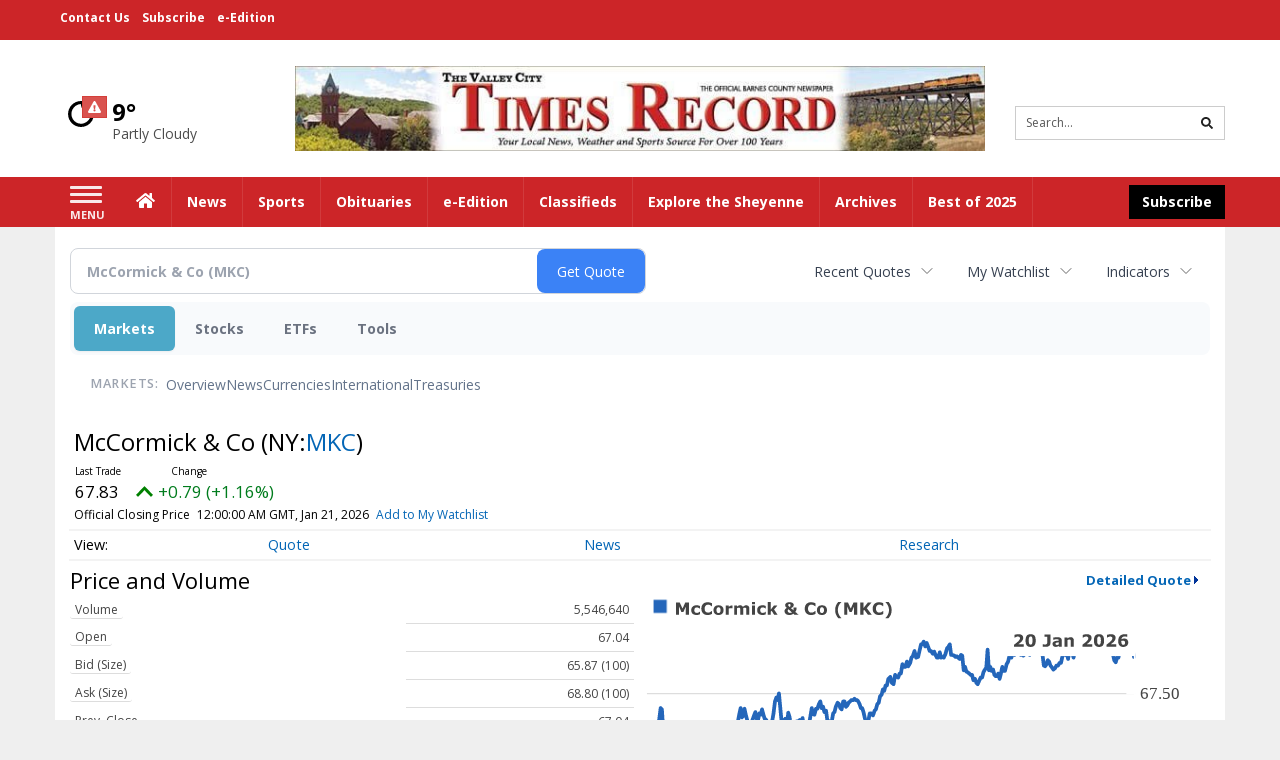

--- FILE ---
content_type: text/html; charset=UTF-8
request_url: http://business.times-online.com/times-online/quote?Symbol=321%3A950544
body_size: 143056
content:
<!doctype html>




        <html lang="en">
        <head><base href="https://times-online.com" />
<link href="https://www.google.com" rel="preconnect" />
<link href="https://www.gstatic.com" rel="preconnect" crossorigin="anonymous" />
<meta name="tncms-access-version" content="" />
<meta name="keywords" content="community, user, forum" />

<meta name="author" content="Valley City Times-Record" />
<meta name="viewport" content="width=device-width, initial-scale=1.0, maximum-scale=1, user-scalable=0, shrink-to-fit=no" />
<meta name="apple-mobile-web-app-capable" content="yes" />
<meta name="apple-mobile-web-app-status-bar-style" content="black-translucent" />
<meta name="old_googlebot" content="noarchive" />
<meta name="old_robots" content="noindex, nofollow" />
<meta property="og:type" content="website" />
<meta property="og:url" content="https://www.times-online.com/users/login/" />
<meta property="og:title" content="User" />
<meta property="og:site_name" content="Valley City Times-Record" />
<meta property="og:section" content="Home" />
<link rel="stylesheet preload" as="style" href="https://bloximages.newyork1.vip.townnews.com/times-online.com/shared-content/art/tncms/templates/libraries/flex/components/bootstrap/resources/styles/bootstrap.min.87df60d54091cf1e8f8173c2e568260c.css"/>
<link rel="stylesheet preload" as="style" href="https://bloximages.newyork1.vip.townnews.com/times-online.com/shared-content/art/tncms/templates/libraries/flex/components/template/resources/styles/layout.5efa00a146835b5b9c033d7039fbe8c5.css"/>
<link rel="stylesheet preload" as="style" href="https://bloximages.newyork1.vip.townnews.com/times-online.com/shared-content/art/tncms/templates/libraries/flex/components/themes/resources/styles/theme-basic.7fe92e6efd905ab9f8cd307568b298f3.css"/>
<link rel="stylesheet" href="https://fonts.googleapis.com/css?family=Droid+Serif:300,400,600,700|Open+Sans:400,700,600&amp;display=swap"/>
<link rel="stylesheet" href="https://bloximages.newyork1.vip.townnews.com/times-online.com/shared-content/art/tncms/templates/libraries/flex/components/user/resources/styles/user.6e5369273889245b9f9628dec1b64228.css"/>
<style>/*<![CDATA[*/ .grecaptcha-badge { visibility: hidden; } #user-controls-801796 .user-controls .dropdown-menu > li > a { padding: 5px 20px; } #user-controls-801796 .tn-user-screenname, #user-controls-801796 .large-user-controls .user-welcome { padding: 0 5px; max-width: 75px; text-overflow: ellipsis; white-space: nowrap; overflow: hidden; } #user-controls-801796 .large-user-controls .user-welcome { padding:0; max-width: 100%; font-weight: bold; } #user-controls-801796 .dropdown-signup { font-size: 12px; } #user-controls-801796 .large-user-controls .tn-user-screenname { padding: 0; } #user-controls-801796 .large-user-avatar { margin-right: 10px; } #user-controls-801796 .large-user-controls { font-size: 12px; } #user-controls-801796 .logout-btn { cursor: pointer; } #user-controls-801796 .login-btn { background-color: #5e0b0b; border-color: #5e0b0b; } #user-controls-801796 .login-btn:hover { text-decoration: underline; } #block-801792 .search-spinner { position: absolute; } #block-801792 .input-group-btn:last-child > .btn, .input-group-btn:last-child > .btn-group { margin-left: 0; } #site-search-801792 { margin-bottom: 0; } #site-search-801792 .site-search-form { padding: 0; } #site-search-801792 #site-search-801792-btn { outline: none; } #site-search-801792 #site-search-801792-term { border: 0; box-shadow: none; } #site-search-801792 .site-search-form { box-shadow: none; } #user-controls-801795 .user-controls .dropdown-menu > li > a { padding: 5px 20px; } #user-controls-801795 .tn-user-screenname, #user-controls-801795 .large-user-controls .user-welcome { padding: 0 5px; max-width: 75px; text-overflow: ellipsis; white-space: nowrap; overflow: hidden; } #user-controls-801795 .large-user-controls .user-welcome { padding:0; max-width: 100%; font-weight: bold; } #user-controls-801795 .dropdown-signup { font-size: 12px; } #user-controls-801795 .large-user-controls .tn-user-screenname { padding: 0; } #user-controls-801795 .large-user-avatar { margin-right: 10px; } #user-controls-801795 .large-user-controls { font-size: 12px; } #user-controls-801795 .logout-btn { cursor: pointer; } #user-controls-801795 .login-btn { background-color: #000; border-color: #000; } #user-controls-801795 .login-btn:hover { text-decoration: underline; } #weather-801797 .list-unstyled { margin: 0; } #weather-801797 span { display: block; } #weather-801797 .forecast-link a { padding: 8px; margin-top: -10px; } #weather-801797 .icon { position: relative; } #weather-801797 .icon .tnt-svg { position: relative; font-size: 52px; margin-bottom: -6px; margin-right: 5px; margin-top: -8px; } #weather-801797 .temp { font-size: 24px; line-height: 24px; margin-top: 4px; font-weight: bold; } #weather-801797 .cond { opacity: 0.7; } #weather-801797 .current-conditions { float: left; height: 48px; } #weather-801797 .dropdown-toggle { color: #000; display: block; } #weather-801797 .weather-alert-btn { right: 0; position: absolute; margin-right: 5px; margin-top: 0px; z-index: 1; } #weather-801797 .weather-alert-btn .tnt-svg { font-size: 12px; margin: 0; } #tncms-block-801752 .tnt-prop-img { max-width: 728px; } #site-logo-801752 { color: #666; } #block-801791 .search-spinner { position: absolute; } #block-801791 .input-group-btn:last-child > .btn, .input-group-btn:last-child > .btn-group { margin-left: 0; } #site-search-801791 { margin-bottom: 0; } #site-search-801791 .site-search-form { padding: 0; } #site-search-801791 #site-search-801791-btn { outline: none; } #site-search-801791 #site-search-801791-term { border: 0; box-shadow: none; } #site-search-801791 .site-search-form { box-shadow: none; } #tncms-block-801788 .tnt-prop-img { max-width: 421px; } #tncms-block-801789 .tnt-prop-img { max-width: 1087px; } #site-logo-801789 { color: #666; } .follow-links-801794 li { margin-right: 1px; padding: 0; } .follow-links-801794 li a, .follow-links-801794 li a:focus, .follow-links-801794 li a:active { ; height: 36px; width: 36px; font-size: 26px; color: #fff!important; border-radius: 20px; padding:0; box-shadow: none; } .follow-links-801794 li a:hover { text-decoration: none; } .follow-links-801794 li a.fb,.follow-links-801794 li a.fb:hover { color: #fff; background-color: #3A59A5; } .follow-links-801794 li a.tw,.follow-links-801794 li a.tw:hover { color: #fff; background-color: #000; } /*]]>*/</style>
<script type="text/javascript">/*<![CDATA[*/ (function(){var tnsrc=window.location.hash.match(/[&#]tncms-source=([^&]+)/);var dl = window.dataLayer = window.dataLayer || [];dl.push({"townnews":{"product":{"software":"BLOX","version":"1.90.4"},"crm":{"group_id":370}},"tncms":{"google":{"ga4":"G-S9E4VHWE22","ua":"UA-5261583-8"},"template":{"version":"3.155.0"},"page":{"grid":null,"style":"default","path":"\/users","app":"user","theme":"flex","skin":"flex-user","http_status":200},"system":{"render_time":217},"client":{"is_bot":"no","is_gdpr":"no"}}});if (tnsrc && tnsrc[1]) {dl.push({'tncms.campaign.internal_source': tnsrc[1]});}window.addEventListener("DOMContentLoaded", function(oEvent) {var oTest = document.createElement('div');oTest.innerHTML = '&nbsp;';oTest.className = 'adsbox';document.body.appendChild(oTest);var nTimeoutID = window.setTimeout(function() {if (oTest.offsetHeight === 0) {dl.push({'event': 'tncms.ad.blocked'});}document.body.removeChild(oTest);window.clearTimeout(nTimeoutID);}, 100);});var nWidth=Math.max(document.documentElement.clientWidth, window.innerWidth || 0),aBPs=[[300,"Extra small: Most smartphones."],[768,"Small: Tablet devices."],[992,"Medium: Laptops & landscape tablets."],[1200,"Large: Desktop computers."]],i,c,aThisBP,aBP;for(i=0,c=aBPs.length;i<c;i++){aThisBP=aBPs[i];if(aBP===undefined||aThisBP[0]<=nWidth){aBP=aThisBP;}}if(aBP!==undefined){dl.push({'tncms.client.breakpoint':aBP[1]});}(function(w,d,s,l,i){w[l]=w[l]||[];w[l].push({'gtm.start':new Date().getTime(),event:'gtm.js'});var f=d.getElementsByTagName(s)[0],j=d.createElement(s),dl=l!='dataLayer'?'&l='+l:'';j.async=true;j.src='https://www.googletagmanager.com/gtm.js?id='+i+dl;f.parentNode.insertBefore(j,f);})(window,document,'script','dataLayer','GTM-PDQV3N');})(); /*]]>*/</script>
<script src="https://www.google.com/recaptcha/enterprise.js?render=6LdF3BEhAAAAAEQUmLciJe0QwaHESwQFc2vwCWqh"></script>
<script type="module" src="/shared-content/art/tncms/api/csrf.js"></script>
<script type="module" async="async" src="/shared-content/art/tncms/api/access.bc44532080f114b4be74.js"></script>
<script src="https://bloximages.newyork1.vip.townnews.com/times-online.com/shared-content/art/tncms/templates/libraries/flex/components/jquery/resources/scripts/jquery.min.d6d18fcf88750a16d256e72626e676a6.js"></script>
<script src="/shared-content/art/tncms/user/user.js"></script>
<script src="https://bloximages.newyork1.vip.townnews.com/times-online.com/shared-content/art/tncms/templates/libraries/flex/components/bootstrap/resources/scripts/bootstrap.min.d457560d3dfbf1d56a225eb99d7b0702.js"></script>
<script src="https://bloximages.newyork1.vip.townnews.com/times-online.com/shared-content/art/tncms/templates/libraries/flex/components/plugins/resources/scripts/common.08a61544f369cc43bf02e71b2d10d49f.js"></script>
<script src="https://bloximages.newyork1.vip.townnews.com/times-online.com/shared-content/art/tncms/templates/libraries/flex/components/template/resources/scripts/tnt.c7cd232a9076c196b2102839f349c060.js"></script>
<script src="https://bloximages.newyork1.vip.townnews.com/times-online.com/shared-content/art/tncms/templates/libraries/flex/components/template/resources/scripts/application.0758030105fdd3a70dff03f4da4530e2.js"></script>
<script async="async" src="https://bloximages.newyork1.vip.townnews.com/times-online.com/shared-content/art/tncms/templates/libraries/flex/components/block/resources/scripts/user-controls.578df3df79d812af55ab13bae47f9857.js"></script>
<script src="https://bloximages.newyork1.vip.townnews.com/times-online.com/shared-content/art/tncms/templates/libraries/flex/components/template/resources/scripts/tnt.navigation.accessibility.7a9170240d21440159b9bd59db72933b.js"></script>
<script src="https://bloximages.newyork1.vip.townnews.com/times-online.com/shared-content/art/tncms/templates/libraries/flex/components/ads/resources/scripts/tnt.ads.adverts.66a3812a7b5c12fde8cd998fd691ad7d.js"></script>
<script src="/shared-content/art/tncms/tracking.js"></script>

            
            <title>User | times-online.com - McCormick &amp; Co (NYSE:MKC) Stock Quote</title>
            
    <style>body { background-color: #efefef; color: #333333; }a, a:hover, .pagination>li>a, .pagination>li>a:hover, .btn-link, .dropdown-menu>li>a, blockquote, blockquote p, .asset .asset-body blockquote p { color: #222; } #main-body-container .container, #main-body-container .container_fluid, .well-main { background-color: #ffffff; } .tnt-content-width-container > * { max-width: 1140px; margin-left: auto; margin-right: auto; } #site-navbar-container, #main-navigation { background-color: #cc2528; } .fixed-nav #main-navigation { background-color: #cc2528 !important; } #site-top-nav-container, #site-top-nav { background-color: #cc2528; } #site-footer-container, #site-footer { background-color: #cc2528; color: #fff; } .navbar-default .navbar-nav>li>a, .navbar-default .navbar-nav>li>a:hover, .navbar-default .navbar-nav>li>a:focus, .navbar-default .navbar-nav>.open>a, .navbar-default .navbar-nav>.open>a:hover, .navbar-default .navbar-nav>.open>a:focus, .navbar-default .navbar-nav>li>button.nav-link, .navbar-default .navbar-nav>li>button.nav-link:hover, .navbar-default .navbar-nav>li>button.nav-link:focus, .navbar-default .navbar-nav>.open>button.nav-link, .navbar-default .navbar-nav>.open>button.nav-link:hover, .navbar-default .navbar-nav>.open>button.nav-link:focus{ color: #fff; } .navbar-toggle .icon-bar { background-color: #fff !important; } .navbar-toggle .sr-only-show { color: #fff !important; } #site-top-nav .list-inline>li>a { color: #fff; } .asset .asset-body p, .asset #asset-content p { color: #444; } #site-header-container { background-color: #ffffff; }/* full span block region */ #main-top-container.container-fullscreen-region.container-fluid { padding-left: 0px !important; padding-right: 0px !important; }/* full span block region */ #main-bottom-container.container-fullscreen-region.container-fluid { padding-left: 0px !important; padding-right: 0px !important; }@media (max-width: 991px){ .navbar-default .navbar-nav .open .dropdown-menu>li>a, .navbar-default .navbar-nav .open .dropdown-menu>li>a:hover, .navbar-default .navbar-nav .open .dropdown-menu>li>a:focus { color: #fff; } }#site-top-nav .list-inline>li>a.btn:not(.btn-link) { color: #fff; }#site-copyright a, #site-footer a { color: #fff; }.search-redesign .top-breakout > .row { max-width: 1200px; }.nav-tabs>li.active>a, .nav-tabs>li.active>a:hover, .nav-tabs>li.active>a:focus { border-top-color: #cc2528; }#site-header-container{ border-bottom: 3px solid #cc2528; }#site-footer-container{ border-top: 3px solid #cc2528; } .tnt-bg-accent { background-color: #cc2528; } a .tnt-caret-down { color: #cc2528; } .block-title .block-title-inner { border-color: #cc2528; } a.thumbnail:hover, a.thumbnail:focus, a.thumbnail.active { border-color: #cc2528; } .form-control:focus { border-bottom-color: #cc2528; } /* CSS has moved to Site templates/Global skins/flexsystem/resources/site.css.inc.utl */ </style> <!-- site.css.inc.utl has been included. --> <!-- NOTE: anything in an include file, outside of UTL tags , will be output on the page --> <style> body {font-family:'Open Sans', sans-serif;} #site-header {padding-left:0;padding-right:0;} #site-header-container {border-bottom: none;} .user-controls .tn-user-screenname{color:#fff;} .user-controls .caret{color:#fff;} #topbar-col-one {font-weight:bold;font-size:12px;} #topbar-col-two {} #site-header .search-form-container {margin-bottom: 0;} #masthead-col-two {margin-bottom:10px;margin-top:10px;width:60%;} #masthead-col-one{margin-top:40px;width:20%;} #masthead-col-three{margin-top:50px;width:20%;} #nav-subscribe { background: #000000;border: solid 1px #000000;} #main-navigation {} .offcanvas-drawer-left {background:#5e0b0b !important;} #site-navbar-container.affix {box-shadow: rgba(0, 0, 0, 0.25) 0px 10px 6px -6px;border-bottom:3px solid rgba(255,255,255,.5);} .navbar-nav > li > a{font-size:14px !important;text-shadow:none;font-weight:700 !important;} .navbar-default .navbar-nav > li > a:hover, .navbar-default .navbar-nav > li > a:focus, #site-top-nav-container .nav > li > a:hover, #site-top-nav-container .nav > li > a:focus {background: #5e0b0b !important; color:#fff !important;} .navbar-default .navbar-nav > .open > a, .navbar-default .navbar-nav > .open > a:hover, .navbar-default .navbar-nav > .open > a:focus {background: #5e0b0b !important; color:#fff !important;} .navbar-default .dropdown-menu {background-color: #5e0b0b;border: 0px solid #CCC;padding-top:0;padding-bottom:0;margin-left:0 !important;} .navbar-default .dropdown-menu > li > a{color:#fff !important;text-shadow:none;line-height:28px;font-size:13px; font-weight:700;} .navbar-default .dropdown-menu > li > a:hover, .dropdown-menu > li > a:focus {background-color: #d2232a;color: #fff !important;} .dropdown-menu .dropdown-menu{margin-top:0 !important;} #main-nav-right-nav_menu > li > a{border: 0 !important;} #main-nav-right-nav_menu > li > a{padding:0;} #tncms-region-main-nav-right-region{float: left;} #tncms-region-nav-main-nav-right-nav{float: right;margin-top:8px;} #navbar-collapse > .pull-right{width:150px;} #main-navigation .dropdown .fa-angle-right{float:right;margin-top:2px;} @media (min-width: 992px) and (max-width: 1200px){.navbar-nav > li > a {padding-left:8px !important;padding-right:8px !important;} .navbar-default .dropdown-menu > li > a{padding-left:11px;} #masthead-col-one{margin-top:25px;} #masthead-col-three{margin-top:35px;} } /* @screen-xs----------- */ @media (max-width: 480px) {#main-navigation {background:#fff;border-bottom:2px solid #d2232a !important;} .card .card-labels{display:block !important;} .navbar-default .navbar-toggle .icon-bar{background-color:#d2232a !important ;} } /* @screen-sm */ @media (min-width: 480px) and (max-width: 991px){#main-navigation {background:#fff;border-bottom:2px solid #d2232a !important;} .card .card-labels{display:block !important;} .navbar-default .navbar-toggle .icon-bar{background-color:#d2232a !important ;} } #site-copyright small, #site-copyright small a {color: #fff;} #site-footer .block-title {border-bottom:1px solid rgba(255,255,255,.15);} #site-footer .block-title .block-title-inner {border: 0;} #site-footer .block-title .block-title-inner *{color:#fff !important;} .btn-primary {background-color: #ec971f;border-color: #d0851b;color: #fff;} .btn-primary:hover, .btn-primary:focus, .btn-primary:active, .btn-primary.active, .open > .dropdown-toggle.btn-primary {background-color: #d0851b;border-color: #ec971f;color: #fff;} .list-group-item.active, .list-group-item.active:hover, .list-group-item.active:focus {background-color: #88100f;border-color: #88100f;color: #fff;} .card-grid-increase-max-height .card .card-image .photo.layout-vertical img {max-height: 800px;} .card-grid-remove-headline .card-headline {display: none;} .card .card-image .photo.layout-vertical {background-color: #fff;} .custom-card-grid-spacing {margin-top: -20px;} #main-page-container .custom-card-grid-spacing .block {margin-bottom: 20px;} .card .card-label-section a {color: #666;} #blox-ad-position-page-curl1 {margin-bottom: 0;} .highlight-black {background: #000 none repeat scroll 0 0;padding-left: 20px;padding-right: 20px;} .highlight-black .block-title .block-title-inner {border-color: #fff;padding: 10px 20px 10px 0;} .highlight-black .block-title {border-bottom: 1px solid #3b3b3b;} .highlight-black .list-inline.block-links.pos-top a {color: #fff;} .highlight-black .block-title.light > .block-title-inner > * > small, .highlight-black .block-title.light > .block-title-inner > * > a {color: #fff;} .highlight-black .block-title.light > .block-title-inner > * {color: #fff;} .sidebar-buttons img{margin:0 auto 15px !important;display: block;} .block-title *{color:#000 !important;} .title-no-margin section{margin-bottom:0 !important;} .block-title .block-title-inner *{font-family: 'Droid Serif', serif;} .tnt-headline {font-family: 'Droid Serif',serif;} .print-box .block-title{margin-bottom:0;border:0;} .print-box .block-title-inner {border:0;width: 100%;} .print-box .block-title-inner *{font:normal 16px 'Open Sans',sans-serif;color:#fff !important;} .print-box button{float: right;} .print-box{margin-top:-20px;} /* #tntracking Date : 5/22/19 CRM : Description : Below targets online subscripton block /site/forms/subscripton_services and alters the columns */ .hide-duration th:nth-child(3) { display: none; } .hide-duration td.service-rate-cell-duration { display: none; } /* end tracking */ .btn-primary { background-color: #cc2528; border-color: #a81012; color: #fff; } .adowl-parent-categories .adowl-parent-category a.active , .adowl-package.active .panel-heading { background-color: #CC2528; } </style>
    
        <link rel="shortcut icon" type="image/x-icon" href="https://www.times-online.com/content/tncms/site/icon.ico" />
    
        <link rel="dns-prefetch preconnect" href="//www.google.com">
    
        <link rel="dns-prefetch preconnect" href="//adservice.google.com">
    
        <link rel="dns-prefetch preconnect" href="//securepubads.g.doubleclick.net">
    
        <link rel="dns-prefetch preconnect" href="//stats.g.doubleclick.net">
    
        <link rel="dns-prefetch preconnect" href="//tpc.googlesyndication.com">
    
        <link rel="dns-prefetch preconnect" href="//pagead2.googlesyndication.com">
    
        <link rel="dns-prefetch preconnect" href="//tagan.adlightning.com">
    
        <link rel="dns-prefetch preconnect" href="//cdn.taboola.com">
    
        <link rel="dns-prefetch preconnect" href="//www.googletagmanager.com">
    
        <link rel="dns-prefetch preconnect" href="//www.google-analytics.com">
    
        <link rel="dns-prefetch preconnect" href="//bcp.crwdcntrl.net">
    
        <link rel="dns-prefetch preconnect" href="//tags.crwdcntrl.net">
    <link rel="alternate" type="application/rss+xml" title="User | times-online.com" href="http://www.times-online.com/obituaries/search/?f=rss&amp;t=article&amp;c=users&amp;l=50&amp;s=start_time&amp;sd=desc" />
    <link rel="old_canonical" href="https://www.times-online.com/users/login/" />
    
            <script defer src="https://bloximages.newyork1.vip.townnews.com/times-online.com/shared-content/art/tncms/templates/libraries/flex/components/plugins/resources/scripts/fontawesome.2d2bffd5ae1ad5a87314065b9bf6fb87.js"></script>
            <script language="javascript" type="text/javascript">
$(document).ready(function() {       
     $("body.section-users .user-register-wrapper .panel-footer.user-signup").html("<p><i class='fas tnt-user'></i> Already have an account? <a href='/users/login/?referer_url=/'>Log in here</a>.</p><p>By submitting this form, you agree to our <a href='/site/terms.html'>Terms of Use</a> and <a href='/site/terms.html'>Privacy Policy</a>.</p>");  
    $('#site-search-801791-btn ').html('<i class="fas tnt-search" aria-hidden="true"></i>');
        

}); 
</script>
<!--NATIVO SCRIPT(all pages) - added 08/05/2019-->
<script type="text/javascript" src="//s.ntv.io/serve/load.js" async></script>
 
<!--NATIVO SCRIPT(only landing page)-->

<!--/NATIVO SCRIPTS-->



        
<meta name="description" content="View live stock data, charting, and news for McCormick &amp; Co (NYSE:MKC)">
<meta name="robots" content="max-image-preview:large"><link rel="preconnect" href="https://fonts.googleapis.com">
<meta name="twitter:card" content="summary_large_image">
<meta name="twitter:title" content="McCormick &amp; Co (NYSE:MKC) Stock Quote">
<meta name="twitter:description" content="View live stock data, charting, and news for McCormick &amp; Co (NYSE:MKC)">
<meta name="twitter:image" content=""><link rel="canonical" href="http://business.times-online.com/times-online/quote?Symbol=NY%3AMKC"></head>
        <body class="fixed-scroll-nav app-user grid-  section-users" data-path="/users" >
	<script type='text/javascript' src='/shared-content/art/stats/common/tracker.js'></script>
	<script type='text/javascript'>
	<!--
	if (typeof(TNStats_Tracker) !== 'undefined' && typeof(TNTracker) === 'undefined') { TNTracker = new TNStats_Tracker('www.times-online.com'); TNTracker.trackPageView(); }
	// -->
	</script>
	<noscript><iframe src="https://www.googletagmanager.com/ns.html?id=GTM-PDQV3N&amp;townnews.product.software=BLOX&amp;townnews.product.version=1.90.4&amp;townnews.crm.group_id=370&amp;tncms.google.ga4=G-S9E4VHWE22&amp;tncms.google.ua=UA-5261583-8&amp;tncms.template.version=3.155.0&amp;tncms.page.style=default&amp;tncms.page.path=%2Fusers&amp;tncms.page.app=user&amp;tncms.page.theme=flex&amp;tncms.page.skin=flex-user&amp;tncms.page.http_status=200&amp;tncms.system.render_time=217&amp;tncms.client.is_bot=no&amp;tncms.client.is_gdpr=no&amp;tncms.client.noscript=yes" height="0" width="0" style="display:none;visibility:hidden"></iframe></noscript>
        <a href="#main-page-container" class="sr-only" onclick="document.getElementById('main-page-container').scrollIntoView(); return false">Skip to main content</a>
        
        
        
        <script>
            $(function(){
                var bloxServiceIDs = [];
                var bloxUserServiceIds = [];
                var dataLayer = window.dataLayer || [];

                
                bloxServiceIDs.push();
                

                if (__tnt.user.services){
                    var bloxUserServiceIDs = __tnt.user.services.replace('%2C',',').split(',');
                }

                // GTM tncms.subscription.paid_access_service_ids
                if(bloxServiceIDs){
                    dataLayer.push({'tncms':{'subscription':{'access_service_ids':bloxServiceIDs.toString()}}});
                }

                // GTM tncms.subscrption.user_service_ids
                if(bloxUserServiceIDs){
                    dataLayer.push({'tncms':{'subscription':{'user_service_ids':bloxUserServiceIDs.toString()}}});
                }
            });
        </script>
        
        <div id="site-container">
    
        
            <aside class="hidden-print offcanvas-drawer offcanvas-drawer-left" aria-label="Left Main Menu" aria-expanded="false" tabindex="-1" >
                <div id="tncms-region-mobile-nav-top-left-region" class="tncms-region "><div id="tncms-block-801796" class="tncms-block"><div id="user-controls-801796" class="user-controls show-onload clearfix default"><div class="not-logged-in">
        <ul class="list-inline"><li>
                    <a href="https://www.times-online.com/users/signup/?referer_url=/" class="btn btn-link btn-sm user-control-link" rel="nofollow">
                        Sign Up
                    </a>
                </li><li>
                    <a href="https://www.times-online.com/users/login/?referer_url=/" class="btn btn-primary btn-sm login-btn user-control-link" rel="nofollow">
                        Log In
                    </a></li>
        </ul>
    </div>

    <div class="logged-in">
        
        
            <div class="hide show-offcanvas">
                <ul class="list-inline">
                    <li>
                        <a href="https://www.times-online.com/users/admin/" class="btn btn-primary btn-sm login-btn user-control-link" rel="nofollow">
                            Dashboard
                        </a>
                    </li>
                    <li>
                        <a class="btn btn-link btn-sm user-control-link" onclick="document.getElementById('user-logout-form-801796').submit(); return false;" rel="nofollow">
                            Logout
                        </a>
                    </li>
                </ul>
            </div>
        
        <ul class="hide-offcanvas list-inline">
            <li class="dropdown pull-right">
                
                <div class="dropdown-toggle btn btn-link btn-sm user-dropdown" data-toggle="dropdown" data-hover="dropdown" data-hover-delay="250"><div class="tn-user-avatar pull-left"><!-- user avatar --></div><span class="tn-user-screenname pull-left"></span><b class="caret user-control-link"></b>
                </div>
                <ul class="dropdown-menu dropdown-menu-right" role="menu">
                    <li role="presentation" class="dropdown-header">My Account</li>
                    <li role="menuitem"><a href="https://www.times-online.com/users/admin/" rel="nofollow"><i class="fas tnt-tachometer-alt tnt-fw"></i> Dashboard</a></li>
                    <li role="menuitem"><a class="tn-user-profile-url" href="" data-app="https://www.times-online.com/users/"><i class="fas tnt-user tnt-fw"></i> Profile</a></li>
                    <li role="menuitem"><a href="https://www.times-online.com/users/admin/list/" rel="nofollow"><i class="fas tnt-bookmark tnt-fw"></i> Saved items</a></li>
                    <li role="separator" class="divider"></li>
                    <li role="menuitem">
                        <a class="logout-btn" onclick="document.getElementById('user-logout-form-801796').submit(); return false;" rel="nofollow">
                        <i class="fas tnt-sign-out-alt tnt-fw"></i> Logout
                        </a>
                    </li>
                </ul>
            </li>
        </ul>
    </div>
</div>

<form method="post" action="https://www.times-online.com/users/logout/" id="user-logout-form-801796"><input type="hidden" name="referer_url" value="https://www.times-online.com/users/admin/"><input type="submit" name="logout" value="Logout" class="hide">
</form></div></div>
                <div id="tncms-region-nav-mobile-nav-left" class="tncms-region-nav"><div id="mobile-nav-left_menu" class="panel-group nav navbar-nav" role="tablist" aria-hidden="true"><div class="panel panel-default">
                    <div class="panel-heading" role="tab">
                        <div class="panel-title"><a tabindex="-1" aria-hidden="true" href="/"  class="nav-link tnt-section-home ">Home</a>
                        </div>
                    </div></div><div class="panel panel-default">
                    <div class="panel-heading" role="tab">
                        <div class="panel-title"><span tabindex="-1" aria-hidden="true" data-toggle="collapse" class="expand-children collapsed pull-right" aria-expanded="false" aria-controls="mobile-nav-left_menu-child-2" data-target="#mobile-nav-left_menu-child-2">
                                    <i class="fas tnt-chevron-down"></i>
                                </span><a tabindex="-1" aria-hidden="true" href="/news/"  class="nav-link tnt-section-news ">News</a>
                        </div>
                    </div><ul id="mobile-nav-left_menu-child-2" class="collapse nav navbar-nav"><li>
                                    <a tabindex="-1" aria-hidden="true" href="/news/local"  class="nav-link tnt-section-local-news">Local News</a>
                                </li></ul></div><div class="panel panel-default">
                    <div class="panel-heading" role="tab">
                        <div class="panel-title"><a tabindex="-1" aria-hidden="true" href="/sports/"  class="nav-link tnt-section-sports ">Sports</a>
                        </div>
                    </div></div><div class="panel panel-default">
                    <div class="panel-heading" role="tab">
                        <div class="panel-title"><a tabindex="-1" aria-hidden="true" href="/obituaries/"  class="nav-link tnt-section-obituaries ">Obituaries</a>
                        </div>
                    </div></div><div class="panel panel-default">
                    <div class="panel-heading" role="tab">
                        <div class="panel-title"><a tabindex="-1" aria-hidden="true" href="http://times-online.pressreader.com/valley-city-times-record"  target="_blank" rel="noopener" class="nav-link tnt-section-e-edition ">e-Edition</a>
                        </div>
                    </div></div><div class="panel panel-default">
                    <div class="panel-heading" role="tab">
                        <div class="panel-title"><span tabindex="-1" aria-hidden="true" data-toggle="collapse" class="expand-children collapsed pull-right" aria-expanded="false" aria-controls="mobile-nav-left_menu-child-6" data-target="#mobile-nav-left_menu-child-6">
                                    <i class="fas tnt-chevron-down"></i>
                                </span><a tabindex="-1" aria-hidden="true" href="/classifieds/"  class="nav-link tnt-section-classifieds ">Classifieds</a>
                        </div>
                    </div><ul id="mobile-nav-left_menu-child-6" class="collapse nav navbar-nav"><li>
                                    <a tabindex="-1" aria-hidden="true" href="/classifieds/housing/sale"  class="nav-link tnt-section-real-estate">Real Estate</a>
                                </li><li>
                                    <a tabindex="-1" aria-hidden="true" href="/classifieds/housing/rent"  class="nav-link tnt-section-property-for-rent">Property For Rent</a>
                                </li><li>
                                    <a tabindex="-1" aria-hidden="true" href="/classifieds/vehicle"  class="nav-link tnt-section-cars-vehicles">Cars & Vehicles</a>
                                </li><li>
                                    <a tabindex="-1" aria-hidden="true" href="/classifieds/job"  class="nav-link tnt-section-jobs">Jobs</a>
                                </li><li>
                                    <a tabindex="-1" aria-hidden="true" href="/classifieds/sale"  class="nav-link tnt-section-items-for-sale">Items For Sale</a>
                                </li><li>
                                    <a tabindex="-1" aria-hidden="true" href="/classifieds/sale/pet"  class="nav-link tnt-section-pets">Pets</a>
                                </li><li>
                                    <a tabindex="-1" aria-hidden="true" href="/classifieds/sale/sale"  class="nav-link tnt-section-auctions-estate-garage-sales">Auctions, Estate & Garage Sales</a>
                                </li><li>
                                    <a tabindex="-1" aria-hidden="true" href="/classifieds/service"  class="nav-link tnt-section-services">Services</a>
                                </li><li>
                                    <a tabindex="-1" aria-hidden="true" href="/classifieds/community"  class="nav-link tnt-section-community">Community</a>
                                </li><li>
                                    <a tabindex="-1" aria-hidden="true" href="/classifieds/personals"  class="nav-link tnt-section-personals">Personals</a>
                                </li><li>
                                    <a tabindex="-1" aria-hidden="true" href="/place_an_ad/"  class="nav-link tnt-section-place-an-ad">Place An Ad</a>
                                </li></ul></div><div class="panel panel-default">
                    <div class="panel-heading" role="tab">
                        <div class="panel-title"><a tabindex="-1" aria-hidden="true" href="https://bloximages.newyork1.vip.townnews.com/times-online.com/content/tncms/assets/v3/editorial/1/9d/19d0e89c-d7cd-11ee-b11f-1f55f69e6bee/65e1d4019a126.pdf.pdf"  target="_blank" rel="noopener" class="nav-link tnt-section-explore-the-sheyenne ">Explore the Sheyenne</a>
                        </div>
                    </div></div><div class="panel panel-default">
                    <div class="panel-heading" role="tab">
                        <div class="panel-title"><a tabindex="-1" aria-hidden="true" href="https://times-online.newsbank.com"  target="_blank" rel="noopener" class="nav-link tnt-section-archives ">Archives</a>
                        </div>
                    </div></div><div class="panel panel-default">
                    <div class="panel-heading" role="tab">
                        <div class="panel-title"><a tabindex="-1" aria-hidden="true" href="/bestof2025/"  class="nav-link tnt-section-best-of-2025 ">Best of 2025</a>
                        </div>
                    </div></div></div></div>
                
                <div id="tncms-region-nav-mobile-nav-left-below" class="tncms-region-nav"><div id="mobile-nav-left-below_menu" class="panel-group nav navbar-nav" role="tablist" aria-hidden="true"><div class="panel panel-default">
                    <div class="panel-heading" role="tab">
                        <div class="panel-title"><a tabindex="-1" aria-hidden="true" href="/site/forms/subscription_services"  class="nav-link tnt-section-span-id-nav-subscribe-class-btn-btn-warning-subscribespan "><span id="nav-subscribe" class="btn btn-warning">Subscribe</span></a>
                        </div>
                    </div></div></div></div>
                <div id="tncms-region-mobile-nav-bottom-left-region" class="tncms-region "><div id="tncms-block-801792" class="tncms-block"><section id="block-801792" class="block emphasis-h3   " >
    <div class="clearfix"></div>
    <div id="search-form-801792" class="search-form-container card clearfix text-center hidden-print ">
    <form id="site-search-801792" aria-label="Site search" action="/search/" method="GET" >
    <input type="hidden" name="l" value="25">
    
        
        <input type="hidden" name="sort" value="relevance">
    
    
    
    
    <input type="hidden" name="f" value="html">
    
        
        <input type="hidden" name="t" value="article,video,youtube,collection">
    
    <input type="hidden" name="app" value="editorial">
    <input type="hidden" name="nsa" value="eedition">
    <div id="site-search-form-801792" class="site-search-form input-group default normal form-control">
        <label for="site-search-801792-term" class="sr-only">Site search</label>
        <input id="site-search-801792-term" name="q" title="Site search" type="text" placeholder="Search..." class="form-control" autocomplete="off">
        <input type="submit" class="hide" value="Search">
        <span class="input-group-btn">
            <button id="site-search-801792-btn" class="btn btn-link" aria-label="Submit Site Search" type="submit">
                
                <span id="site-search-button-801792" class="hidden-xs hidden-sm sr-only">Search</span>
            </button>
        </span>
    </div>
    <div class="clearfix"></div>
</form>
        
        
        <div class="clearfix"></div>
    </div>
    </section></div></div>
            </aside>
        
        

        <div class="offcanvas-inner">
            <div class="offcanvas-close-btn"></div>
    
    
    
    
    <div id="tncms-region-global-skyline" class="tncms-region "></div>
    

    
        <div id="site-top-nav-container" class="hidden-sm hidden-xs hidden-print">
            <header id="site-top-nav" class="container">
                <div class="row">
                    <div id="topbar-col-one" class="col-md-6 col-sm-6"><div id="tncms-region-topbar-col-one" class="tncms-region "></div><div id="tncms-region-nav-topbar-col-one-nav" class="tncms-region-nav"><ul id="topbar-col-one-nav_menu" class="list-inline nav-list"><li>
                <a class="nav-link    tnt-section-contact-us"  href="/site/contact.html"  tabindex="0" >
                    <span class="nav-label ">Contact Us</span>
                </a></li><li>
                <a class="nav-link    tnt-section-subscribe"  href="/site/forms/subscription_services"  tabindex="0" >
                    <span class="nav-label ">Subscribe</span>
                </a></li><li>
                <a class="nav-link    tnt-section-e-edition"  href="http://times-online.pressreader.com/valley-city-times-record"  target="_blank" rel="noopener" tabindex="0" >
                    <span class="nav-label ">e-Edition</span>
                </a></li></ul></div></div>
    <div id="topbar-col-two" class="col-md-6 col-sm-6"><div id="tncms-region-topbar-col-two" class="tncms-region "><div id="tncms-block-801795" class="tncms-block"><div id="user-controls-801795" class="user-controls show-onload clearfix pull-right"><div class="not-logged-in">
        <ul class="list-inline"><li>
                    <a href="https://www.times-online.com/users/signup/?referer_url=/" class="btn btn-link btn-sm user-control-link" rel="nofollow">
                        Sign Up
                    </a>
                </li><li>
                    <a href="https://www.times-online.com/users/login/?referer_url=/" class="btn btn-primary btn-sm login-btn user-control-link" rel="nofollow">
                        Log In
                    </a></li>
        </ul>
    </div>

    <div class="logged-in">
        
        
            <div class="hide show-offcanvas">
                <ul class="list-inline">
                    <li>
                        <a href="https://www.times-online.com/users/admin/" class="btn btn-primary btn-sm login-btn user-control-link" rel="nofollow">
                            Dashboard
                        </a>
                    </li>
                    <li>
                        <a class="btn btn-link btn-sm user-control-link" onclick="document.getElementById('user-logout-form-801795').submit(); return false;" rel="nofollow">
                            Logout
                        </a>
                    </li>
                </ul>
            </div>
        
        <ul class="hide-offcanvas list-inline">
            <li class="dropdown pull-right">
                
                <div class="dropdown-toggle btn btn-link btn-sm user-dropdown" data-toggle="dropdown" data-hover="dropdown" data-hover-delay="250"><div class="tn-user-avatar pull-left"><!-- user avatar --></div><span class="tn-user-screenname pull-left"></span><b class="caret user-control-link"></b>
                </div>
                <ul class="dropdown-menu dropdown-menu-right" role="menu">
                    <li role="presentation" class="dropdown-header">My Account</li>
                    <li role="menuitem"><a href="https://www.times-online.com/users/admin/" rel="nofollow"><i class="fas tnt-tachometer-alt tnt-fw"></i> Dashboard</a></li>
                    <li role="menuitem"><a class="tn-user-profile-url" href="" data-app="https://www.times-online.com/users/"><i class="fas tnt-user tnt-fw"></i> Profile</a></li>
                    <li role="menuitem"><a href="https://www.times-online.com/users/admin/list/" rel="nofollow"><i class="fas tnt-bookmark tnt-fw"></i> Saved items</a></li>
                    <li role="separator" class="divider"></li>
                    <li role="menuitem">
                        <a class="logout-btn" onclick="document.getElementById('user-logout-form-801795').submit(); return false;" rel="nofollow">
                        <i class="fas tnt-sign-out-alt tnt-fw"></i> Logout
                        </a>
                    </li>
                </ul>
            </li>
        </ul>
    </div>
</div>

<form method="post" action="https://www.times-online.com/users/logout/" id="user-logout-form-801795"><input type="hidden" name="referer_url" value="https://www.times-online.com/users/admin/"><input type="submit" name="logout" value="Logout" class="hide">
</form></div></div></div>
                </div>
            </header>
        </div>
    

    
        <div id="site-header-container" class="hidden-sm hidden-xs hidden-print">
            <header id="site-header" class="container" role="banner">
                
                <div class="row">
                    <div id="masthead-full-top" class="col-lg-12"><div id="tncms-region-masthead-full-top" class="tncms-region "></div></div>
                </div>
                <div class="row">
                    
                    <div id="masthead-col-one" class="col-md-4 col-sm-4"><div id="tncms-region-masthead-col-one" class="tncms-region "><div id="tncms-block-801797" class="tncms-block"><div id="weather-801797" class="weather-current size-medium pull-left">
    <ul class="list-unstyled">
        <li class="current-conditions ">
            <a href="/weather/?weather_zip=58072" class="dropdown-toggle"  aria-label="Weather">
                <span class="icon pull-left">
                    
                        <span class="pull-left btn btn-xs btn-danger weather-alert-btn" data-toggle="tooltip" data-placement="right" title="Weather Alert"><i class="fas tnt-exclamation-triangle"></i></span>
                    
                    <span class="fas tnt-wi-night-clear"></span>
                </span>
                <span class="pull-left temp-desc medium">
                    <span class="temp">9&deg;</span>
                    
                        <span class="cond">Partly Cloudy </span>
                    
                </span>
                <span class="clearfix"></span>
            </a>
            
        </li>
    </ul>
</div>

    <div class="clearfix"></div>
</div></div></div>
    <div id="masthead-col-two" class="col-md-4 col-sm-4"><div id="tncms-region-masthead-col-two" class="tncms-region "><div id="tncms-block-801752" class="tncms-block"><div id="site-logo-801752" class="site-logo-container text-left" ><div class="logo-middle">
            <a  href="/" aria-label="Home page"><img 
            
            src="https://bloximages.newyork1.vip.townnews.com/times-online.com/content/tncms/custom/image/1890ecba-be9c-11e9-9046-4fa4f0383ae6.jpg?resize=200%2C25" 
            srcset="https://bloximages.newyork1.vip.townnews.com/times-online.com/content/tncms/custom/image/1890ecba-be9c-11e9-9046-4fa4f0383ae6.jpg?resize=150%2C19 150w, https://bloximages.newyork1.vip.townnews.com/times-online.com/content/tncms/custom/image/1890ecba-be9c-11e9-9046-4fa4f0383ae6.jpg?resize=200%2C25 200w, https://bloximages.newyork1.vip.townnews.com/times-online.com/content/tncms/custom/image/1890ecba-be9c-11e9-9046-4fa4f0383ae6.jpg?resize=225%2C28 225w, https://bloximages.newyork1.vip.townnews.com/times-online.com/content/tncms/custom/image/1890ecba-be9c-11e9-9046-4fa4f0383ae6.jpg?resize=300%2C37 300w, https://bloximages.newyork1.vip.townnews.com/times-online.com/content/tncms/custom/image/1890ecba-be9c-11e9-9046-4fa4f0383ae6.jpg?resize=400%2C49 400w, https://bloximages.newyork1.vip.townnews.com/times-online.com/content/tncms/custom/image/1890ecba-be9c-11e9-9046-4fa4f0383ae6.jpg?resize=540%2C67 540w, https://bloximages.newyork1.vip.townnews.com/times-online.com/content/tncms/custom/image/1890ecba-be9c-11e9-9046-4fa4f0383ae6.jpg?resize=640%2C79 640w, https://bloximages.newyork1.vip.townnews.com/times-online.com/content/tncms/custom/image/1890ecba-be9c-11e9-9046-4fa4f0383ae6.jpg 750w"
            sizes="(min-width: 1200px) 802px, calc(70vw - 30px)"
            
            class=" img-responsive lazyload tnt-prop-img"
            width="728"
            height="90"
            alt="site-logo"
            ></a>
        </div></div></div></div></div>
    <div id="masthead-col-three" class="col-md-4 col-sm-4"><div id="tncms-region-masthead-col-three" class="tncms-region "><div id="tncms-block-801791" class="tncms-block"><section id="block-801791" class="block emphasis-h3   " >
    <div class="clearfix"></div>
    <div id="search-form-801791" class="search-form-container card clearfix text-center hidden-print ">
    <form id="site-search-801791" aria-label="Site search" action="/search/" method="GET" >
    <input type="hidden" name="l" value="25">
    
        
        <input type="hidden" name="sort" value="relevance">
    
    
    
    
    <input type="hidden" name="f" value="html">
    
        
        <input type="hidden" name="t" value="article,video,youtube,collection">
    
    <input type="hidden" name="app" value="editorial">
    <input type="hidden" name="nsa" value="eedition">
    <div id="site-search-form-801791" class="site-search-form input-group pull-right input-group-sm form-control">
        <label for="site-search-801791-term" class="sr-only">Site search</label>
        <input id="site-search-801791-term" name="q" title="Site search" type="text" placeholder="Search..." class="form-control" autocomplete="off">
        <input type="submit" class="hide" value="Search">
        <span class="input-group-btn">
            <button id="site-search-801791-btn" class="btn btn-link" aria-label="Submit Site Search" type="submit">
                
                <span id="site-search-button-801791" class="hidden-xs hidden-sm sr-only">Search</span>
            </button>
        </span>
    </div>
    <div class="clearfix"></div>
</form>
        
        
        <div class="clearfix"></div>
    </div>
    </section></div></div></div>
                </div>
                <div class="row">
                    <div id="masthead-full-bottom" class="col-lg-12"><div id="tncms-region-masthead-full-bottom" class="tncms-region "></div></div>
                </div>
                
            </header>
        </div>
    

    
    
        <div id="site-navbar-container" class="hidden-print affix-top">
            
            <nav id="main-navigation" aria-label="Main" class="navbar yamm navbar-default container navbar-static">
                
                
                <div class="navbar-header">
                    
                    
                        <button type="button" class=" hamburger-desktop fluid-header navbar-toggle pull-left" data-toggle="offcanvas" data-target="left" aria-label="Left Main Menu" aria-expanded="false">
                            <span class="icon-bar"></span>
                            <span class="icon-bar"></span>
                            <span class="icon-bar"></span>
                            <span class="visible-lg visible-md sr-only-show">Menu</span>
                        </button>
                         
                    
                    

                    
                        <div class="navbar-brand hidden-md hidden-lg pos_left">
                            
                                <div id="tncms-region-main-nav-brand" class="tncms-region "><div id="tncms-block-801788" class="tncms-block site-logo"><section id="block-801788" class="block emphasis-h3   " ><div class="block"><a href="/" rel="nofollow"  >
            <img 
                
                src="[data-uri]" 
                data-srcset="https://bloximages.newyork1.vip.townnews.com/times-online.com/content/tncms/custom/image/b2fb8b72-be9f-11e9-86eb-37ad3ee746a4.png?resize=150%2C24 150w, https://bloximages.newyork1.vip.townnews.com/times-online.com/content/tncms/custom/image/b2fb8b72-be9f-11e9-86eb-37ad3ee746a4.png?resize=200%2C32 200w, https://bloximages.newyork1.vip.townnews.com/times-online.com/content/tncms/custom/image/b2fb8b72-be9f-11e9-86eb-37ad3ee746a4.png?resize=225%2C36 225w, https://bloximages.newyork1.vip.townnews.com/times-online.com/content/tncms/custom/image/b2fb8b72-be9f-11e9-86eb-37ad3ee746a4.png?resize=300%2C48 300w, https://bloximages.newyork1.vip.townnews.com/times-online.com/content/tncms/custom/image/b2fb8b72-be9f-11e9-86eb-37ad3ee746a4.png?resize=400%2C65 400w, https://bloximages.newyork1.vip.townnews.com/times-online.com/content/tncms/custom/image/b2fb8b72-be9f-11e9-86eb-37ad3ee746a4.png 540w" 
                data-sizes="auto" 
                class=" img-responsive lazyload tnt-prop-img"
                width="421"
                height="68"
                alt=""
                aria-hidden="true"></a></div></section></div></div>
                            
                        </div>
                    

                    
                </div>

                
                    <div id="navbar-collapse" class="navbar-collapse collapse">
                        
                            <div class="pull-right">
                                <div id="tncms-region-main-nav-right-region" class="tncms-region "><div id="tncms-block-801863" class="tncms-block pull-right"></div></div>
                                <div id="tncms-region-nav-main-nav-right-nav" class="tncms-region-nav"><ul id="main-nav-right-nav_menu" class="nav navbar-nav"><li>
                <a class="nav-link    tnt-section-span-id-nav-subscribe-class-btn-btn-warning-subscribespan"  href="/site/forms/subscription_services"  tabindex="0" >
                    <span class="nav-label "><span id="nav-subscribe" class="btn btn-warning">Subscribe</span></span>
                </a></li></ul></div>
                            </div>
                        
                        <div class="navbar-left">
                            <div id="tncms-region-nav-main-nav" class="tncms-region-nav"><ul id="main-nav_menu" class="nav navbar-nav"><li>
                <a class="nav-link   nav-home  tnt-section-home"  href="/"  tabindex="0" >
                    <span class="nav-icon fas tnt-home tnt-fw"></span> <span class="nav-label sr-only">Home</span>
                </a></li><li class="dropdown" aria-expanded="false">
                <a class="nav-link   dropdown-toggle  tnt-section-news"  data-toggle="dropdown" data-target="#" data-hover="dropdown" data-hover-delay="250"  href="/news/"  tabindex="0" >
                    <span class="nav-label ">News</span>
                </a><ul id="main-nav_menu-child-2" class="dropdown-menu"><li>
                <a class="nav-link    tnt-section-local-news"  href="/news/local"  tabindex="0" >
                    <span class="nav-label ">Local News</span>
                </a></li></ul></li><li>
                <a class="nav-link    tnt-section-sports"  href="/sports/"  tabindex="0" >
                    <span class="nav-label ">Sports</span>
                </a></li><li>
                <a class="nav-link    tnt-section-obituaries"  href="/obituaries/"  tabindex="0" >
                    <span class="nav-label ">Obituaries</span>
                </a></li><li>
                <a class="nav-link    tnt-section-e-edition"  href="http://times-online.pressreader.com/valley-city-times-record"  target="_blank" rel="noopener" tabindex="0" >
                    <span class="nav-label ">e-Edition</span>
                </a></li><li class="dropdown" aria-expanded="false">
                <a class="nav-link   dropdown-toggle  tnt-section-classifieds"  data-toggle="dropdown" data-target="#" data-hover="dropdown" data-hover-delay="250"  href="/classifieds/"  tabindex="0" >
                    <span class="nav-label ">Classifieds</span>
                </a><ul id="main-nav_menu-child-6" class="dropdown-menu"><li>
                <a class="nav-link    tnt-section-real-estate"  href="/classifieds/housing/sale"  tabindex="0" >
                    <span class="nav-label ">Real Estate</span>
                </a></li><li>
                <a class="nav-link    tnt-section-property-for-rent"  href="/classifieds/housing/rent"  tabindex="0" >
                    <span class="nav-label ">Property For Rent</span>
                </a></li><li>
                <a class="nav-link    tnt-section-cars-vehicles"  href="/classifieds/vehicle"  tabindex="0" >
                    <span class="nav-label ">Cars & Vehicles</span>
                </a></li><li>
                <a class="nav-link    tnt-section-jobs"  href="/classifieds/job"  tabindex="0" >
                    <span class="nav-label ">Jobs</span>
                </a></li><li>
                <a class="nav-link    tnt-section-items-for-sale"  href="/classifieds/sale"  tabindex="0" >
                    <span class="nav-label ">Items For Sale</span>
                </a></li><li>
                <a class="nav-link    tnt-section-pets"  href="/classifieds/sale/pet"  tabindex="0" >
                    <span class="nav-label ">Pets</span>
                </a></li><li>
                <a class="nav-link    tnt-section-auctions-estate-garage-sales"  href="/classifieds/sale/sale"  tabindex="0" >
                    <span class="nav-label ">Auctions, Estate & Garage Sales</span>
                </a></li><li>
                <a class="nav-link    tnt-section-services"  href="/classifieds/service"  tabindex="0" >
                    <span class="nav-label ">Services</span>
                </a></li><li>
                <a class="nav-link    tnt-section-community"  href="/classifieds/community"  tabindex="0" >
                    <span class="nav-label ">Community</span>
                </a></li><li>
                <a class="nav-link    tnt-section-personals"  href="/classifieds/personals"  tabindex="0" >
                    <span class="nav-label ">Personals</span>
                </a></li><li>
                <a class="nav-link    tnt-section-place-an-ad"  href="/place_an_ad/"  tabindex="0" >
                    <span class="nav-label ">Place An Ad</span>
                </a></li></ul></li><li>
                <a class="nav-link    tnt-section-explore-the-sheyenne"  href="https://bloximages.newyork1.vip.townnews.com/times-online.com/content/tncms/assets/v3/editorial/1/9d/19d0e89c-d7cd-11ee-b11f-1f55f69e6bee/65e1d4019a126.pdf.pdf"  target="_blank" rel="noopener" tabindex="0" >
                    <span class="nav-label ">Explore the Sheyenne</span>
                </a></li><li>
                <a class="nav-link    tnt-section-archives"  href="https://times-online.newsbank.com"  target="_blank" rel="noopener" tabindex="0" >
                    <span class="nav-label ">Archives</span>
                </a></li><li>
                <a class="nav-link    tnt-section-best-of-2025"  href="/bestof2025/"  tabindex="0" >
                    <span class="nav-label ">Best of 2025</span>
                </a></li></ul></div>
                        </div>
                    </div>
                

                
            </nav>
            
            
        </div>
        
            
        
    
    
    <div id="main-body-container">
    <section id="main-top-container" class="container-fullscreen-region container-fluid">
        
        <div class="fullscreen-region"><div id="tncms-region-global-container-top-fullscreen" class="tncms-region "></div></div>
    </section>
    <section id="main-page-container" class="container">
        <div class="row">
            <div class="col-xs-12 visible-xs"><div id="tncms-region-global-mobile-container-top" class="tncms-region "></div></div>
            <div class="col-md-12"><div id="tncms-region-global-container-top" class="tncms-region "><div id="tncms-block-803485" class="tncms-block">
</div></div></div>
        </div>
<section><div><div><div><div>
<div class="invc">
<link href="https://fonts.googleapis.com/css2?family=Open+Sans&display=swap" rel="stylesheet">


  <script src="//js.financialcontent.com/FCON/FCON.js" type="text/javascript"></script>
  <script type="text/javascript">
   FCON.initialize('//js.financialcontent.com/',false,'business.times-online.com','times-online','');
  </script>
  
 <script type="text/javascript" id="dianomi_context_script" src="https://www.dianomi.com/js/contextfeed.js"></script>

<link rel="stylesheet" href="http://business.times-online.com/privatelabel/privatelabel1.css">
 <script type="text/javascript">
  document.FCON.setAutoReload(600);
 </script>

 <div class="nav">
  <link rel="stylesheet" href="http://business.times-online.com/widget/privatelabel/nav/investingnav2020.css"><div class="investing-nav-2020">
 <div class="investing-nav-2020-getquote">
  <div class="investing-nav-2020-getquote-widget" id="investingnav_tickerbox"></div>
 </div>
 <div class="investing-nav-2020-hotlinks">
  <div class="investing-nav-2020-hotlink">
   <a class="drop" hoverMenu="_next" href="http://business.times-online.com/times-online/user/recentquotes">Recent Quotes</a>
   <div class="drop_items" style="display:none">
    <div class="morelink clearfix"><a href="http://business.times-online.com/times-online/user/recentquotes">View Full List</a></div>
   </div>
  </div>
  <div class="investing-nav-2020-hotlink">
   <a class="drop" hoverMenu="_next" href="http://business.times-online.com/times-online/user/watchlist">My Watchlist</a>
   <div class="drop_items" style="display:none">
    <div class="morelink clearfix"><a href="http://business.times-online.com/times-online/user/watchlist">Create Watchlist</a></div>
   </div>
  </div>
  <div class="investing-nav-2020-hotlink">
   <a class="drop" hoverMenu="_next">Indicators</a>
   <div class="drop_items" style="display:none">
    <div class="clearfix"><a href="http://business.times-online.com/times-online/quote?Symbol=DJI%3ADJI">DJI</a></div>
    <div class="clearfix"><a href="http://business.times-online.com/times-online/quote?Symbol=NQ%3ACOMP">Nasdaq Composite</a></div>
    <div class="clearfix"><a href="http://business.times-online.com/times-online/quote?Symbol=CBOE%3ASPX">SPX</a></div>
    <div class="clearfix"><a href="http://business.times-online.com/times-online/quote?Symbol=CY%3AGOLD">Gold</a></div>
    <div class="clearfix"><a href="http://business.times-online.com/times-online/quote?Symbol=CY%3AOIL">Crude Oil</a></div>
   </div>
  </div>
 </div>
 <div class="investing-nav-2020-menu">
  <div class="investing-nav-2020-menu-item active" hoverable="true"><a href="http://business.times-online.com/times-online/markets">Markets</a></div>
  <div class="investing-nav-2020-menu-item " hoverable="true"><a href="http://business.times-online.com/times-online/stocks">Stocks</a></div>
  <div class="investing-nav-2020-menu-item " hoverable="true"><a href="http://business.times-online.com/times-online/funds">ETFs</a></div>
  <div class="investing-nav-2020-menu-item " hoverable="true"><a href="http://business.times-online.com/times-online/user/login">Tools</a></div>
  <div class="investing-nav-2020-menu-final-item"></div>
 </div>
 <div class="investing-nav-2020-items">
  <div class="nav-level-indicator">Markets:</div>
  <div class="investing-nav-2020-items-item ">
   <a href="http://business.times-online.com/times-online/markets">Overview</a>
  </div>
  <div class="investing-nav-2020-items-item ">
   <a href="http://business.times-online.com/times-online/markets/news">News</a>
  </div>
  <div class="investing-nav-2020-items-item ">
   <a href="http://business.times-online.com/times-online/currencies">Currencies</a>
  </div>
  <div class="investing-nav-2020-items-item ">
   <a href="http://business.times-online.com/times-online/markets/international">International</a>
  </div>
  <div class="investing-nav-2020-items-item ">
   <a href="http://business.times-online.com/times-online/markets/treasury">Treasuries</a>
  </div>
  <div class="investing-nav-2020-items-final-item"></div>
 </div>
</div>
<script type="text/javascript">
 document.FCON.loadLibraryImmediately('Hover');
 document.FCON.loadLibraryImmediately('QuoteAPI');
 document.FCON.loadLibraryImmediatelyCallback('TickerBox2020',
  function () {
   var opts = {};
   opts = {"defaultCaption":"McCormick & Co (MKC)"};
   document.FCON.TickerBox2020.create(document.getElementById("investingnav_tickerbox"), opts);
  }
 );
</script>


 </div>

 <div class="fc-page fc-page-quote">
<link rel="stylesheet" href="http://business.times-online.com/widget/privatelabel/nav/quotenav2020.css"><div class="quote-nav-2020">
 <h1>
  McCormick &amp; Co
  <span class="quote-nav-2020-symbol">
   (NY:<a title="Quote for McCormick &amp; Co" href="http://business.times-online.com/times-online/quote?Symbol=NY%3AMKC">MKC</a>)
  </span>
 </h1>
 <div class="quote-nav-2020-price-box">
  <span class="quote-nav-2020-price">67.83</span>
  <span class="quote-nav-2020-change">
   <span class="change arrow arrow_up positive change_positive">
    +0.79 
    (+1.18%)
   </span>
  </span>
  <div class="quote-nav-2020-breakpoint"></div>
  <span class="quote-nav-2020-delay">Official Closing Price</span>
  <span class="quote-nav-2020-date">Updated:  7:00 PM EST, Jan 20, 2026</span>
  <span class="quote-nav-2020-add-watchlist"><a href="http://business.times-online.com/times-online/user/watchlist" onclick="myWatchlist.addSymbol('NY:MKC');">Add to My Watchlist</a></span>
 </div>
 <div class="quote-nav-2020-menu">
  <div class="quote-nav-2020-menu-item">
   <a href="http://business.times-online.com/times-online/quote?Symbol=321%3A950544">Quote</a>
   <div class="quote-nav-2020-menu-item-drop">
    <a class="active" href="http://business.times-online.com/times-online/quote?Symbol=321%3A950544">Overview</a>
    <a class="" href="http://business.times-online.com/times-online/quote/detailedquote?Symbol=321%3A950544">Detailed Quote</a>
    <a class="" href="http://business.times-online.com/times-online/quote/chart?Symbol=321%3A950544">Charting</a>
    <a class="" href="http://business.times-online.com/times-online/quote/historical?Symbol=321%3A950544">Historical Prices</a>
   </div>
  </div>
  <div class="quote-nav-2020-menu-item">
   <a href="http://business.times-online.com/times-online/quote/news?Symbol=321%3A950544">News</a>
   <div class="quote-nav-2020-menu-item-drop">
    <a class="" href="http://business.times-online.com/times-online/quote/news?Symbol=321%3A950544">All News</a>
    <a class="" href="http://business.times-online.com/times-online/quote/news?Symbol=321%3A950544&amp;ChannelType=NEWS">News Headlines</a>
    <a class="" href="http://business.times-online.com/times-online/quote/news?Symbol=321%3A950544&amp;ChannelType=PRESSRELEASES">Press Releases</a>
   </div>
  </div>
  <div class="quote-nav-2020-menu-item">
   <a href="http://business.times-online.com/times-online/quote/filings/quarterly?Symbol=321%3A950544">Research</a>
   <div class="quote-nav-2020-menu-item-drop">
    <a class="" href="http://business.times-online.com/times-online/quote/filings/quarterly?Symbol=321%3A950544">Quarterly Reports</a>
    <a class="" href="http://business.times-online.com/times-online/quote/filings/insider?Symbol=321%3A950544">Insider Filings</a>
    <a class="" href="http://business.times-online.com/times-online/quote/filings/other?Symbol=321%3A950544">Other Filings</a>
   </div>
  </div>
 </div>
 </div>
<script type="text/javascript">
 var myWatchlist;
 document.FCON.loadLibraryCallback('WatchList',
  function () {
   var recent = new WatchList('RecentStocks');
   recent.addSymbol('NY:MKC');
   myWatchlist = new WatchList('fc_watchlist');
  }
 );
 
 var decimals = 2;
 var interestMode = 0;
 var priceEl = document.querySelector('.quote-nav-2020-price');
 var changeEl = document.querySelector('.quote-nav-2020-change > .change');
 var dateEl = document.querySelector('.quote-nav-2020-date');
 
 document.FCON.loadLibraryCallback('Format', function () {
  document.FCON.loadLibraryCallback('Streaming', function () {
   document.FCON.Streaming.watchSymbols(
    new Array("321:950544"),
    function(data) {
     var prevClose = 67.04;
     var price = parseFloat(data.P);
     var tradeTime = parseInt(data.T);

     if (price > 0) {
      priceEl.innerHTML = document.FCON.Format.format(
       price,
       {
        Type: 'number', 
        Decimals: decimals,
        Comma: 1, 
        Default: '0.00',
        Suffix: interestMode ? '%' : ''
       }
      );
     
      if (prevClose > 0) {
       var change = price - prevClose;
       var changePercent = change * 100 / price;

       if (change > 0) changeEl.className = 'change arrow arrow_up positive change_positive';
       else if (change < 0) changeEl.className = 'change arrow arrow_down negative change_negative';
       else changeEl.className = 'change arrow arrow_neutral';
       
       var changeHTML = [
        document.FCON.Format.format(change, { Type: 'number', Decimals: decimals, Comma: 1, Plus: 1, Default: '0.00', Suffix: interestMode ? '%' : '' })
       ];

       if (! interestMode) {
        changeHTML.push(" (", document.FCON.Format.format(changePercent,{Type: 'number', Decimals: 2, Comma: 1, Plus: 1, Suffix: '%', Default: '0.00%'}), ")");
       }
       changeEl.innerHTML = changeHTML.join("");
      }
     }
     
     if (tradeTime > 0) {
      dateEl.innerHTML = document.FCON.Format.format(tradeTime * 1000,{Type: 'dateSpec', Spec: 'tradeTime'});
     }
    }
   )
  });
 });
</script>





<link rel="stylesheet" href="http://business.times-online.com/widget/privatelabel/header/header2020.css"><div class="header-2020">
 <h1>Price and Volume</h1>
 <a href="http://business.times-online.com/times-online/quote/detailedquote?Symbol=NY%3AMKC" alt="View more Price and Volume" class="header-2020-more"  >Detailed Quote</a>
</div>

<div class="fc-responsive-column-group">
 <div class="fc-responsive-column-300 price-volume">
  <table width="100%" cellspacing="0" cellpadding="0" border="0" class="datatable1 data">
 <tr class="row_volume">
  <td class="label">Volume</td>
  <td class="value">5,546,640</td>
 </tr>
 <tr class="row_open">
  <td class="label">Open</td>
  <td class="value">67.04</td>
 </tr>
 <tr class="row_bidcompound">
  <td class="label">Bid (Size)</td>
  <td class="value">65.87 (100)</td>
 </tr>
 <tr class="row_askcompound">
  <td class="label">Ask (Size)</td>
  <td class="value">68.80 (100)</td>
 </tr>
 <tr class="row_prevclose">
  <td class="label">Prev. Close</td>
  <td class="value">67.04</td>
 </tr>
 <tr class="row_range">
  <td class="label">Today&#39;s Range</td>
  <td class="value">66.55 - 67.97</td>
 </tr>
 <tr class="row_range1y">
  <td class="label">52wk Range</td>
  <td class="value">62.64 - 86.24</td>
 </tr>
 <tr class="row_sharesoutstanding">
  <td class="label">Shares Outstanding</td>
  <td class="value">269,300,000</td>
 </tr>
 <tr class="row_dividendyield">
  <td class="label">Dividend Yield</td>
  <td class="value">2.83%</td>
 </tr>
</table>
<link rel="stylesheet" href="http://business.times-online.com/widget/privatelabel/quote/datatable1.css">
 </div>
 <div class="fc-responsive-column-300 price-volume">
  
<link rel="stylesheet" href="http://business.times-online.com/widget/privatelabel/chart/switchablechart1.css"><div class="switchable-chart-2020"> 
 <img class="switchable-chart-2020-image" alt="Chart for  (: )">
 <div class="switchable-chart-2020-intervals">
   <a href="#" class="item active" data-chart-interval="0">Intraday</a>
   <a href="#" class="item" data-chart-interval="1">1 Week</a>
   <a href="#" class="item" data-chart-interval="2">1 Month</a>
   <a href="#" class="item" data-chart-interval="3">3 Month</a>
   <a href="#" class="item" data-chart-interval="4">1 Year</a>
   <a href="#" class="item" data-chart-interval="5">3 Year</a>
   <a href="#" class="item" data-chart-interval="6">5 Year</a>
 </div>
</div>
<script type="text/javascript" async>
 var baseEl = document.querySelector("div.switchable-chart-2020");
 
 document.FCON.loadLibrary('Hover');

 (function (baseEl) {
  var intervals = [];
  intervals.push("http://chart.financialcontent.com/Chart?width=300&height=140&bgcolor=null&lnwidth=2&shwidth=3&gmcolor=DDDDDD&bvcolor=FFFFFF&Client=times-online&lncolor=2466BA&shcolor=BBBBBB&mkcolor=CD5252&volume=0&arcolor=null&fillshx=0&fillalpha=0&itcolor=666666&ibcolor=null&txcolor=444444&ticker=NY%3AMKC&type=0&gtcolor=2466BA&gbcolor=FFFFFF&brcolor=FFFFFF&pvcolor=B50000&fillshy=0&vucolor=008000&interval=1&output=svg&vdcolor=FF0000&grcolor=FFFFFF");
  intervals.push("http://chart.financialcontent.com/Chart?brcolor=FFFFFF&gbcolor=FFFFFF&gtcolor=2466BA&vucolor=008000&fillshy=0&pvcolor=B50000&vdcolor=FF0000&output=svg&interval=7&grcolor=FFFFFF&arcolor=null&fillshx=0&ibcolor=null&fillalpha=0&itcolor=666666&ticker=NY%3AMKC&txcolor=444444&type=0&Client=times-online&shcolor=BBBBBB&lncolor=2466BA&mkcolor=CD5252&volume=0&width=300&bgcolor=null&height=140&shwidth=3&lnwidth=2&bvcolor=FFFFFF&gmcolor=DDDDDD");
  intervals.push("http://chart.financialcontent.com/Chart?volume=0&mkcolor=CD5252&shcolor=BBBBBB&lncolor=2466BA&Client=times-online&bvcolor=FFFFFF&gmcolor=DDDDDD&shwidth=3&lnwidth=2&bgcolor=null&height=140&width=300&grcolor=FFFFFF&interval=31&vdcolor=FF0000&output=svg&pvcolor=B50000&vucolor=008000&fillshy=0&gtcolor=2466BA&gbcolor=FFFFFF&brcolor=FFFFFF&type=0&txcolor=444444&ticker=NY%3AMKC&fillalpha=0&itcolor=666666&ibcolor=null&fillshx=0&arcolor=null");
  intervals.push("http://chart.financialcontent.com/Chart?width=300&bgcolor=null&height=140&shwidth=3&lnwidth=2&bvcolor=FFFFFF&gmcolor=DDDDDD&Client=times-online&shcolor=BBBBBB&lncolor=2466BA&mkcolor=CD5252&volume=0&arcolor=null&fillshx=0&fillalpha=0&itcolor=666666&ibcolor=null&ticker=NY%3AMKC&txcolor=444444&type=0&brcolor=FFFFFF&gbcolor=FFFFFF&gtcolor=2466BA&vucolor=008000&fillshy=0&pvcolor=B50000&vdcolor=FF0000&output=svg&interval=92&grcolor=FFFFFF");
  intervals.push("http://chart.financialcontent.com/Chart?gbcolor=FFFFFF&gtcolor=2466BA&brcolor=FFFFFF&pvcolor=B50000&vucolor=008000&fillshy=0&interval=366&vdcolor=FF0000&output=svg&grcolor=FFFFFF&arcolor=null&fillshx=0&ibcolor=null&fillalpha=0&itcolor=666666&txcolor=444444&ticker=NY%3AMKC&type=0&Client=times-online&shcolor=BBBBBB&lncolor=2466BA&mkcolor=CD5252&volume=0&width=300&bgcolor=null&height=140&shwidth=3&lnwidth=2&bvcolor=FFFFFF&gmcolor=DDDDDD");
  intervals.push("http://chart.financialcontent.com/Chart?fillshx=0&arcolor=null&ibcolor=null&fillalpha=0&itcolor=666666&txcolor=444444&ticker=NY%3AMKC&type=0&gtcolor=2466BA&gbcolor=FFFFFF&brcolor=FFFFFF&pvcolor=B50000&fillshy=0&vucolor=008000&interval=1096&output=svg&vdcolor=FF0000&grcolor=FFFFFF&width=300&height=140&bgcolor=null&lnwidth=2&shwidth=3&gmcolor=DDDDDD&bvcolor=FFFFFF&Client=times-online&lncolor=2466BA&shcolor=BBBBBB&mkcolor=CD5252&volume=0");
  intervals.push("http://chart.financialcontent.com/Chart?bgcolor=null&height=140&width=300&bvcolor=FFFFFF&gmcolor=DDDDDD&shwidth=3&lnwidth=2&shcolor=BBBBBB&lncolor=2466BA&Client=times-online&volume=0&mkcolor=CD5252&ibcolor=null&fillalpha=0&itcolor=666666&arcolor=null&fillshx=0&type=0&ticker=NY%3AMKC&txcolor=444444&vucolor=008000&fillshy=0&pvcolor=B50000&brcolor=FFFFFF&gtcolor=2466BA&gbcolor=FFFFFF&grcolor=FFFFFF&vdcolor=FF0000&output=svg&interval=1826");

  var anchors = baseEl.querySelectorAll("a[data-chart-interval]");
  var chartEl = baseEl.querySelector("img");

  chartEl.src = intervals[0];

  function selectChart(e) {
   e.preventDefault();
   e.stopPropagation();

   var interval = e.currentTarget.dataset["chartInterval"];
   chartEl.src = intervals[parseInt(interval)];

   anchors.forEach(function (el) {
    el.className = el.dataset['chartInterval'] == interval ? 'item active' : 'item';
   });
  }

  anchors.forEach(function (el) {
   el.addEventListener("click",selectChart); 
  });
 })(baseEl);
</script>
 </div>
</div>
<div class="fc-responsive-row top-news">
 
<div class="header-2020">
 <h1>Top News</h1>
 <a href="http://business.times-online.com/times-online/quote/news?Symbol=NY%3AMKC" alt="View more Top News" class="header-2020-more"  >More News</a>
</div>

 
<link rel="stylesheet" href="http://business.times-online.com/widget/privatelabel/newsrpm/headlines1.css">
<div class="newsrpm-headlines1">

  <div class="headline has-photo">
  <div class="left">
   <div class="photo">
    <img src="https://cdn.newsrpm.com/image/1554?maxWidth=300" alt="News headline image" style="visibility: hidden" onLoad="this.style.visibility = 'visible'">
   </div>
  </div>
  <div class="right">
   <div class="title">
    <a target="" title="1 Mid-Cap Stock to Target This Week and 2 Facing Headwinds" href="http://business.times-online.com/times-online/article/stockstory-2026-1-16-1-mid-cap-stock-to-target-this-week-and-2-facing-headwinds">1 Mid-Cap Stock to Target This Week and 2 Facing Headwinds</a>
    <div class="date" itemprop="datePublished">January 15, 2026</div>
   </div>
    <div class="excerpt"><a class="nolink excerptlink" href="http://business.times-online.com/times-online/article/stockstory-2026-1-16-1-mid-cap-stock-to-target-this-week-and-2-facing-headwinds">Many investors pay attention to mid-cap stocks because they have established business models and expansive market opportunities. However, their paths to becoming $100 billion corporations are ripe with...&nbsp;</a></div>
   <div class="meta-row">
    <div class="meta provider"><span>Via</span> <a href="http://business.times-online.com/times-online/news/provider/stockstory">StockStory</a></div>
   </div>

  </div>
 </div>

  <div class="headline has-photo">
  <div class="left">
   <div class="photo">
    <img src="https://cdn.newsrpm.com/image/1197?maxWidth=300" alt="News headline image" style="visibility: hidden" onLoad="this.style.visibility = 'visible'">
   </div>
  </div>
  <div class="right">
   <div class="title">
    <a target="" title="3 S&amp;P 500 Stocks We Keep Off Our Radar" href="http://business.times-online.com/times-online/article/stockstory-2026-1-1-3-s-and-p-500-stocks-we-keep-off-our-radar">3 S&amp;P 500 Stocks We Keep Off Our Radar</a>
    <div class="date" itemprop="datePublished">December 31, 2025</div>
   </div>
    <div class="excerpt"><a class="nolink excerptlink" href="http://business.times-online.com/times-online/article/stockstory-2026-1-1-3-s-and-p-500-stocks-we-keep-off-our-radar">The S&amp;P 500 (^GSPC) is home to the biggest and most well-known companies in the market, making it a go-to index for investors seeking stability. But not all large-cap stocks are created equal - some...&nbsp;</a></div>
   <div class="meta-row">
    <div class="meta provider"><span>Via</span> <a href="http://business.times-online.com/times-online/news/provider/stockstory">StockStory</a></div>
    <div class="meta related-tags"><span>Topics</span>
      <a href="http://business.times-online.com/times-online/news/topic/stocks">Stocks</a>
    </div>
   </div>

  </div>
 </div>
</div>


 
</div>
<div class="fc-responsive-row price-performance" style="max-width: 500px;">
 
<div class="header-2020">
 <h1>Performance</h1>
</div>

  
<link rel="stylesheet" href="http://business.times-online.com/widget/privatelabel/quote/performance1.css"><div class="widget_performance1">
 <table width="100%" cellspacing="0" cellpadding="0" border="0" class="data">
  <tr>
   <td class="label">YTD</td>
   <td width="100" class="value barneg">
    <div style="visibility:hidden;">
     <div style="width: 18.9089812972984px; margin-left: 181.091018702702px" class="bar"></div>
     <div class="bartext invert" style="margin-right: 18.9089812972984px">+0.8%</div>
    </div>
   </td>
   <td width="100" class="value barpos">
    <div style="">
     <div style="width: 18.9089812972984px; margin-right: 181.091018702702px" class="bar"></div>
     <div class="bartext invert" style="margin-left: 18.9089812972984px">+0.8%</div>
    </div>
   </td>
  </tr>
  <tr>
   <td class="label">1 Month</td>
   <td width="100" class="value barneg">
    <div style="">
     <div style="width: 36.5824388021329px; margin-left: 163.417561197867px" class="bar"></div>
     <div class="bartext invert" style="margin-right: 36.5824388021329px">-1.6%</div>
    </div>
   </td>
   <td width="100" class="value barpos">
    <div style="visibility:hidden;">
     <div style="width: 36.5824388021329px; margin-right: 163.417561197867px" class="bar"></div>
     <div class="bartext invert" style="margin-left: 36.5824388021329px">-1.6%</div>
    </div>
   </td>
  </tr>
  <tr>
   <td class="label">3 Month</td>
   <td width="100" class="value barneg">
    <div style="visibility:hidden;">
     <div style="width: 31.804474416045px; margin-left: 168.195525583955px" class="bar"></div>
     <div class="bartext invert" style="margin-right: 31.804474416045px">+1.4%</div>
    </div>
   </td>
   <td width="100" class="value barpos">
    <div style="">
     <div style="width: 31.804474416045px; margin-right: 168.195525583955px" class="bar"></div>
     <div class="bartext invert" style="margin-left: 31.804474416045px">+1.4%</div>
    </div>
   </td>
  </tr>
  <tr>
   <td class="label">6 Month</td>
   <td width="100" class="value barneg">
    <div style="">
     <div style="width: 148.994521430873px; margin-left: 51.0054785691266px" class="bar"></div>
     <div class="bartext " style="">-6.4%</div>
    </div>
   </td>
   <td width="100" class="value barpos">
    <div style="visibility:hidden;">
     <div style="width: 148.994521430873px; margin-right: 51.0054785691266px" class="bar"></div>
     <div class="bartext " style="">-6.4%</div>
    </div>
   </td>
  </tr>
  <tr>
   <td class="label">1 Year</td>
   <td width="100" class="value barneg">
    <div style="">
     <div style="width: 200px; margin-left: -2.8421709430404e-14px" class="bar"></div>
     <div class="bartext " style="">-8.6%</div>
    </div>
   </td>
   <td width="100" class="value barpos">
    <div style="visibility:hidden;">
     <div style="width: 200px; margin-right: -2.8421709430404e-14px" class="bar"></div>
     <div class="bartext " style="">-8.6%</div>
    </div>
   </td>
  </tr>
 </table>
</div>
</div>
<div class="fc-responsive-row more-news">
 
<div class="header-2020">
 <h1>More News</h1>
 <a href="http://business.times-online.com/times-online/quote/news?Symbol=NY%3AMKC" alt="View more More News" class="header-2020-more"  >Read More</a>
</div>

 

<div class="newsrpm-headlines1">

  <div class="headline has-photo">
  <div class="left">
   <div class="photo">
    <img src="https://cdn.newsrpm.com/image/1197?maxWidth=300" alt="News headline image" style="visibility: hidden" onLoad="this.style.visibility = 'visible'">
   </div>
  </div>
  <div class="right">
   <div class="title">
    <a target="" title="Reflecting On Shelf-Stable Food Stocks&rsquo; Q3 Earnings: McCormick (NYSE:MKC)" href="http://business.times-online.com/times-online/article/stockstory-2025-12-16-reflecting-on-shelf-stable-food-stocks-q3-earnings-mccormick-nysemkc">Reflecting On Shelf-Stable Food Stocks&rsquo; Q3 Earnings: McCormick (NYSE:MKC)</a>
    <div class="date" itemprop="datePublished">December 15, 2025</div>
   </div>
   <div class="meta-row">
    <div class="meta provider"><span>Via</span> <a href="http://business.times-online.com/times-online/news/provider/stockstory">StockStory</a></div>
    <div class="meta related-tags"><span>Topics</span>
      <a href="http://business.times-online.com/times-online/news/topic/economy">Economy</a>
    </div>
   </div>

  </div>
 </div>

  <div class="headline has-photo">
  <div class="left">
   <div class="photo">
    <img src="https://cdn.newsrpm.com/image/10218?maxWidth=300" alt="News headline image" style="visibility: hidden" onLoad="this.style.visibility = 'visible'">
   </div>
  </div>
  <div class="right">
   <div class="title">
    <a target="" title="3 Low-Volatility Stocks with Warning Signs" href="http://business.times-online.com/times-online/article/stockstory-2025-12-8-3-low-volatility-stocks-with-warning-signs">3 Low-Volatility Stocks with Warning Signs</a>
    <div class="date" itemprop="datePublished">December 07, 2025</div>
   </div>
   <div class="meta-row">
    <div class="meta provider"><span>Via</span> <a href="http://business.times-online.com/times-online/news/provider/stockstory">StockStory</a></div>
    <div class="meta related-tags"><span>Topics</span>
      <a href="http://business.times-online.com/times-online/news/topic/economy">Economy</a>
    </div>
   </div>

  </div>
 </div>

  <div class="headline has-photo">
  <div class="left">
   <div class="photo">
    <img src="https://cdn.newsrpm.com/image/1197?maxWidth=300" alt="News headline image" style="visibility: hidden" onLoad="this.style.visibility = 'visible'">
   </div>
  </div>
  <div class="right">
   <div class="title">
    <a target="" title="3 Reasons to Avoid MKC and 1 Stock to Buy Instead" href="http://business.times-online.com/times-online/article/stockstory-2025-12-3-3-reasons-to-avoid-mkc-and-1-stock-to-buy-instead">3 Reasons to Avoid MKC and 1 Stock to Buy Instead</a>
    <div class="date" itemprop="datePublished">December 02, 2025</div>
   </div>
   <div class="meta-row">
    <div class="meta provider"><span>Via</span> <a href="http://business.times-online.com/times-online/news/provider/stockstory">StockStory</a></div>
    <div class="meta related-tags"><span>Topics</span>
      <a href="http://business.times-online.com/times-online/news/topic/economy">Economy</a>
      <a href="http://business.times-online.com/times-online/news/topic/stocks">Stocks</a>
    </div>
   </div>

  </div>
 </div>

  <div class="headline linked-out has-photo">
  <div class="left">
   <div class="photo">
    <img src="https://cdn.newsrpm.com/image/230993?maxWidth=300" alt="News headline image" style="visibility: hidden" onLoad="this.style.visibility = 'visible'">
   </div>
  </div>
  <div class="right">
   <div class="title">
    <a target="_blank" title="3 Fresh Dividend Hikes That Might Be Telling You Something" href="https://www.dividendstocks.com/articles/3-fresh-dividend-hikes-that-might-be-telling-you-something/?utm_source=cloudquote&amp;utm_medium=cloudquote">3 Fresh Dividend Hikes That Might Be Telling You Something<span class="link-arrow">&nbsp;&#x2197;</span></a>
    <div class="date" itemprop="datePublished">December 01, 2025</div>
   </div>
   <div class="meta-row">
    <div class="meta provider"><span>Via</span> <a href="http://business.times-online.com/times-online/news/provider/marketbeat">MarketBeat</a></div>
    <div class="meta related-tags"><span>Topics</span>
      <a href="http://business.times-online.com/times-online/news/topic/artificial%20intelligence">Artificial Intelligence</a>
    </div>
   </div>

  </div>
 </div>

  <div class="headline has-photo">
  <div class="left">
   <div class="photo">
    <img src="https://cdn.newsrpm.com/image/221142?maxWidth=300" alt="News headline image" style="visibility: hidden" onLoad="this.style.visibility = 'visible'">
   </div>
  </div>
  <div class="right">
   <div class="title">
    <a target="" title="McCormick &amp; Company Spices Up Shareholder Returns with Latest Dividend Hike, Signaling Robust Growth and Strategic Confidence" href="http://business.times-online.com/times-online/article/marketminute-2025-11-19-mccormick-and-company-spices-up-shareholder-returns-with-latest-dividend-hike-signaling-robust-growth-and-strategic-confidence">McCormick &amp; Company Spices Up Shareholder Returns with Latest Dividend Hike, Signaling Robust Growth and Strategic Confidence</a>
    <div class="date" itemprop="datePublished">November 19, 2025</div>
   </div>
   <div class="meta-row">
    <div class="meta provider"><span>Via</span> <a href="http://business.times-online.com/times-online/news/provider/marketminute">MarketMinute</a></div>
    <div class="meta related-tags"><span>Topics</span>
      <a href="http://business.times-online.com/times-online/news/topic/artificial%20intelligence">Artificial Intelligence</a>
      <a href="http://business.times-online.com/times-online/news/topic/economy">Economy</a>
      <a href="http://business.times-online.com/times-online/news/topic/supply%20chain">Supply Chain</a>
    </div>
   </div>

  </div>
 </div>

  <div class="headline has-photo">
  <div class="left">
   <div class="photo">
    <img src="https://cdn.newsrpm.com/image/1197?maxWidth=300" alt="News headline image" style="visibility: hidden" onLoad="this.style.visibility = 'visible'">
   </div>
  </div>
  <div class="right">
   <div class="title">
    <a target="" title="1 Cash-Producing Stock Worth Investigating and 2 We Turn Down" href="http://business.times-online.com/times-online/article/stockstory-2025-11-19-1-cash-producing-stock-worth-investigating-and-2-we-turn-down">1 Cash-Producing Stock Worth Investigating and 2 We Turn Down</a>
    <div class="date" itemprop="datePublished">November 18, 2025</div>
   </div>
   <div class="meta-row">
    <div class="meta provider"><span>Via</span> <a href="http://business.times-online.com/times-online/news/provider/stockstory">StockStory</a></div>
   </div>

  </div>
 </div>
<div class="headline dianomi_context" data-dianomi-context-id="4150"></div>

  <div class="headline linked-out has-photo">
  <div class="left">
   <div class="photo">
    <img src="https://cdn.newsrpm.com/image/220287?maxWidth=300" alt="News headline image" style="visibility: hidden" onLoad="this.style.visibility = 'visible'">
   </div>
  </div>
  <div class="right">
   <div class="title">
    <a target="_blank" title="What&rsquo;s on the Thanksgiving Table? A Stock Pick for Every Course" href="https://www.marketbeat.com/stock-ideas/whats-on-the-thanksgiving-table-a-stock-pick-for-every-course/?utm_source=cloudquote&amp;utm_medium=cloudquote">What&rsquo;s on the Thanksgiving Table? A Stock Pick for Every Course<span class="link-arrow">&nbsp;&#x2197;</span></a>
    <div class="date" itemprop="datePublished">November 18, 2025</div>
   </div>
   <div class="meta-row">
    <div class="meta provider"><span>Via</span> <a href="http://business.times-online.com/times-online/news/provider/marketbeat">MarketBeat</a></div>
   </div>

  </div>
 </div>

  <div class="headline has-photo">
  <div class="left">
   <div class="photo">
    <img src="https://cdn.newsrpm.com/image/220254?maxWidth=300" alt="News headline image" style="visibility: hidden" onLoad="this.style.visibility = 'visible'">
   </div>
  </div>
  <div class="right">
   <div class="title">
    <a target="" title="McCormick Extends Illustrious Dividend Streak to 40 Years, Solidifying Aristocrat Status" href="http://business.times-online.com/times-online/article/marketminute-2025-11-18-mccormick-extends-illustrious-dividend-streak-to-40-years-solidifying-aristocrat-status">McCormick Extends Illustrious Dividend Streak to 40 Years, Solidifying Aristocrat Status</a>
    <div class="date" itemprop="datePublished">November 18, 2025</div>
   </div>
   <div class="meta-row">
    <div class="meta provider"><span>Via</span> <a href="http://business.times-online.com/times-online/news/provider/marketminute">MarketMinute</a></div>
    <div class="meta related-tags"><span>Topics</span>
      <a href="http://business.times-online.com/times-online/news/topic/economy">Economy</a>
    </div>
   </div>

  </div>
 </div>

  <div class="headline linked-out has-photo">
  <div class="left">
   <div class="photo">
    <img src="https://cdn.newsrpm.com/image/213765?maxWidth=300" alt="News headline image" style="visibility: hidden" onLoad="this.style.visibility = 'visible'">
   </div>
  </div>
  <div class="right">
   <div class="title">
    <a target="_blank" title="As AI Hype Peaks, Investors May Be Missing The Real ETF Opportunities" href="https://www.benzinga.com/etfs/sector-etfs/25/11/48817149/as-ai-hype-peaks-investors-may-be-missing-the-real-etf-opportunities">As AI Hype Peaks, Investors May Be Missing The Real ETF Opportunities<span class="link-arrow">&nbsp;&#x2197;</span></a>
    <div class="date" itemprop="datePublished">November 12, 2025</div>
   </div>
   <div class="meta-row">
    <div class="meta provider"><span>Via</span> <a href="http://business.times-online.com/times-online/news/provider/benzinga">Benzinga</a></div>
    <div class="meta related-tags"><span>Topics</span>
      <a href="http://business.times-online.com/times-online/news/topic/artificial%20intelligence">Artificial Intelligence</a>
      <a href="http://business.times-online.com/times-online/news/topic/etfs">ETFs</a>
    </div>
   </div>

  </div>
 </div>

  <div class="headline linked-out has-photo">
  <div class="left">
   <div class="photo">
    <img src="https://cdn.newsrpm.com/image/212011?maxWidth=300" alt="News headline image" style="visibility: hidden" onLoad="this.style.visibility = 'visible'">
   </div>
  </div>
  <div class="right">
   <div class="title">
    <a target="_blank" title="16 Stocks To Buy If You Want To Escape The AI Hype" href="https://www.benzinga.com/markets/tech/25/11/48788214/16-stocks-to-buy-november-non-ai-market-sector-bank-of-america">16 Stocks To Buy If You Want To Escape The AI Hype<span class="link-arrow">&nbsp;&#x2197;</span></a>
    <div class="date" itemprop="datePublished">November 11, 2025</div>
   </div>
   <div class="meta-row">
    <div class="meta provider"><span>Via</span> <a href="http://business.times-online.com/times-online/news/provider/benzinga">Benzinga</a></div>
    <div class="meta related-tags"><span>Topics</span>
      <a href="http://business.times-online.com/times-online/news/topic/artificial%20intelligence">Artificial Intelligence</a>
    </div>
   </div>

  </div>
 </div>

  <div class="headline has-photo">
  <div class="left">
   <div class="photo">
    <img src="https://cdn.newsrpm.com/image/819?maxWidth=300" alt="News headline image" style="visibility: hidden" onLoad="this.style.visibility = 'visible'">
   </div>
  </div>
  <div class="right">
   <div class="title">
    <a target="" title="1 S&amp;P 500 Stock with Competitive Advantages and 2 We Turn Down" href="http://business.times-online.com/times-online/article/stockstory-2025-11-10-1-s-and-p-500-stock-with-competitive-advantages-and-2-we-turn-down">1 S&amp;P 500 Stock with Competitive Advantages and 2 We Turn Down</a>
    <div class="date" itemprop="datePublished">November 09, 2025</div>
   </div>
   <div class="meta-row">
    <div class="meta provider"><span>Via</span> <a href="http://business.times-online.com/times-online/news/provider/stockstory">StockStory</a></div>
    <div class="meta related-tags"><span>Topics</span>
      <a href="http://business.times-online.com/times-online/news/topic/stocks">Stocks</a>
    </div>
   </div>

  </div>
 </div>

  <div class="headline has-photo">
  <div class="left">
   <div class="photo">
    <img src="https://cdn.newsrpm.com/image/39119?maxWidth=300" alt="News headline image" style="visibility: hidden" onLoad="this.style.visibility = 'visible'">
   </div>
  </div>
  <div class="right">
   <div class="title">
    <a target="" title="1 Consumer Stock with Competitive Advantages and 2 We Ignore" href="http://business.times-online.com/times-online/article/stockstory-2025-11-4-1-consumer-stock-with-competitive-advantages-and-2-we-ignore">1 Consumer Stock with Competitive Advantages and 2 We Ignore</a>
    <div class="date" itemprop="datePublished">November 04, 2025</div>
   </div>
   <div class="meta-row">
    <div class="meta provider"><span>Via</span> <a href="http://business.times-online.com/times-online/news/provider/stockstory">StockStory</a></div>
    <div class="meta related-tags"><span>Topics</span>
      <a href="http://business.times-online.com/times-online/news/topic/stocks">Stocks</a>
    </div>
   </div>

  </div>
 </div>
<div class="headline dianomi_context" data-dianomi-context-id="4150"></div>

  <div class="headline has-photo">
  <div class="left">
   <div class="photo">
    <img src="https://cdn.newsrpm.com/image/1197?maxWidth=300" alt="News headline image" style="visibility: hidden" onLoad="this.style.visibility = 'visible'">
   </div>
  </div>
  <div class="right">
   <div class="title">
    <a target="" title="1 Profitable Stock on Our Buy List and 2 We Question" href="http://business.times-online.com/times-online/article/stockstory-2025-10-31-1-profitable-stock-on-our-buy-list-and-2-we-question">1 Profitable Stock on Our Buy List and 2 We Question</a>
    <div class="date" itemprop="datePublished">October 31, 2025</div>
   </div>
   <div class="meta-row">
    <div class="meta provider"><span>Via</span> <a href="http://business.times-online.com/times-online/news/provider/stockstory">StockStory</a></div>
   </div>

  </div>
 </div>

  <div class="headline has-photo">
  <div class="left">
   <div class="photo">
    <img src="https://cdn.newsrpm.com/image/191950?maxWidth=300" alt="News headline image" style="visibility: hidden" onLoad="this.style.visibility = 'visible'">
   </div>
  </div>
  <div class="right">
   <div class="title">
    <a target="" title="J.M. Smucker Co. Extends Dividend Growth Streak with Latest $1.10 Payout" href="http://business.times-online.com/times-online/article/marketminute-2025-10-23-jm-smucker-co-extends-dividend-growth-streak-with-latest-110-payout">J.M. Smucker Co. Extends Dividend Growth Streak with Latest $1.10 Payout</a>
    <div class="date" itemprop="datePublished">October 23, 2025</div>
   </div>
   <div class="meta-row">
    <div class="meta provider"><span>Via</span> <a href="http://business.times-online.com/times-online/news/provider/marketminute">MarketMinute</a></div>
    <div class="meta related-tags"><span>Topics</span>
      <a href="http://business.times-online.com/times-online/news/topic/economy">Economy</a>
      <a href="http://business.times-online.com/times-online/news/topic/supply%20chain">Supply Chain</a>
      <a href="http://business.times-online.com/times-online/news/topic/world%20trade">World Trade</a>
    </div>
   </div>

  </div>
 </div>

  <div class="headline linked-out has-photo">
  <div class="left">
   <div class="photo">
    <img src="https://cdn.newsrpm.com/image/187825?maxWidth=300" alt="News headline image" style="visibility: hidden" onLoad="this.style.visibility = 'visible'">
   </div>
  </div>
  <div class="right">
   <div class="title">
    <a target="_blank" title="Prediction: These 3 High-Yield Dividend Stocks Will Raise Their Payouts to Record Highs in November" href="https://www.fool.com/investing/2025/10/21/prediction-these-3-high-yield-dividend-stocks-will/?source=financialcontent&amp;utm_source=financialcontent&amp;utm_medium=feed&amp;utm_campaign=article&amp;referring_guid=d7a53b56-ee88-45ba-8c40-78365d95db58">Prediction: These 3 High-Yield Dividend Stocks Will Raise Their Payouts to Record Highs in November<span class="link-arrow">&nbsp;&#x2197;</span></a>
    <div class="date" itemprop="datePublished">October 21, 2025</div>
   </div>
   <div class="meta-row">
    <div class="meta provider"><span>Via</span> <a href="http://business.times-online.com/times-online/news/provider/fool">The Motley Fool</a></div>
   </div>

  </div>
 </div>

  <div class="headline has-photo">
  <div class="left">
   <div class="photo">
    <img src="https://cdn.newsrpm.com/image/1197?maxWidth=300" alt="News headline image" style="visibility: hidden" onLoad="this.style.visibility = 'visible'">
   </div>
  </div>
  <div class="right">
   <div class="title">
    <a target="" title="1 Mid-Cap Stock to Research Further and 2 That Underwhelm" href="http://business.times-online.com/times-online/article/stockstory-2025-10-15-1-mid-cap-stock-to-research-further-and-2-that-underwhelm">1 Mid-Cap Stock to Research Further and 2 That Underwhelm</a>
    <div class="date" itemprop="datePublished">October 15, 2025</div>
   </div>
   <div class="meta-row">
    <div class="meta provider"><span>Via</span> <a href="http://business.times-online.com/times-online/news/provider/stockstory">StockStory</a></div>
   </div>

  </div>
 </div>

  <div class="headline has-photo">
  <div class="left">
   <div class="photo">
    <img src="https://cdn.newsrpm.com/image/1197?maxWidth=300" alt="News headline image" style="visibility: hidden" onLoad="this.style.visibility = 'visible'">
   </div>
  </div>
  <div class="right">
   <div class="title">
    <a target="" title="5 Revealing Analyst Questions From McCormick&rsquo;s Q3 Earnings Call" href="http://business.times-online.com/times-online/article/stockstory-2025-10-14-5-revealing-analyst-questions-from-mccormicks-q3-earnings-call">5 Revealing Analyst Questions From McCormick&rsquo;s Q3 Earnings Call</a>
    <div class="date" itemprop="datePublished">October 14, 2025</div>
   </div>
   <div class="meta-row">
    <div class="meta provider"><span>Via</span> <a href="http://business.times-online.com/times-online/news/provider/stockstory">StockStory</a></div>
    <div class="meta related-tags"><span>Topics</span>
      <a href="http://business.times-online.com/times-online/news/topic/earnings">Earnings</a>
      <a href="http://business.times-online.com/times-online/news/topic/world%20trade">World Trade</a>
    </div>
   </div>

  </div>
 </div>

  <div class="headline linked-out has-photo">
  <div class="left">
   <div class="photo">
    <img src="https://cdn.newsrpm.com/image/176649?maxWidth=300" alt="News headline image" style="visibility: hidden" onLoad="this.style.visibility = 'visible'">
   </div>
  </div>
  <div class="right">
   <div class="title">
    <a target="_blank" title="Tariffs Make McCormick Look Less Spicy" href="https://www.fool.com/investing/general/2025/10/09/tariffs-make-mccormick-look-less-spicy/?source=financialcontent&amp;utm_source=financialcontent&amp;utm_medium=feed&amp;utm_campaign=article&amp;referring_guid=9bfb7697-56c3-4899-84e1-c5a88f1e4e46">Tariffs Make McCormick Look Less Spicy<span class="link-arrow">&nbsp;&#x2197;</span></a>
    <div class="date" itemprop="datePublished">October 09, 2025</div>
   </div>
   <div class="meta-row">
    <div class="meta provider"><span>Via</span> <a href="http://business.times-online.com/times-online/news/provider/fool">The Motley Fool</a></div>
    <div class="meta related-tags"><span>Topics</span>
      <a href="http://business.times-online.com/times-online/news/topic/economy">Economy</a>
      <a href="http://business.times-online.com/times-online/news/topic/world%20trade">World Trade</a>
    </div>
   </div>

  </div>
 </div>
<div class="headline dianomi_context" data-dianomi-context-id="4150"></div>

  <div class="headline linked-out has-photo">
  <div class="left">
   <div class="photo">
    <img src="https://cdn.newsrpm.com/image/84914?maxWidth=300" alt="News headline image" style="visibility: hidden" onLoad="this.style.visibility = 'visible'">
   </div>
  </div>
  <div class="right">
   <div class="title">
    <a target="_blank" title="McCormick Sees Price Target Cuts Amid Margin Pressure From Trump Tariffs" href="https://stocktwits.com/news-articles/markets/equity/mccormick-sees-price-target-cuts-amid-margin-pressure-from-trump-tariffs/ch6ESIiR3iQ">McCormick Sees Price Target Cuts Amid Margin Pressure From Trump Tariffs<span class="link-arrow">&nbsp;&#x2197;</span></a>
    <div class="date" itemprop="datePublished">October 08, 2025</div>
   </div>
   <div class="meta-row">
    <div class="meta provider"><span>Via</span> <a href="http://business.times-online.com/times-online/news/provider/stocktwits">Stocktwits</a></div>
    <div class="meta related-tags"><span>Topics</span>
      <a href="http://business.times-online.com/times-online/news/topic/government">Government</a>
      <a href="http://business.times-online.com/times-online/news/topic/world%20trade">World Trade</a>
    </div>
   </div>

  </div>
 </div>

  <div class="headline has-photo">
  <div class="left">
   <div class="photo">
    <img src="https://cdn.newsrpm.com/image/1197?maxWidth=300" alt="News headline image" style="visibility: hidden" onLoad="this.style.visibility = 'visible'">
   </div>
  </div>
  <div class="right">
   <div class="title">
    <a target="" title="MKC Q3 Deep Dive: Cost Pressures Offset Volume Growth as Guidance Tightens" href="http://business.times-online.com/times-online/article/stockstory-2025-10-8-mkc-q3-deep-dive-cost-pressures-offset-volume-growth-as-guidance-tightens">MKC Q3 Deep Dive: Cost Pressures Offset Volume Growth as Guidance Tightens</a>
    <div class="date" itemprop="datePublished">October 08, 2025</div>
   </div>
   <div class="meta-row">
    <div class="meta provider"><span>Via</span> <a href="http://business.times-online.com/times-online/news/provider/stockstory">StockStory</a></div>
    <div class="meta related-tags"><span>Topics</span>
      <a href="http://business.times-online.com/times-online/news/topic/economy">Economy</a>
      <a href="http://business.times-online.com/times-online/news/topic/world%20trade">World Trade</a>
    </div>
   </div>

  </div>
 </div>

  <div class="headline has-photo">
  <div class="left">
   <div class="photo">
    <img src="https://cdn.newsrpm.com/image/174500?maxWidth=300" alt="News headline image" style="visibility: hidden" onLoad="this.style.visibility = 'visible'">
   </div>
  </div>
  <div class="right">
   <div class="title">
    <a target="" title="Consumer Staples Sector Navigates &quot;Risk-On&quot; Market: Resilience Tested Amidst Cost Headwinds" href="http://business.times-online.com/times-online/article/marketminute-2025-10-7-consumer-staples-sector-navigates-risk-on-market-resilience-tested-amidst-cost-headwinds">Consumer Staples Sector Navigates &quot;Risk-On&quot; Market: Resilience Tested Amidst Cost Headwinds</a>
    <div class="date" itemprop="datePublished">October 07, 2025</div>
   </div>
   <div class="meta-row">
    <div class="meta provider"><span>Via</span> <a href="http://business.times-online.com/times-online/news/provider/marketminute">MarketMinute</a></div>
    <div class="meta related-tags"><span>Topics</span>
      <a href="http://business.times-online.com/times-online/news/topic/artificial%20intelligence">Artificial Intelligence</a>
      <a href="http://business.times-online.com/times-online/news/topic/economy">Economy</a>
      <a href="http://business.times-online.com/times-online/news/topic/stocks">Stocks</a>
    </div>
   </div>

  </div>
 </div>

  <div class="headline has-photo">
  <div class="left">
   <div class="photo">
    <img src="https://cdn.newsrpm.com/image/174388?maxWidth=300" alt="News headline image" style="visibility: hidden" onLoad="this.style.visibility = 'visible'">
   </div>
  </div>
  <div class="right">
   <div class="title">
    <a target="" title="McCormick Navigates Cost Headwinds with Resilient Q3 2025 Performance" href="http://business.times-online.com/times-online/article/marketminute-2025-10-7-mccormick-navigates-cost-headwinds-with-resilient-q3-2025-performance">McCormick Navigates Cost Headwinds with Resilient Q3 2025 Performance</a>
    <div class="date" itemprop="datePublished">October 07, 2025</div>
   </div>
   <div class="meta-row">
    <div class="meta provider"><span>Via</span> <a href="http://business.times-online.com/times-online/news/provider/marketminute">MarketMinute</a></div>
    <div class="meta related-tags"><span>Topics</span>
      <a href="http://business.times-online.com/times-online/news/topic/earnings">Earnings</a>
      <a href="http://business.times-online.com/times-online/news/topic/economy">Economy</a>
      <a href="http://business.times-online.com/times-online/news/topic/supply%20chain">Supply Chain</a>
    </div>
   </div>

  </div>
 </div>

  <div class="headline has-photo">
  <div class="left">
   <div class="photo">
    <img src="https://cdn.newsrpm.com/image/174217?maxWidth=300" alt="News headline image" style="visibility: hidden" onLoad="this.style.visibility = 'visible'">
   </div>
  </div>
  <div class="right">
   <div class="title">
    <a target="" title="McCormick&#39;s Stock Stumbles Amidst Tariff Headwinds Despite Strong Earnings Beat" href="http://business.times-online.com/times-online/article/marketminute-2025-10-7-mccormicks-stock-stumbles-amidst-tariff-headwinds-despite-strong-earnings-beat">McCormick&#39;s Stock Stumbles Amidst Tariff Headwinds Despite Strong Earnings Beat</a>
    <div class="date" itemprop="datePublished">October 07, 2025</div>
   </div>
   <div class="meta-row">
    <div class="meta provider"><span>Via</span> <a href="http://business.times-online.com/times-online/news/provider/marketminute">MarketMinute</a></div>
    <div class="meta related-tags"><span>Topics</span>
      <a href="http://business.times-online.com/times-online/news/topic/artificial%20intelligence">Artificial Intelligence</a>
      <a href="http://business.times-online.com/times-online/news/topic/economy">Economy</a>
      <a href="http://business.times-online.com/times-online/news/topic/energy">Energy</a>
    </div>
   </div>

  </div>
 </div>
</div>



</div>
<div class="fc-responsive-row faq">

<div class="header-2020">
 <h1>Frequently Asked Questions</h1>
</div>

<div class="faq1">
  <div class="items">
   <div class="question">Is McCormick &amp; Co publicly traded?</div>
   <div class="answer">Yes, McCormick &amp; Co is publicly traded.</div>
  </div>
  <div class="items">
   <div class="question">What exchange does McCormick &amp; Co trade on?</div>
   <div class="answer">McCormick &amp; Co trades on the New York Stock Exchange</div>
  </div>
  <div class="items">
   <div class="question">What is the ticker symbol for McCormick &amp; Co?</div>
   <div class="answer">The ticker symbol for McCormick &amp; Co is MKC on the New York Stock Exchange</div>
  </div>
  <div class="items">
   <div class="question">What is the current price of McCormick &amp; Co?</div>
   <div class="answer">The current price of McCormick &amp; Co is 67.83</div>
  </div>
  <div class="items">
   <div class="question">When was McCormick &amp; Co last traded?</div>
   <div class="answer">The last trade of McCormick &amp; Co was at 01/20/26 07:00 PM ET</div>
  </div>
  <div class="items">
   <div class="question">What is the market capitalization of McCormick &amp; Co?</div>
   <div class="answer">The market capitalization of McCormick &amp; Co is 18.27B</div>
  </div>
  <div class="items">
   <div class="question">How many shares of McCormick &amp; Co are outstanding?</div>
   <div class="answer">McCormick &amp; Co has 18B shares outstanding.</div>
  </div>
</div>

<link rel="stylesheet" href="http://business.times-online.com/widget/privatelabel/quote/faq1.css">
</div>

 </div>

 <link rel="stylesheet" href="http://business.times-online.com/widget/privatelabel/attribution/attribution1.css"><div class="attribution-2020">
 <div class="attribution-2020-ad">
  
 </div>
 
 <div class="attribution-2020-content">
  <a href="https://markets.financialcontent.com/stocks" class="attribution-2020-logo">
   <svg width="100%" height="100%" viewBox="0 0 807 223" xmlns="http://www.w3.org/2000/svg"
   ><g><path d="M45.227,65.333l37.694,-65.333l90.455,0l45.227,78.336l-45.227,78.336l-101.766,-0.049l0,-26.063l86.69,0l30.151,-52.224l-30.151,-52.224l-60.303,0l-22.622,39.221l-30.148,0Z" style="fill:#444;"/><path
      d="M95.401,173.849l-19.316,-30.152l19.316,-30.151l-22.368,0l-17.677,30.151l17.677,30.152l22.368,0Z"
      style="fill:#444;"/></g>
    <g><path d="M173.376,156.672l-37.694,65.333l-90.455,0l-45.227,-78.336l45.227,-78.336l101.766,0.048l0,26.064l-86.69,0l-30.152,52.224l30.152,52.224l60.303,0l22.622,-39.224l30.148,0.003Z" style="fill:#6eb4ff;"/>
     <path d="M123.201,48.156l19.317,30.152l-19.317,30.151l22.369,0l17.677,-30.151l-17.677,-30.152l-22.369,0Z"
           style="fill:#6eb4ff;"/></g>
    <path d="M261.018,110.937l0,-87.383l54.969,0l0,11.985l-36.783,0l0,26.57l30.23,0l0,12.044l-30.23,0l0,36.784l-18.186,0Z"
          style="fill:#6eb4ff;fill-rule:nonzero;"/>
    <path d="M332.267,110.937l0,-64.829l17.476,0l0,64.829l-17.476,0Zm0,-75.752l0,-14.584l17.476,0l0,14.584l-17.476,0Z"
          style="fill:#6eb4ff;fill-rule:nonzero;"/>
    <path d="M373.403,110.937l0,-64.829l17.477,0l0,12.222c5.707,-9.132 13.068,-13.698 22.082,-13.698c5.786,0 10.352,1.83 13.698,5.491c3.346,3.661 5.019,8.66 5.019,14.997l0,45.817l-17.477,0l0,-41.507c0,-7.361 -2.441,-11.041 -7.321,-11.041c-5.551,0 -10.884,3.916 -16.001,11.75l0,40.798l-17.477,0Z"
          style="fill:#6eb4ff;fill-rule:nonzero;"/>
    <path d="M486.395,103.97c-5.826,5.629 -12.065,8.443 -18.717,8.443c-5.668,0 -10.273,-1.732 -13.816,-5.196c-3.542,-3.463 -5.314,-7.951 -5.314,-13.461c0,-7.164 2.864,-12.685 8.591,-16.562c5.727,-3.877 13.924,-5.816 24.591,-5.816l4.665,0l0,-5.904c0,-6.731 -3.838,-10.096 -11.514,-10.096c-6.809,0 -13.698,1.929 -20.665,5.786l0,-12.045c7.912,-2.991 15.745,-4.487 23.5,-4.487c16.965,0 25.447,6.751 25.447,20.252l0,28.695c0,5.077 1.634,7.616 4.901,7.616c0.59,0 1.358,-0.079 2.302,-0.236l0.414,9.801c-3.7,1.102 -6.968,1.653 -9.802,1.653c-7.163,0 -11.769,-2.814 -13.816,-8.443l-0.767,0Zm0,-9.388l0,-13.166l-4.133,0c-11.297,0 -16.946,3.542 -16.946,10.627c0,2.402 0.817,4.419 2.451,6.052c1.633,1.634 3.651,2.451 6.052,2.451c4.093,0 8.285,-1.988 12.576,-5.964Z"
          style="fill:#6eb4ff;fill-rule:nonzero;"/>
    <path d="M527.531,110.937l0,-64.829l17.477,0l0,12.222c5.707,-9.132 13.068,-13.698 22.082,-13.698c5.786,0 10.352,1.83 13.698,5.491c3.346,3.661 5.019,8.66 5.019,14.997l0,45.817l-17.477,0l0,-41.507c0,-7.361 -2.441,-11.041 -7.321,-11.041c-5.55,0 -10.884,3.916 -16.001,11.75l0,40.798l-17.477,0Z"
          style="fill:#6eb4ff;fill-rule:nonzero;"/>
    <path d="M656.583,109.52c-7.243,1.929 -13.954,2.893 -20.134,2.893c-10.352,0 -18.53,-3.04 -24.532,-9.122c-6.003,-6.081 -9.004,-14.357 -9.004,-24.827c0,-10.589 3.089,-18.874 9.269,-24.858c6.18,-5.983 14.722,-8.974 25.625,-8.974c5.274,0 11.356,0.846 18.244,2.539l0,12.635c-7.164,-2.322 -12.891,-3.484 -17.181,-3.484c-5.235,0 -9.447,2.008 -12.636,6.023c-3.188,4.015 -4.782,9.348 -4.782,16c0,6.81 1.722,12.262 5.166,16.355c3.444,4.094 8.04,6.141 13.787,6.141c5.235,0 10.628,-1.142 16.178,-3.425l0,12.104Z"
          style="fill:#6eb4ff;fill-rule:nonzero;"/>
    <path d="M674.928,110.937l0,-64.829l17.477,0l0,64.829l-17.477,0Zm0,-75.752l0,-14.584l17.477,0l0,14.584l-17.477,0Z"
          style="fill:#6eb4ff;fill-rule:nonzero;"/>
    <path d="M747.83,103.97c-5.826,5.629 -12.065,8.443 -18.717,8.443c-5.668,0 -10.273,-1.732 -13.816,-5.196c-3.542,-3.463 -5.314,-7.951 -5.314,-13.461c0,-7.164 2.864,-12.685 8.591,-16.562c5.727,-3.877 13.924,-5.816 24.591,-5.816l4.665,0l0,-5.904c0,-6.731 -3.838,-10.096 -11.513,-10.096c-6.81,0 -13.698,1.929 -20.666,5.786l0,-12.045c7.912,-2.991 15.745,-4.487 23.5,-4.487c16.965,0 25.447,6.751 25.447,20.252l0,28.695c0,5.077 1.634,7.616 4.901,7.616c0.59,0 1.358,-0.079 2.302,-0.236l0.414,9.801c-3.7,1.102 -6.967,1.653 -9.802,1.653c-7.163,0 -11.769,-2.814 -13.816,-8.443l-0.767,0Zm0,-9.388l0,-13.166l-4.133,0c-11.297,0 -16.945,3.542 -16.945,10.627c0,2.402 0.816,4.419 2.45,6.052c1.633,1.634 3.651,2.451 6.052,2.451c4.093,0 8.285,-1.988 12.576,-5.964Z"
          style="fill:#6eb4ff;fill-rule:nonzero;"/>
    <rect x="788.966" y="17.708" width="17.477" height="93.229" style="fill:#6eb4ff;fill-rule:nonzero;"/>
    <path d="M294.968,186.515c-1.161,7.98 -3.628,11.173 -8.707,11.173c-5.949,0 -9.721,-8.344 -9.721,-20.097c0,-12.261 3.409,-19.081 9.286,-19.081c5.296,0 8.053,3.555 8.779,11.535l13.495,-3.047c-2.032,-11.536 -9.722,-17.92 -21.548,-17.92c-14.656,0 -23.797,11.1 -23.797,29.021c0,19.226 8.343,29.02 24.45,29.02c11.608,0 18.573,-6.021 21.693,-18.863l-13.93,-1.741Z"
          style="fill:#444;fill-rule:nonzero;"/>
    <path d="M366.722,149.078c-14.148,0 -24.088,8.706 -24.088,29.021c0,20.314 9.94,29.02 24.088,29.02c14.147,0 24.087,-8.706 24.087,-29.02c0,-20.315 -9.94,-29.021 -24.087,-29.021Zm0,48.61c-6.385,0 -9.94,-5.224 -9.94,-19.589c0,-14.366 3.555,-19.589 9.94,-19.589c6.384,0 9.939,5.223 9.939,19.589c0,14.365 -3.555,19.589 -9.939,19.589Z"
          style="fill:#444;fill-rule:nonzero;"/>
    <path d="M461.982,149.803l0,16.615c0,9.432 0.508,19.371 1.451,28.73l-0.653,0c-0.87,-3.917 -1.958,-7.835 -3.337,-11.608l-12.044,-33.737l-18.863,0l0,56.591l11.753,0l0,-15.091c0,-7.908 -0.435,-20.967 -1.378,-30.254l0.653,0c0.87,3.918 1.886,7.836 3.265,11.608l12.043,33.737l18.864,0l0,-56.591l-11.754,0Z"
          style="fill:#444;fill-rule:nonzero;"/>
    <path d="M553.543,149.803l-43.531,0l0,10.52l15.236,0l0,46.071l13.059,0l0,-46.071l15.236,0l0,-10.52Z"
          style="fill:#444;fill-rule:nonzero;"/>
    <path d="M602.878,196.599l0,-14.147l18.864,0l0,-9.432l-18.864,0l0,-13.422l20.968,0l0,-9.795l-34.027,0l0,56.591l34.68,0l0,-9.795l-21.621,0Z"
          style="fill:#444;fill-rule:nonzero;"/>
    <path d="M694.947,149.803l0,16.615c0,9.432 0.508,19.371 1.451,28.73l-0.653,0c-0.871,-3.917 -1.959,-7.835 -3.338,-11.608l-12.043,-33.737l-18.864,0l0,56.591l11.754,0l0,-15.091c0,-7.908 -0.436,-20.967 -1.379,-30.254l0.653,0c0.871,3.918 1.886,7.836 3.265,11.608l12.044,33.737l18.863,0l0,-56.591l-11.753,0Z"
          style="fill:#444;fill-rule:nonzero;"/>
    <path d="M786.507,149.803l-43.531,0l0,10.52l15.236,0l0,46.071l13.059,0l0,-46.071l15.236,0l0,-10.52Z"
          style="fill:#444;fill-rule:nonzero;"/></svg>
  </a>
  
  <div class="attribution-2020-info">
   Stock Quote API &amp; Stock News API supplied by <a href="https://www.cloudquote.io">www.cloudquote.io</a><br />
   Quotes delayed at least 20 minutes.<br />
   By accessing this page, you agree to the <a href="https://www.financialcontent.com/privacy" target="_blank">Privacy Policy</a> and <a href="https://www.financialcontent.com/tos" target="_blank">Terms Of Service</a>.
  </div>
  
  <div class="social">
   <a href="https://x.com/fincontent" target="_blank" aria-label="X (Twitter)">
    <svg xmlns="http://www.w3.org/2000/svg" width="16" height="16" fill="currentColor" viewBox="0 0 16 16">
     <path d="M12.6.75h2.454l-5.36 6.142L16 15.25h-4.937l-3.867-5.07-4.425 5.07H.316l5.733-6.57L0 .75h5.063l3.495 4.633L12.601.75Zm-.86 13.028h1.36L4.323 2.145H2.865z"/>
    </svg>
   </a>
   <a href="https://www.facebook.com/financialcontent/" target="_blank" aria-label="Facebook">
    <svg xmlns="http://www.w3.org/2000/svg" width="16" height="16" fill="currentColor" viewBox="0 0 16 16">
     <path d="M16 8.049c0-4.446-3.582-8.05-8-8.05C3.58 0-.002 3.603-.002 8.05c0 4.017 2.926 7.347 6.75 7.951v-5.625h-2.03V8.05H6.75V6.275c0-2.017 1.195-3.131 3.022-3.131.876 0 1.791.157 1.791.157v1.98h-1.009c-.993 0-1.303.621-1.303 1.258v1.51h2.218l-.354 2.326H9.25V16c3.824-.604 6.75-3.934 6.75-7.951"/>
    </svg>
   </a>
   <a href="https://www.linkedin.com/company/financialcontent-inc." target="_blank" aria-label="LinkedIn">
    <svg xmlns="http://www.w3.org/2000/svg" width="16" height="16" fill="currentColor" viewBox="0 0 16 16">
     <path d="M0 1.146C0 .513.526 0 1.175 0h13.65C15.474 0 16 .513 16 1.146v13.708c0 .633-.526 1.146-1.175 1.146H1.175C.526 16 0 15.487 0 14.854zm4.943 12.248V6.169H2.542v7.225zm-1.2-8.212c.837 0 1.358-.554 1.358-1.248-.015-.709-.52-1.248-1.342-1.248S2.4 3.226 2.4 3.934c0 .694.521 1.248 1.327 1.248zm4.908 8.212V9.359c0-.216.016-.432.08-.586.173-.431.568-.878 1.232-.878.869 0 1.216.662 1.216 1.634v3.865h2.401V9.25c0-2.22-1.184-3.252-2.764-3.252-1.274 0-1.845.7-2.165 1.193v.025h-.016l.016-.025V6.169h-2.4c.03.678 0 7.225 0 7.225z"/>
    </svg>
   </a>
   <a href="https://www.instagram.com/financialcontent_com" target="_blank" aria-label="Instagram">
    <svg xmlns="http://www.w3.org/2000/svg" width="16" height="16" fill="currentColor" viewBox="0 0 16 16">
     <path d="M8 0C5.829 0 5.556.01 4.703.048 3.85.088 3.269.222 2.76.42a3.9 3.9 0 0 0-1.417.923A3.9 3.9 0 0 0 .42 2.76C.222 3.268.087 3.85.048 4.7.01 5.555 0 5.827 0 8.001c0 2.172.01 2.444.048 3.297.04.852.174 1.433.372 1.942.205.526.478.972.923 1.417.444.445.89.719 1.416.923.51.198 1.09.333 1.942.372C5.555 15.99 5.827 16 8 16s2.444-.01 3.298-.048c.851-.04 1.434-.174 1.943-.372a3.9 3.9 0 0 0 1.416-.923c.445-.445.718-.891.923-1.417.197-.509.332-1.09.372-1.942C15.99 10.445 16 10.173 16 8s-.01-2.445-.048-3.299c-.04-.851-.175-1.433-.372-1.941a3.9 3.9 0 0 0-.923-1.417A3.9 3.9 0 0 0 13.24.42c-.51-.198-1.092-.333-1.943-.372C10.443.01 10.172 0 7.998 0zm-.717 1.442h.718c2.136 0 2.389.007 3.232.046.78.035 1.204.166 1.486.275.373.145.64.319.92.599s.453.546.598.92c.11.281.24.705.275 1.485.039.843.047 1.096.047 3.231s-.008 2.389-.047 3.232c-.035.78-.166 1.203-.275 1.485a2.5 2.5 0 0 1-.599.919c-.28.28-.546.453-.92.598-.28.11-.704.24-1.485.276-.843.038-1.096.047-3.232.047s-2.39-.009-3.233-.047c-.78-.036-1.203-.166-1.485-.276a2.5 2.5 0 0 1-.92-.598 2.5 2.5 0 0 1-.6-.92c-.109-.281-.24-.705-.275-1.485-.038-.843-.046-1.096-.046-3.233s.008-2.388.046-3.231c.036-.78.166-1.204.276-1.486.145-.373.319-.64.599-.92s.546-.453.92-.598c.282-.11.705-.24 1.485-.276.738-.034 1.024-.044 2.515-.045zm4.988 1.328a.96.96 0 1 0 0 1.92.96.96 0 0 0 0-1.92m-4.27 1.122a4.109 4.109 0 1 0 0 8.217 4.109 4.109 0 0 0 0-8.217m0 1.441a2.667 2.667 0 1 1 0 5.334 2.667 2.667 0 0 1 0-5.334"/>
    </svg>
   </a>
  </div>
 </div>
 
 <div class="attribution-2020-copyright">
  &copy; 2025 FinancialContent. All rights reserved.
 </div>
</div>

  <!-- Global site tag (gtag.js) - Google Analytics -->
  <script async src="https://www.googletagmanager.com/gtag/js?id=UA-8590502-3"></script>
  <script>
   window.dataLayer = window.dataLayer || [];
    function gtag(){dataLayer.push(arguments);}
    gtag('js', new Date());

    gtag('config', 'UA-8590502-3');
  </script>
 </div>


                </div>
            </div></div>
    </div>
    

</section>
<div class="row">
                <div class="col-md-12"><div id="tncms-region-index-container-bottom" class="tncms-region "></div></div>
                <div class="col-md-12"><div id="tncms-region-front-index-container-bottom" class="tncms-region "></div></div>
            </div><div class="row">
            <div class="col-md-12"><div id="tncms-region-global-container-bottom" class="tncms-region "></div></div>
        </div></section>
    <section id="main-bottom-container" class="container-fullscreen-region container-fluid">
        <div class="fullscreen-region"><div id="tncms-region-global-container-bottom-fullscreen" class="tncms-region "></div></div>
    </section><!-- / main-body-container -->
    </div>
    <div id="site-footer-container" class="hidden-print">
         

        
            <footer id="site-footer" class="container well-main">
                
                <div id="tncms-region-footer-top-col-full" class="tncms-region "></div>
                <div class="row">
                    <div id="footer-col-one" class="col-md-4 col-sm-4"><div id="tncms-region-footer-col-one" class="tncms-region "><div id="tncms-block-801784" class="tncms-block"><section id="block-801784" class="block emphasis-h4   " ><div class="clearfix">
    
    <div class="block-title title-801784 ">
        <div class="block-title-inner">
            <h4>
                
                Sections
                
            </h4>
        </div>
    </div></div></section></div></div><div id="tncms-region-nav-footer-col-one-nav" class="tncms-region-nav"><ul id="footer-col-one-nav_menu" class="bullet-nav nav-list"><li>
                <a class="nav-link   nav-home  tnt-section-home"  href="/"  tabindex="0" >
                    <span class="nav-icon fas tnt-home tnt-fw"></span> <span class="nav-label sr-only">Home</span>
                </a></li><li>
                <a class="nav-link    tnt-section-news"  href="/news/"  tabindex="0" >
                    <span class="nav-label ">News</span>
                </a></li><li>
                <a class="nav-link    tnt-section-entertainment"  href="/arts_and_entertainment"  tabindex="0" >
                    <span class="nav-label ">Entertainment</span>
                </a></li><li>
                <a class="nav-link    tnt-section-local-events"  href="/local-events/"  tabindex="0" >
                    <span class="nav-label ">Local Events</span>
                </a></li><li>
                <a class="nav-link    tnt-section-sports"  href="/sports/"  tabindex="0" >
                    <span class="nav-label ">Sports</span>
                </a></li><li>
                <a class="nav-link    tnt-section-obituaries"  href="/obituaries/"  tabindex="0" >
                    <span class="nav-label ">Obituaries</span>
                </a></li><li>
                <a class="nav-link    tnt-section-multimedia"  href="/multimedia/"  tabindex="0" >
                    <span class="nav-label ">Multimedia</span>
                </a></li><li>
                <a class="nav-link    tnt-section-online-features"  href="/online_features/"  tabindex="0" >
                    <span class="nav-label ">Online Features</span>
                </a></li></ul></div></div>
    <div id="footer-col-two" class="col-md-4 col-sm-4"><div id="tncms-region-footer-col-two" class="tncms-region "><div id="tncms-block-801744" class="tncms-block"><section id="block-801744" class="block emphasis-h4   " ><div class="clearfix">
    
    <div class="block-title title-801744 ">
        <div class="block-title-inner">
            <h4>
                
                Services
                
            </h4>
        </div>
    </div></div></section></div></div><div id="tncms-region-nav-footer-col-two-nav" class="tncms-region-nav"><ul id="footer-col-two-nav_menu" class="bullet-nav nav-list"><li>
                <a class="nav-link    tnt-section-subscription-services"  href="/site/forms/subscription_services"  tabindex="0" >
                    <span class="nav-label ">Subscription Services</span>
                </a></li><li>
                <a class="nav-link    tnt-section-submission-forms"  href="/site/forms/"  tabindex="0" >
                    <span class="nav-label ">Submission Forms</span>
                </a></li><li>
                <a class="nav-link    tnt-section-classifieds"  href="/classifieds/"  tabindex="0" >
                    <span class="nav-label ">Classifieds</span>
                </a></li><li>
                <a class="nav-link    tnt-section-place-an-ad"  href="/place_an_ad/"  tabindex="0" >
                    <span class="nav-label ">Place an Ad</span>
                </a></li><li>
                <a class="nav-link    tnt-section-promote-your-event"  href="https://new.evvnt.com/?with_navbar&amp;force_snap_sell&amp;partner=TIMESONLINE&amp;publisher_url:times-online.com#/quick"  target="_blank" rel="noopener" tabindex="0" >
                    <span class="nav-label ">Promote Your Event</span>
                </a></li><li>
                <a class="nav-link    tnt-section-email-alerts"  href="/users/admin/mailinglist"  tabindex="0" >
                    <span class="nav-label ">Email Alerts</span>
                </a></li><li>
                <a class="nav-link    tnt-section-search"  href="/search/"  tabindex="0" >
                    <span class="nav-label ">Search</span>
                </a></li><li>
                <a class="nav-link    tnt-section-weather"  href="/weather/"  tabindex="0" >
                    <span class="nav-label ">Weather</span>
                </a></li></ul></div></div>
    <div id="footer-col-three" class="col-md-4 col-sm-4"><div id="tncms-region-footer-col-three" class="tncms-region "><div id="tncms-block-801789" class="tncms-block padding-bottom"><div id="site-logo-801789" class="site-logo-container text-left" ><div class="logo-middle">
            <a  href="/" aria-label="Home page"><img 
            
            src="https://bloximages.newyork1.vip.townnews.com/times-online.com/content/tncms/custom/image/0c2af174-bea0-11e9-8d9e-237c3f97dddd.png?resize=200%2C26" 
            srcset="https://bloximages.newyork1.vip.townnews.com/times-online.com/content/tncms/custom/image/0c2af174-bea0-11e9-8d9e-237c3f97dddd.png?resize=150%2C20 150w, https://bloximages.newyork1.vip.townnews.com/times-online.com/content/tncms/custom/image/0c2af174-bea0-11e9-8d9e-237c3f97dddd.png?resize=200%2C26 200w, https://bloximages.newyork1.vip.townnews.com/times-online.com/content/tncms/custom/image/0c2af174-bea0-11e9-8d9e-237c3f97dddd.png?resize=225%2C29 225w, https://bloximages.newyork1.vip.townnews.com/times-online.com/content/tncms/custom/image/0c2af174-bea0-11e9-8d9e-237c3f97dddd.png?resize=300%2C39 300w, https://bloximages.newyork1.vip.townnews.com/times-online.com/content/tncms/custom/image/0c2af174-bea0-11e9-8d9e-237c3f97dddd.png?resize=400%2C52 400w, https://bloximages.newyork1.vip.townnews.com/times-online.com/content/tncms/custom/image/0c2af174-bea0-11e9-8d9e-237c3f97dddd.png?resize=540%2C71 540w, https://bloximages.newyork1.vip.townnews.com/times-online.com/content/tncms/custom/image/0c2af174-bea0-11e9-8d9e-237c3f97dddd.png?resize=640%2C84 640w, https://bloximages.newyork1.vip.townnews.com/times-online.com/content/tncms/custom/image/0c2af174-bea0-11e9-8d9e-237c3f97dddd.png?resize=750%2C98 750w, https://bloximages.newyork1.vip.townnews.com/times-online.com/content/tncms/custom/image/0c2af174-bea0-11e9-8d9e-237c3f97dddd.png?resize=990%2C129 990w, https://bloximages.newyork1.vip.townnews.com/times-online.com/content/tncms/custom/image/0c2af174-bea0-11e9-8d9e-237c3f97dddd.png?resize=1035%2C135 1035w, https://bloximages.newyork1.vip.townnews.com/times-online.com/content/tncms/custom/image/0c2af174-bea0-11e9-8d9e-237c3f97dddd.png 1200w"
            sizes="(min-width: 1200px) 380px, calc(33.33vw - 30px)"
            
            class=" img-responsive lazyload tnt-prop-img"
            width="1087"
            height="142"
            alt="site-logo"
            ></a>
        </div></div></div><div id="tncms-block-801786" class="tncms-block"><section id="block-801786" class="block emphasis-h4   " ><address>
    <strong>times-online.com</strong><br>
    146 Third St. N.E.<br>
    Valley City, ND 58072
    <br>
    
        <strong>Phone:</strong> 701-845-0463<br>
        <strong>Email:</strong> <a href="mailto:vctr@times-online.com">vctr@times-online.com</a><br>
    
</address></section></div><div id="tncms-block-801794" class="tncms-block padding-bottom"><div class="follow-links-801794 follow-links text-left">
    
    <section id="block-801794" class="block emphasis-h4   " ><div class="clearfix">
    
    <div class="block-title title-801794 ">
        <div class="block-title-inner">
            <h4>
                
                Follow Us
                
            </h4>
        </div>
    </div></div><ul class="list-inline">
        
            <li>
                <a href="https://www.facebook.com/VCTimesRecord" title="Facebook" target="_blank" rel="noopener" class="btn btn-md btn-link fb" data-toggle="tooltip" data-placement="bottom">
                    <i class="fab tnt-facebook-f"></i>
                    <span class="sr-only">Facebook</span>
                </a>
            </li>
        
        
            <li>
                <a href="https://twitter.com/vctimesrecord" title="Twitter" target="_blank" rel="noopener" class="btn btn-md btn-link tw" data-toggle="tooltip" data-placement="bottom">
                    <i class="fab tnt-x-twitter"></i>
                    <span class="sr-only">Twitter</span>
                </a>
            </li>
        
        
        
        
        
        
        
        
        
        
        
        
        
        
        
        
        
        
        
        
        
        
        
        
        
        
        
        
    </ul>
    </section>
</div>
<script type="application/ld+json">
{ "@context" : "https://schema.org",
  "@type" : "Organization",
  "url" : "http://www.times-online.com",
  "sameAs" : ["https://www.facebook.com/VCTimesRecord","https://twitter.com/vctimesrecord"]
}
</script>
<div class="clearfix"></div></div></div></div>
                </div>
                <div id="tncms-region-footer-bottom-col-full" class="tncms-region "></div><div id="browser-compatibility-modal" class=" browser-compatibility-wrapper browser-compatibility-modal">
        <div class="modal fade" tabindex="-1" role="dialog">
            <div class="modal-dialog" role="document">
                <div class="modal-content text-center">
                    <div class="modal-header">
                        <button type="button" class="close" data-dismiss="modal" aria-label="Close"><span aria-hidden="true">&times;</span></button>
                        <h4 class="modal-title">Browser Compatibility</h4>
                    </div>
                    <div class="modal-body">
                        <p class="lead">Your browser is out of date and potentially vulnerable to security risks.<br />We recommend switching to one of the following browsers:</p>
                        <div class="btn-group" role="group" aria-label="Outdated browser notice">
                            <a href="https://www.microsoft.com/en-us/edge" role="button" class="btn btn-default list-group-item"><i class="fab tnt-edge"></i>Microsoft Edge</a>
                            <a href="https://www.google.com/chrome/" role="button" class="btn btn-default list-group-item"><i class="fab tnt-chrome"></i>Google Chrome</a>
                            <a href="https://www.mozilla.org/en-US/firefox/" role="button" class="btn btn-default list-group-item"><i class="fab tnt-firefox"></i>Firefox</a>
                        </div>
                    </div>
                </div><!-- /.modal-content -->
            </div><!-- /.modal-dialog -->
        </div><!-- /.modal -->
    </div>
            </footer>
        

        <div id="site-copyright-container" class="container">
            <div id="tncms-region-footer-copyright" class="tncms-region "><div id="tncms-block-801748" class="tncms-block"><div id="site-copyright" class="row">
    <section id="block-801748"><div class="col-md-7"><small>
                    <span class="inner-copyright-copyright">&copy; Copyright 2026</span>
                    <span class="inner-copyright-link"><a href="/">Valley City Times-Record</a></span>
                    <span class="inner-copyright-address">146 Third St. N.E.,&nbsp;Valley City,&nbsp;ND</span>
                </small><small>
                    <span class="inner-copyright-terms">&nbsp;| <a href="/site/terms.html">Terms of Use</a></span>
                </small><small>
                    <span class="inner-copyright-policy">&nbsp;| <a href="/site/privacy.html">Privacy Policy</a></span>
                </small></div>
        <div class="col-md-5"><small>Powered by <a href="https://bloxcms.com" title="BLOX Content Management System" target="_blank" rel="noopener">BLOX Content Management System</a> from <a href="https://bloxdigital.com/" title="BLOX Digital" target="_blank" rel="noopener">BLOX Digital</a>.</small></div>
    </section>
</div></div></div>
        </div>
    </div>
    
    
        </div><!-- / offcanvas close  -->
    

    
    
    <!-- / site-container close -->
    </div>
    
    <script>
        window.__tnt = window.__tnt || {};
        __tnt.compatibility = __tnt.compatibility || {};

        __tnt.compatibility.status = '';
        __tnt.compatibility.check = function() {
            if (typeof __tnt.advertisements == 'undefined') {
                __tnt.compatibility.status = 'FAIL: object 0 undefined';
                return false;
            }
            return true;
        };
        __tnt.compatibility.notification = function() {
            };
        (function() {
            function compatibilityCheck() {
                if (!__tnt.compatibility.check()) {
                    __tnt.trackEvent({
                        'category':'subscription',
                        'action':'adblock',
                        'label':'adblock detected',
                        'value':'1'
                    });
                    __tnt.compatibility.notification();
                }
            }

            if (document.readyState != 'loading') {
                compatibilityCheck();
            } else {
                document.addEventListener('DOMContentLoaded', compatibilityCheck);
            }
        })();
    </script>
    
    <script>
        jQuery(function() {
            if(typeof TNCMS.Tracking != 'undefined'){
                jQuery(TNCMS.Tracking.trackDeclarativeEvents);
            }});
    </script>

    <script>
        __tnt.trackEvent = function(obj) {
            if (typeof obj === 'object') {
                    if (obj.category && obj.action) {
                        __tnt.googleEvent(obj);
                    } else if (obj.network && obj.socialAction) {
                        __tnt.googleSocial(obj);
                    } else if (obj.url) {
                        __tnt.googlePageView(obj);
                    }
                    if (typeof TNCMS.Tracking != 'undefined' && obj.metric) {
                        TNCMS.Tracking.addEvent({
                            app: obj.app,
                            metric: obj.metric,
                            id: obj.uuid
                        });
                    }
            }
        };

        if (__tnt.trackEventLater.length > 0) {
            __tnt.trackEventLater.forEach(function(obj) {
                __tnt.trackEvent(obj);
            });
        }

        Array.from(document.querySelectorAll('body [data-track]')).forEach(function(el) {
            el.addEventListener(__tnt.client.clickEvent, function() {
                __tnt.trackEvent(JSON.parse(el.dataset.track));
            });
        });
        Array.from(document.querySelectorAll('body [data-tncms-track-event]')).forEach(function(el) {
            el.addEventListener(__tnt.client.clickEvent, function() {
                __tnt.trackEvent(JSON.parse(el.dataset.tncmsTrackEvent));
            });
        });
        
        Array.from(document.querySelectorAll('body [data-tncms-track-dmp]')).forEach(function(el) {
            el.addEventListener(__tnt.client.clickEvent, function() {
                var dmpData = el.dataset.tncmsTrackDmp;
                
            });
        });
    
    </script>
    
<script src="https://bloximages.newyork1.vip.townnews.com/times-online.com/shared-content/art/tncms/templates/libraries/flex/components/user/resources/scripts/user.init.ea5a9ab74835556f4ab91cbccdd6ff0c.js"></script>
<script src="https://bloximages.newyork1.vip.townnews.com/times-online.com/shared-content/art/tncms/templates/libraries/flex/components/template/resources/scripts/tnt.errors.log.gtm.ff9df6708e2dbc9da79fbefae5491221.js"></script>
<script>/*<![CDATA[*/ 
                __tnt.googleEvent = function(obj) {
                    dataLayer.push({
                        'event': 'tncms.event.trigger',
                             'tncms.event.trigger.category': obj.category,
                             'tncms.event.trigger.action': obj.action,
                             'tncms.event.trigger.label': obj.label, 
                             'tncms.event.trigger.value': obj.value
                    });
                }
                /* Virtual page view */
                __tnt.googlePageView = function(obj) {
                    var sURL = obj.url.replace(/^.*\/\/[^\/]+/, '');
                    dataLayer.push({
                        'event': 'tncms.event.virtual_pageview',
                            'tncms.event.virtual_pageview.url': sURL,
                            'tncms.event.virtual_pageview.title': obj.title,
                            'tncms.event.virtual_pageview.metric': obj.metric
                    });
                }
                /* Social event */
                __tnt.googleSocial = function(obj) {
                    dataLayer.push({
                        'event': 'tncms.event.social',
                            'tncms.event.social.network': obj.network,
                            'tncms.event.social.action': obj.socialAction,
                            'tncms.event.social.target': obj.url
                    });
                } /*]]>*/</script>
<script>/*<![CDATA[*/ (function(d) {
        
        var form = d.getElementById('site-search-801792'),
            query_input = d.getElementById('site-search-801792-term'),
            search_dropdown = d.getElementById('site-search-801792-dropdown');
        
        /** Input focus */
        try {
            search_dropdown.onmouseenter = function(){
                setTimeout(function(){
                    query_input.focus();
                }, 700);
            };
        } catch (error) { 
            // No dropdown behavior
        }
        
        /** Submit handler */
        form.onsubmit = function(){
            // Filter query
            var elem = document.querySelector("#site-search-801792 input[name=q]"),
        sQueryFiltered = elem.value.replace(/\?/g, '');
    elem.value = sQueryFiltered;
    
            // No submit if empty input
            if( query_input.val() ){
                return true;
            } else{
                return false;
            }
        };})(document); /*]]>*/</script>
<script>/*<![CDATA[*/ (function(d) {
        
        var form = d.getElementById('site-search-801791'),
            query_input = d.getElementById('site-search-801791-term'),
            search_dropdown = d.getElementById('site-search-801791-dropdown');
        
        /** Input focus */
        try {
            search_dropdown.onmouseenter = function(){
                setTimeout(function(){
                    query_input.focus();
                }, 700);
            };
        } catch (error) { 
            // No dropdown behavior
        }
        
        /** Submit handler */
        form.onsubmit = function(){
            // Filter query
            var elem = document.querySelector("#site-search-801791 input[name=q]"),
        sQueryFiltered = elem.value.replace(/\?/g, '');
    elem.value = sQueryFiltered;
    
            // No submit if empty input
            if( query_input.val() ){
                return true;
            } else{
                return false;
            }
        };})(document); /*]]>*/</script>
<script>/*<![CDATA[*/ 
                        !function(t,i,n){var e,a,s,o,c,d={init:function(){a=i.getElementById("site-navbar-container"),n.client.platform.ios?a.classList.add("affix-sticky"):(e=i.getElementById("main-body-container"),s=a.offsetHeight||a.clientHeight,o=!1,c=0,t.addEventListener("scroll",d.navPosition,!1),t.addEventListener("mousewheel",d.navPosition,!1))},navPosition:function(){o||(o=!0,setTimeout(function(){var n=a.getBoundingClientRect(),d=t.pageYOffset||i.documentElement.scrollTop,f=n.top+d;d>=f&&d>c?a.classList.contains("affix")||(c=f,a.classList.add("affix"),a.classList.remove("affix-top"),e.style.marginTop=s+"px"):a.classList.contains("affix-top")||(a.classList.remove("affix"),a.classList.add("affix-top"),e.style.marginTop="0px"),o=!1},25))}};"loading"==i.readyState?i.addEventListener("DOMContentLoaded",d.init,!1):d.init()}(window,document,__tnt);
                    document.addEventListener('DOMContentLoaded', function() {
                        var isIOS = /iPad|iPhone|iPod/.test(navigator.userAgent) && !window.MSStream;
                        if (isIOS) {
                            Array.from(document.querySelectorAll('[data-toggle="offcanvas"]')).forEach(function(drawer) {
                                drawer.addEventListener("mouseover", function(e) {
                                    var drawerCls = drawer.dataset.target === 'left' ? 'active-left' : 'active-right';
                                    document.documentElement.classList.add('drawer-open', drawerCls);
                                })
                            })
                        }
                    }); /*]]>*/</script>
<script>/*<![CDATA[*/ 
        document.getElementById('user-password-toggle').addEventListener('click', function() {
            var passInput = document.getElementById('user-password'),
                passToggle = document.getElementById('user-password-toggle'),
                passIcon = passToggle.getElementsByClassName('tnt-svg')[0];
            if (passInput.type === 'password') {
                passInput.type = 'text';
                passIcon.classList.replace('tnt-eye', 'tnt-eye-slash');
            } else {
                passInput.type = 'password';
                passIcon.classList.replace('tnt-eye-slash', 'tnt-eye');
            }
        }); /*]]>*/</script>
<script src="https://bloximages.newyork1.vip.townnews.com/times-online.com/shared-content/art/tncms/templates/libraries/flex/components/user/resources/scripts/user.password.2cf730ff9b98d6b5a388945c49aab2b9.js"></script>
<script>/*<![CDATA[*/ document.addEventListener("DOMContentLoaded", __tnt.deprecatedCheck, false); /*]]>*/</script>
<script>/*<![CDATA[*/ 
            jQuery(document).ready(function($){
                var iqLogin = Cookies.get('tnt-iq-login') || false;
                if (__tnt.user.loggedIn && iqLogin == false) {
                    if (__tnt.user.services) {
                        var userServices = __tnt.user.services.split(',');
                        for (i = 0; i < userServices.length; i++) { 
                            var serviceData = 'has_subservice: ' + userServices[i];
                            
                        }
                    }
                    Cookies.set('tnt-iq-login', 1);
                }
            });
         /*]]>*/</script></body>
</html>




--- FILE ---
content_type: text/html; charset=utf-8
request_url: https://www.google.com/recaptcha/enterprise/anchor?ar=1&k=6LdF3BEhAAAAAEQUmLciJe0QwaHESwQFc2vwCWqh&co=aHR0cDovL2J1c2luZXNzLnRpbWVzLW9ubGluZS5jb206ODA.&hl=en&v=PoyoqOPhxBO7pBk68S4YbpHZ&size=invisible&anchor-ms=20000&execute-ms=30000&cb=gm9y64fy0hoq
body_size: 48739
content:
<!DOCTYPE HTML><html dir="ltr" lang="en"><head><meta http-equiv="Content-Type" content="text/html; charset=UTF-8">
<meta http-equiv="X-UA-Compatible" content="IE=edge">
<title>reCAPTCHA</title>
<style type="text/css">
/* cyrillic-ext */
@font-face {
  font-family: 'Roboto';
  font-style: normal;
  font-weight: 400;
  font-stretch: 100%;
  src: url(//fonts.gstatic.com/s/roboto/v48/KFO7CnqEu92Fr1ME7kSn66aGLdTylUAMa3GUBHMdazTgWw.woff2) format('woff2');
  unicode-range: U+0460-052F, U+1C80-1C8A, U+20B4, U+2DE0-2DFF, U+A640-A69F, U+FE2E-FE2F;
}
/* cyrillic */
@font-face {
  font-family: 'Roboto';
  font-style: normal;
  font-weight: 400;
  font-stretch: 100%;
  src: url(//fonts.gstatic.com/s/roboto/v48/KFO7CnqEu92Fr1ME7kSn66aGLdTylUAMa3iUBHMdazTgWw.woff2) format('woff2');
  unicode-range: U+0301, U+0400-045F, U+0490-0491, U+04B0-04B1, U+2116;
}
/* greek-ext */
@font-face {
  font-family: 'Roboto';
  font-style: normal;
  font-weight: 400;
  font-stretch: 100%;
  src: url(//fonts.gstatic.com/s/roboto/v48/KFO7CnqEu92Fr1ME7kSn66aGLdTylUAMa3CUBHMdazTgWw.woff2) format('woff2');
  unicode-range: U+1F00-1FFF;
}
/* greek */
@font-face {
  font-family: 'Roboto';
  font-style: normal;
  font-weight: 400;
  font-stretch: 100%;
  src: url(//fonts.gstatic.com/s/roboto/v48/KFO7CnqEu92Fr1ME7kSn66aGLdTylUAMa3-UBHMdazTgWw.woff2) format('woff2');
  unicode-range: U+0370-0377, U+037A-037F, U+0384-038A, U+038C, U+038E-03A1, U+03A3-03FF;
}
/* math */
@font-face {
  font-family: 'Roboto';
  font-style: normal;
  font-weight: 400;
  font-stretch: 100%;
  src: url(//fonts.gstatic.com/s/roboto/v48/KFO7CnqEu92Fr1ME7kSn66aGLdTylUAMawCUBHMdazTgWw.woff2) format('woff2');
  unicode-range: U+0302-0303, U+0305, U+0307-0308, U+0310, U+0312, U+0315, U+031A, U+0326-0327, U+032C, U+032F-0330, U+0332-0333, U+0338, U+033A, U+0346, U+034D, U+0391-03A1, U+03A3-03A9, U+03B1-03C9, U+03D1, U+03D5-03D6, U+03F0-03F1, U+03F4-03F5, U+2016-2017, U+2034-2038, U+203C, U+2040, U+2043, U+2047, U+2050, U+2057, U+205F, U+2070-2071, U+2074-208E, U+2090-209C, U+20D0-20DC, U+20E1, U+20E5-20EF, U+2100-2112, U+2114-2115, U+2117-2121, U+2123-214F, U+2190, U+2192, U+2194-21AE, U+21B0-21E5, U+21F1-21F2, U+21F4-2211, U+2213-2214, U+2216-22FF, U+2308-230B, U+2310, U+2319, U+231C-2321, U+2336-237A, U+237C, U+2395, U+239B-23B7, U+23D0, U+23DC-23E1, U+2474-2475, U+25AF, U+25B3, U+25B7, U+25BD, U+25C1, U+25CA, U+25CC, U+25FB, U+266D-266F, U+27C0-27FF, U+2900-2AFF, U+2B0E-2B11, U+2B30-2B4C, U+2BFE, U+3030, U+FF5B, U+FF5D, U+1D400-1D7FF, U+1EE00-1EEFF;
}
/* symbols */
@font-face {
  font-family: 'Roboto';
  font-style: normal;
  font-weight: 400;
  font-stretch: 100%;
  src: url(//fonts.gstatic.com/s/roboto/v48/KFO7CnqEu92Fr1ME7kSn66aGLdTylUAMaxKUBHMdazTgWw.woff2) format('woff2');
  unicode-range: U+0001-000C, U+000E-001F, U+007F-009F, U+20DD-20E0, U+20E2-20E4, U+2150-218F, U+2190, U+2192, U+2194-2199, U+21AF, U+21E6-21F0, U+21F3, U+2218-2219, U+2299, U+22C4-22C6, U+2300-243F, U+2440-244A, U+2460-24FF, U+25A0-27BF, U+2800-28FF, U+2921-2922, U+2981, U+29BF, U+29EB, U+2B00-2BFF, U+4DC0-4DFF, U+FFF9-FFFB, U+10140-1018E, U+10190-1019C, U+101A0, U+101D0-101FD, U+102E0-102FB, U+10E60-10E7E, U+1D2C0-1D2D3, U+1D2E0-1D37F, U+1F000-1F0FF, U+1F100-1F1AD, U+1F1E6-1F1FF, U+1F30D-1F30F, U+1F315, U+1F31C, U+1F31E, U+1F320-1F32C, U+1F336, U+1F378, U+1F37D, U+1F382, U+1F393-1F39F, U+1F3A7-1F3A8, U+1F3AC-1F3AF, U+1F3C2, U+1F3C4-1F3C6, U+1F3CA-1F3CE, U+1F3D4-1F3E0, U+1F3ED, U+1F3F1-1F3F3, U+1F3F5-1F3F7, U+1F408, U+1F415, U+1F41F, U+1F426, U+1F43F, U+1F441-1F442, U+1F444, U+1F446-1F449, U+1F44C-1F44E, U+1F453, U+1F46A, U+1F47D, U+1F4A3, U+1F4B0, U+1F4B3, U+1F4B9, U+1F4BB, U+1F4BF, U+1F4C8-1F4CB, U+1F4D6, U+1F4DA, U+1F4DF, U+1F4E3-1F4E6, U+1F4EA-1F4ED, U+1F4F7, U+1F4F9-1F4FB, U+1F4FD-1F4FE, U+1F503, U+1F507-1F50B, U+1F50D, U+1F512-1F513, U+1F53E-1F54A, U+1F54F-1F5FA, U+1F610, U+1F650-1F67F, U+1F687, U+1F68D, U+1F691, U+1F694, U+1F698, U+1F6AD, U+1F6B2, U+1F6B9-1F6BA, U+1F6BC, U+1F6C6-1F6CF, U+1F6D3-1F6D7, U+1F6E0-1F6EA, U+1F6F0-1F6F3, U+1F6F7-1F6FC, U+1F700-1F7FF, U+1F800-1F80B, U+1F810-1F847, U+1F850-1F859, U+1F860-1F887, U+1F890-1F8AD, U+1F8B0-1F8BB, U+1F8C0-1F8C1, U+1F900-1F90B, U+1F93B, U+1F946, U+1F984, U+1F996, U+1F9E9, U+1FA00-1FA6F, U+1FA70-1FA7C, U+1FA80-1FA89, U+1FA8F-1FAC6, U+1FACE-1FADC, U+1FADF-1FAE9, U+1FAF0-1FAF8, U+1FB00-1FBFF;
}
/* vietnamese */
@font-face {
  font-family: 'Roboto';
  font-style: normal;
  font-weight: 400;
  font-stretch: 100%;
  src: url(//fonts.gstatic.com/s/roboto/v48/KFO7CnqEu92Fr1ME7kSn66aGLdTylUAMa3OUBHMdazTgWw.woff2) format('woff2');
  unicode-range: U+0102-0103, U+0110-0111, U+0128-0129, U+0168-0169, U+01A0-01A1, U+01AF-01B0, U+0300-0301, U+0303-0304, U+0308-0309, U+0323, U+0329, U+1EA0-1EF9, U+20AB;
}
/* latin-ext */
@font-face {
  font-family: 'Roboto';
  font-style: normal;
  font-weight: 400;
  font-stretch: 100%;
  src: url(//fonts.gstatic.com/s/roboto/v48/KFO7CnqEu92Fr1ME7kSn66aGLdTylUAMa3KUBHMdazTgWw.woff2) format('woff2');
  unicode-range: U+0100-02BA, U+02BD-02C5, U+02C7-02CC, U+02CE-02D7, U+02DD-02FF, U+0304, U+0308, U+0329, U+1D00-1DBF, U+1E00-1E9F, U+1EF2-1EFF, U+2020, U+20A0-20AB, U+20AD-20C0, U+2113, U+2C60-2C7F, U+A720-A7FF;
}
/* latin */
@font-face {
  font-family: 'Roboto';
  font-style: normal;
  font-weight: 400;
  font-stretch: 100%;
  src: url(//fonts.gstatic.com/s/roboto/v48/KFO7CnqEu92Fr1ME7kSn66aGLdTylUAMa3yUBHMdazQ.woff2) format('woff2');
  unicode-range: U+0000-00FF, U+0131, U+0152-0153, U+02BB-02BC, U+02C6, U+02DA, U+02DC, U+0304, U+0308, U+0329, U+2000-206F, U+20AC, U+2122, U+2191, U+2193, U+2212, U+2215, U+FEFF, U+FFFD;
}
/* cyrillic-ext */
@font-face {
  font-family: 'Roboto';
  font-style: normal;
  font-weight: 500;
  font-stretch: 100%;
  src: url(//fonts.gstatic.com/s/roboto/v48/KFO7CnqEu92Fr1ME7kSn66aGLdTylUAMa3GUBHMdazTgWw.woff2) format('woff2');
  unicode-range: U+0460-052F, U+1C80-1C8A, U+20B4, U+2DE0-2DFF, U+A640-A69F, U+FE2E-FE2F;
}
/* cyrillic */
@font-face {
  font-family: 'Roboto';
  font-style: normal;
  font-weight: 500;
  font-stretch: 100%;
  src: url(//fonts.gstatic.com/s/roboto/v48/KFO7CnqEu92Fr1ME7kSn66aGLdTylUAMa3iUBHMdazTgWw.woff2) format('woff2');
  unicode-range: U+0301, U+0400-045F, U+0490-0491, U+04B0-04B1, U+2116;
}
/* greek-ext */
@font-face {
  font-family: 'Roboto';
  font-style: normal;
  font-weight: 500;
  font-stretch: 100%;
  src: url(//fonts.gstatic.com/s/roboto/v48/KFO7CnqEu92Fr1ME7kSn66aGLdTylUAMa3CUBHMdazTgWw.woff2) format('woff2');
  unicode-range: U+1F00-1FFF;
}
/* greek */
@font-face {
  font-family: 'Roboto';
  font-style: normal;
  font-weight: 500;
  font-stretch: 100%;
  src: url(//fonts.gstatic.com/s/roboto/v48/KFO7CnqEu92Fr1ME7kSn66aGLdTylUAMa3-UBHMdazTgWw.woff2) format('woff2');
  unicode-range: U+0370-0377, U+037A-037F, U+0384-038A, U+038C, U+038E-03A1, U+03A3-03FF;
}
/* math */
@font-face {
  font-family: 'Roboto';
  font-style: normal;
  font-weight: 500;
  font-stretch: 100%;
  src: url(//fonts.gstatic.com/s/roboto/v48/KFO7CnqEu92Fr1ME7kSn66aGLdTylUAMawCUBHMdazTgWw.woff2) format('woff2');
  unicode-range: U+0302-0303, U+0305, U+0307-0308, U+0310, U+0312, U+0315, U+031A, U+0326-0327, U+032C, U+032F-0330, U+0332-0333, U+0338, U+033A, U+0346, U+034D, U+0391-03A1, U+03A3-03A9, U+03B1-03C9, U+03D1, U+03D5-03D6, U+03F0-03F1, U+03F4-03F5, U+2016-2017, U+2034-2038, U+203C, U+2040, U+2043, U+2047, U+2050, U+2057, U+205F, U+2070-2071, U+2074-208E, U+2090-209C, U+20D0-20DC, U+20E1, U+20E5-20EF, U+2100-2112, U+2114-2115, U+2117-2121, U+2123-214F, U+2190, U+2192, U+2194-21AE, U+21B0-21E5, U+21F1-21F2, U+21F4-2211, U+2213-2214, U+2216-22FF, U+2308-230B, U+2310, U+2319, U+231C-2321, U+2336-237A, U+237C, U+2395, U+239B-23B7, U+23D0, U+23DC-23E1, U+2474-2475, U+25AF, U+25B3, U+25B7, U+25BD, U+25C1, U+25CA, U+25CC, U+25FB, U+266D-266F, U+27C0-27FF, U+2900-2AFF, U+2B0E-2B11, U+2B30-2B4C, U+2BFE, U+3030, U+FF5B, U+FF5D, U+1D400-1D7FF, U+1EE00-1EEFF;
}
/* symbols */
@font-face {
  font-family: 'Roboto';
  font-style: normal;
  font-weight: 500;
  font-stretch: 100%;
  src: url(//fonts.gstatic.com/s/roboto/v48/KFO7CnqEu92Fr1ME7kSn66aGLdTylUAMaxKUBHMdazTgWw.woff2) format('woff2');
  unicode-range: U+0001-000C, U+000E-001F, U+007F-009F, U+20DD-20E0, U+20E2-20E4, U+2150-218F, U+2190, U+2192, U+2194-2199, U+21AF, U+21E6-21F0, U+21F3, U+2218-2219, U+2299, U+22C4-22C6, U+2300-243F, U+2440-244A, U+2460-24FF, U+25A0-27BF, U+2800-28FF, U+2921-2922, U+2981, U+29BF, U+29EB, U+2B00-2BFF, U+4DC0-4DFF, U+FFF9-FFFB, U+10140-1018E, U+10190-1019C, U+101A0, U+101D0-101FD, U+102E0-102FB, U+10E60-10E7E, U+1D2C0-1D2D3, U+1D2E0-1D37F, U+1F000-1F0FF, U+1F100-1F1AD, U+1F1E6-1F1FF, U+1F30D-1F30F, U+1F315, U+1F31C, U+1F31E, U+1F320-1F32C, U+1F336, U+1F378, U+1F37D, U+1F382, U+1F393-1F39F, U+1F3A7-1F3A8, U+1F3AC-1F3AF, U+1F3C2, U+1F3C4-1F3C6, U+1F3CA-1F3CE, U+1F3D4-1F3E0, U+1F3ED, U+1F3F1-1F3F3, U+1F3F5-1F3F7, U+1F408, U+1F415, U+1F41F, U+1F426, U+1F43F, U+1F441-1F442, U+1F444, U+1F446-1F449, U+1F44C-1F44E, U+1F453, U+1F46A, U+1F47D, U+1F4A3, U+1F4B0, U+1F4B3, U+1F4B9, U+1F4BB, U+1F4BF, U+1F4C8-1F4CB, U+1F4D6, U+1F4DA, U+1F4DF, U+1F4E3-1F4E6, U+1F4EA-1F4ED, U+1F4F7, U+1F4F9-1F4FB, U+1F4FD-1F4FE, U+1F503, U+1F507-1F50B, U+1F50D, U+1F512-1F513, U+1F53E-1F54A, U+1F54F-1F5FA, U+1F610, U+1F650-1F67F, U+1F687, U+1F68D, U+1F691, U+1F694, U+1F698, U+1F6AD, U+1F6B2, U+1F6B9-1F6BA, U+1F6BC, U+1F6C6-1F6CF, U+1F6D3-1F6D7, U+1F6E0-1F6EA, U+1F6F0-1F6F3, U+1F6F7-1F6FC, U+1F700-1F7FF, U+1F800-1F80B, U+1F810-1F847, U+1F850-1F859, U+1F860-1F887, U+1F890-1F8AD, U+1F8B0-1F8BB, U+1F8C0-1F8C1, U+1F900-1F90B, U+1F93B, U+1F946, U+1F984, U+1F996, U+1F9E9, U+1FA00-1FA6F, U+1FA70-1FA7C, U+1FA80-1FA89, U+1FA8F-1FAC6, U+1FACE-1FADC, U+1FADF-1FAE9, U+1FAF0-1FAF8, U+1FB00-1FBFF;
}
/* vietnamese */
@font-face {
  font-family: 'Roboto';
  font-style: normal;
  font-weight: 500;
  font-stretch: 100%;
  src: url(//fonts.gstatic.com/s/roboto/v48/KFO7CnqEu92Fr1ME7kSn66aGLdTylUAMa3OUBHMdazTgWw.woff2) format('woff2');
  unicode-range: U+0102-0103, U+0110-0111, U+0128-0129, U+0168-0169, U+01A0-01A1, U+01AF-01B0, U+0300-0301, U+0303-0304, U+0308-0309, U+0323, U+0329, U+1EA0-1EF9, U+20AB;
}
/* latin-ext */
@font-face {
  font-family: 'Roboto';
  font-style: normal;
  font-weight: 500;
  font-stretch: 100%;
  src: url(//fonts.gstatic.com/s/roboto/v48/KFO7CnqEu92Fr1ME7kSn66aGLdTylUAMa3KUBHMdazTgWw.woff2) format('woff2');
  unicode-range: U+0100-02BA, U+02BD-02C5, U+02C7-02CC, U+02CE-02D7, U+02DD-02FF, U+0304, U+0308, U+0329, U+1D00-1DBF, U+1E00-1E9F, U+1EF2-1EFF, U+2020, U+20A0-20AB, U+20AD-20C0, U+2113, U+2C60-2C7F, U+A720-A7FF;
}
/* latin */
@font-face {
  font-family: 'Roboto';
  font-style: normal;
  font-weight: 500;
  font-stretch: 100%;
  src: url(//fonts.gstatic.com/s/roboto/v48/KFO7CnqEu92Fr1ME7kSn66aGLdTylUAMa3yUBHMdazQ.woff2) format('woff2');
  unicode-range: U+0000-00FF, U+0131, U+0152-0153, U+02BB-02BC, U+02C6, U+02DA, U+02DC, U+0304, U+0308, U+0329, U+2000-206F, U+20AC, U+2122, U+2191, U+2193, U+2212, U+2215, U+FEFF, U+FFFD;
}
/* cyrillic-ext */
@font-face {
  font-family: 'Roboto';
  font-style: normal;
  font-weight: 900;
  font-stretch: 100%;
  src: url(//fonts.gstatic.com/s/roboto/v48/KFO7CnqEu92Fr1ME7kSn66aGLdTylUAMa3GUBHMdazTgWw.woff2) format('woff2');
  unicode-range: U+0460-052F, U+1C80-1C8A, U+20B4, U+2DE0-2DFF, U+A640-A69F, U+FE2E-FE2F;
}
/* cyrillic */
@font-face {
  font-family: 'Roboto';
  font-style: normal;
  font-weight: 900;
  font-stretch: 100%;
  src: url(//fonts.gstatic.com/s/roboto/v48/KFO7CnqEu92Fr1ME7kSn66aGLdTylUAMa3iUBHMdazTgWw.woff2) format('woff2');
  unicode-range: U+0301, U+0400-045F, U+0490-0491, U+04B0-04B1, U+2116;
}
/* greek-ext */
@font-face {
  font-family: 'Roboto';
  font-style: normal;
  font-weight: 900;
  font-stretch: 100%;
  src: url(//fonts.gstatic.com/s/roboto/v48/KFO7CnqEu92Fr1ME7kSn66aGLdTylUAMa3CUBHMdazTgWw.woff2) format('woff2');
  unicode-range: U+1F00-1FFF;
}
/* greek */
@font-face {
  font-family: 'Roboto';
  font-style: normal;
  font-weight: 900;
  font-stretch: 100%;
  src: url(//fonts.gstatic.com/s/roboto/v48/KFO7CnqEu92Fr1ME7kSn66aGLdTylUAMa3-UBHMdazTgWw.woff2) format('woff2');
  unicode-range: U+0370-0377, U+037A-037F, U+0384-038A, U+038C, U+038E-03A1, U+03A3-03FF;
}
/* math */
@font-face {
  font-family: 'Roboto';
  font-style: normal;
  font-weight: 900;
  font-stretch: 100%;
  src: url(//fonts.gstatic.com/s/roboto/v48/KFO7CnqEu92Fr1ME7kSn66aGLdTylUAMawCUBHMdazTgWw.woff2) format('woff2');
  unicode-range: U+0302-0303, U+0305, U+0307-0308, U+0310, U+0312, U+0315, U+031A, U+0326-0327, U+032C, U+032F-0330, U+0332-0333, U+0338, U+033A, U+0346, U+034D, U+0391-03A1, U+03A3-03A9, U+03B1-03C9, U+03D1, U+03D5-03D6, U+03F0-03F1, U+03F4-03F5, U+2016-2017, U+2034-2038, U+203C, U+2040, U+2043, U+2047, U+2050, U+2057, U+205F, U+2070-2071, U+2074-208E, U+2090-209C, U+20D0-20DC, U+20E1, U+20E5-20EF, U+2100-2112, U+2114-2115, U+2117-2121, U+2123-214F, U+2190, U+2192, U+2194-21AE, U+21B0-21E5, U+21F1-21F2, U+21F4-2211, U+2213-2214, U+2216-22FF, U+2308-230B, U+2310, U+2319, U+231C-2321, U+2336-237A, U+237C, U+2395, U+239B-23B7, U+23D0, U+23DC-23E1, U+2474-2475, U+25AF, U+25B3, U+25B7, U+25BD, U+25C1, U+25CA, U+25CC, U+25FB, U+266D-266F, U+27C0-27FF, U+2900-2AFF, U+2B0E-2B11, U+2B30-2B4C, U+2BFE, U+3030, U+FF5B, U+FF5D, U+1D400-1D7FF, U+1EE00-1EEFF;
}
/* symbols */
@font-face {
  font-family: 'Roboto';
  font-style: normal;
  font-weight: 900;
  font-stretch: 100%;
  src: url(//fonts.gstatic.com/s/roboto/v48/KFO7CnqEu92Fr1ME7kSn66aGLdTylUAMaxKUBHMdazTgWw.woff2) format('woff2');
  unicode-range: U+0001-000C, U+000E-001F, U+007F-009F, U+20DD-20E0, U+20E2-20E4, U+2150-218F, U+2190, U+2192, U+2194-2199, U+21AF, U+21E6-21F0, U+21F3, U+2218-2219, U+2299, U+22C4-22C6, U+2300-243F, U+2440-244A, U+2460-24FF, U+25A0-27BF, U+2800-28FF, U+2921-2922, U+2981, U+29BF, U+29EB, U+2B00-2BFF, U+4DC0-4DFF, U+FFF9-FFFB, U+10140-1018E, U+10190-1019C, U+101A0, U+101D0-101FD, U+102E0-102FB, U+10E60-10E7E, U+1D2C0-1D2D3, U+1D2E0-1D37F, U+1F000-1F0FF, U+1F100-1F1AD, U+1F1E6-1F1FF, U+1F30D-1F30F, U+1F315, U+1F31C, U+1F31E, U+1F320-1F32C, U+1F336, U+1F378, U+1F37D, U+1F382, U+1F393-1F39F, U+1F3A7-1F3A8, U+1F3AC-1F3AF, U+1F3C2, U+1F3C4-1F3C6, U+1F3CA-1F3CE, U+1F3D4-1F3E0, U+1F3ED, U+1F3F1-1F3F3, U+1F3F5-1F3F7, U+1F408, U+1F415, U+1F41F, U+1F426, U+1F43F, U+1F441-1F442, U+1F444, U+1F446-1F449, U+1F44C-1F44E, U+1F453, U+1F46A, U+1F47D, U+1F4A3, U+1F4B0, U+1F4B3, U+1F4B9, U+1F4BB, U+1F4BF, U+1F4C8-1F4CB, U+1F4D6, U+1F4DA, U+1F4DF, U+1F4E3-1F4E6, U+1F4EA-1F4ED, U+1F4F7, U+1F4F9-1F4FB, U+1F4FD-1F4FE, U+1F503, U+1F507-1F50B, U+1F50D, U+1F512-1F513, U+1F53E-1F54A, U+1F54F-1F5FA, U+1F610, U+1F650-1F67F, U+1F687, U+1F68D, U+1F691, U+1F694, U+1F698, U+1F6AD, U+1F6B2, U+1F6B9-1F6BA, U+1F6BC, U+1F6C6-1F6CF, U+1F6D3-1F6D7, U+1F6E0-1F6EA, U+1F6F0-1F6F3, U+1F6F7-1F6FC, U+1F700-1F7FF, U+1F800-1F80B, U+1F810-1F847, U+1F850-1F859, U+1F860-1F887, U+1F890-1F8AD, U+1F8B0-1F8BB, U+1F8C0-1F8C1, U+1F900-1F90B, U+1F93B, U+1F946, U+1F984, U+1F996, U+1F9E9, U+1FA00-1FA6F, U+1FA70-1FA7C, U+1FA80-1FA89, U+1FA8F-1FAC6, U+1FACE-1FADC, U+1FADF-1FAE9, U+1FAF0-1FAF8, U+1FB00-1FBFF;
}
/* vietnamese */
@font-face {
  font-family: 'Roboto';
  font-style: normal;
  font-weight: 900;
  font-stretch: 100%;
  src: url(//fonts.gstatic.com/s/roboto/v48/KFO7CnqEu92Fr1ME7kSn66aGLdTylUAMa3OUBHMdazTgWw.woff2) format('woff2');
  unicode-range: U+0102-0103, U+0110-0111, U+0128-0129, U+0168-0169, U+01A0-01A1, U+01AF-01B0, U+0300-0301, U+0303-0304, U+0308-0309, U+0323, U+0329, U+1EA0-1EF9, U+20AB;
}
/* latin-ext */
@font-face {
  font-family: 'Roboto';
  font-style: normal;
  font-weight: 900;
  font-stretch: 100%;
  src: url(//fonts.gstatic.com/s/roboto/v48/KFO7CnqEu92Fr1ME7kSn66aGLdTylUAMa3KUBHMdazTgWw.woff2) format('woff2');
  unicode-range: U+0100-02BA, U+02BD-02C5, U+02C7-02CC, U+02CE-02D7, U+02DD-02FF, U+0304, U+0308, U+0329, U+1D00-1DBF, U+1E00-1E9F, U+1EF2-1EFF, U+2020, U+20A0-20AB, U+20AD-20C0, U+2113, U+2C60-2C7F, U+A720-A7FF;
}
/* latin */
@font-face {
  font-family: 'Roboto';
  font-style: normal;
  font-weight: 900;
  font-stretch: 100%;
  src: url(//fonts.gstatic.com/s/roboto/v48/KFO7CnqEu92Fr1ME7kSn66aGLdTylUAMa3yUBHMdazQ.woff2) format('woff2');
  unicode-range: U+0000-00FF, U+0131, U+0152-0153, U+02BB-02BC, U+02C6, U+02DA, U+02DC, U+0304, U+0308, U+0329, U+2000-206F, U+20AC, U+2122, U+2191, U+2193, U+2212, U+2215, U+FEFF, U+FFFD;
}

</style>
<link rel="stylesheet" type="text/css" href="https://www.gstatic.com/recaptcha/releases/PoyoqOPhxBO7pBk68S4YbpHZ/styles__ltr.css">
<script nonce="NsSGVvRk95rDztYdoB3dqQ" type="text/javascript">window['__recaptcha_api'] = 'https://www.google.com/recaptcha/enterprise/';</script>
<script type="text/javascript" src="https://www.gstatic.com/recaptcha/releases/PoyoqOPhxBO7pBk68S4YbpHZ/recaptcha__en.js" nonce="NsSGVvRk95rDztYdoB3dqQ">
      
    </script></head>
<body><div id="rc-anchor-alert" class="rc-anchor-alert"></div>
<input type="hidden" id="recaptcha-token" value="[base64]">
<script type="text/javascript" nonce="NsSGVvRk95rDztYdoB3dqQ">
      recaptcha.anchor.Main.init("[\x22ainput\x22,[\x22bgdata\x22,\x22\x22,\[base64]/[base64]/MjU1Ong/[base64]/[base64]/[base64]/[base64]/[base64]/[base64]/[base64]/[base64]/[base64]/[base64]/[base64]/[base64]/[base64]/[base64]/[base64]\\u003d\x22,\[base64]\\u003d\\u003d\x22,\x22V8Ouwp3CrFZ1a8K1wrjCjsOnT8OybcOBfWrDqcK8wqQXw4RHwqxBU8O0w59vw4nCvcKSKcKNL0rCt8KgwozDi8KiV8OZCcOnw54LwpIlZlg5wrPDm8OBwpDCvifDmMOvw7B4w5nDvlXCkgZ/A8OxwrXDmA57M2PCpFwpFsK4IMK6CcK9F0rDtCJ6wrHCrcOBBFbCr1A3YMOhAsKzwr8Tb23DoANuwoXCnTpRwp/DkBwhacKhRMOZHmPCucOGwqbDtyzDv0k3C8OOw43DgcO9KwzClMKeGcO1w7Auc1zDg3sLw57DsX07w5x3wqVkwovCqcK3woDCmRAwwr/DtTsHF8K/PAMGdcOhCWhfwp8Qw5Q4MTvDmknClcOgw7h/[base64]/wprDjm9Nw7dVJcKTeMK0c8KUOsK6M8KfAnVsw7NJw7bDkwkCLCAQwp7CtsKpOBJ3wq3Dq1QDwqk5w6PCujPCswTCuhjDicOjWsK7w7NswpwMw7g/[base64]/Cn8KWLsOkPsKsw4J5Q3DCtA3CllZdwqx6F8Kyw47DvsKhEcKnSkXDicOOScOpDsKBFXbCm8Ovw6jChRbDqQVWwpgoasKQwoAAw6HCtMOpCRDCpcOwwoEBPxxEw6E1XA1Aw7N1dcOXwrbDscOsa20fCg7DiMK6w5nDhFHCicOeWsKMOH/DvMKRGVDCuDZcJSVRRcKTwr/[base64]/[base64]/b1jCsWzCtsOHwp4NYMKLU8OJw5hAwrlXw6jDo24Ew6UDwodPYcOcImApw6nCv8K0EQ3Dk8Okw7UnwoBmwrQpR0PDu1nDi0jDpCgKFgNeYMKacMKaw7cGJkrDpMKHw5jCmMKsDnjDpR/CssOECsO5BwjCosKMw6Ylw4wMwq3DvzQ/[base64]/Co8OwH3rCtHFMC8KnKwLDiEFUBMOGwqTCpcOnwp7DjMKDDUTDhMOlw44dw5fDll3Dqm8Gwr7Dl3kLwqfCmMOXUcKdwo/DiMKDAS0mwpbCh1NiKcOvwpAAbMOZw4k6Q1wsLMOxdMOvb2bDsVhEwotJwpnCpMONwpYGD8OYw6HCg8KCwpbCh2jDs3kwwpLDkMK8wqfDncKcbMKIwplhIFBJf8Oyw4XCvWYpMRbCu8OYQHUDwozDrBFmwohRSsKzH8KYYcKYbSAKPMOLw6/CsFAbw4ITOsK5wpFOaGrCm8Klwp7Ct8ORPMOdTgLCnBh9w6diwpIcEjjCusKADcOuw5ouT8OIY2HCusOUwpjCojAiw5pTUMK/[base64]/CnC3CvsOpwpLCt8K5KsKiwo5gwrQVfVRbTFdEw6d6w4/Dv3HDtcOMw5bClcKqwozDu8K7e3tNPQQ2E0F3BWvDssKfwqckw6dtEsKSScOtwojCkMOQFsOZwrHCp0oiMMOuNELCuXUjw77DiCbCu0siZMOOw7c0w7/CmHVrGw/DqMKbwpQAFsKNwqfDtMOfScK/[base64]/[base64]/DuMKCwrnCo8ObHRcKw6wDAcKxVsKsA8OYSMOOLD7CkzNGwqjDqMO+w6/CvWZQFMKyV1poUMOhw7AgwoVWZFDDtS9cw7tuw4PCv8K4w4wgB8OgwqDCpcOxByXCkcKSw5w0w6AOw5kSFMOuw6opw7NsFUfDiyzCqsKbw5cIw6wbwprCrcKPJsKDUSLDnsO2XMOtL07ChcKnEizDtk0aRSfDpw3Dhw8FZ8O5CMK4wr/DgsK/fcKowoY3w7ckcmVPwoMjw6TDpcOtcMKdwo9lwqwbYcOBwqfCgMKzwocQGcORw4Y8wp/DoETCqMONwp7CkMO+wp0RLcKsCMOOwpvDlAXCrsKIwoMGEzAIcmjCtsKVQUQ1BMKVWU/Cu8K1wrrDuT82w4zDnXLCjELCljdPM8KSwoPCvmxrwqnDkS1lwr7CmjzCp8KWZjsew5/DuMKgw6vDsmDCtsOvFsOYQzoqMWR8dcOBw7jDhkdiHgHDnsOXw4XDicKOVsOaw4xOSmLCvsO2JXIcw7bCj8KmwplXw5Jawp/CqMOTDEQBM8KWRcOPw5PDpcOnQ8KewpI7J8K2w53Di3tUKsKKR8K4XsOiMMO+cjLDq8OAOUJmM0ZQwrl4ChR8J8KKwrwfdhNjw5IWw6TDuwnDplRzwrVPWQ/Cg8K8woQaFsKpwrQswr/DlVHDrAx0fgXCpsKYSMKgPWfCq23DuBpywq7DgGI1GsKww4M7SWjDtcOuwpnDvcOKw6nDrsOWDMOdVsKYfMOgLsOuw61CKsKOeSkawpfDtHPDqsK9HMOVw5AaTsOiBcOBw51Yw5dhwq7DnsOJdAzDjQDCvSYOwqTCrF3CnsO/S8O2w6gJUsK7Wht3w5NPccKdAmU9REdEwqrCtsKhw73DliQiRsKHwoVDImnDizo7YsOtSMKSwrl4wrNiw69iwrLCqsKeBsOGDMOjwoLDhRrCi1AnwqzChcKnAcOFUMKnVcO/EsOrKsKDT8OrIy5FXsOkJg5OFF0SwoplM8KFw5nCksOKwqfCtk/DtDHDnMOtasOCQWtzwoUaNTBoL8KZw74XP8Oiw4rCr8OEEFsHdcKqwrLCoWJ/[base64]/ClMKFIcKyIsOXRRzCkcOSMF3DosOzOgRnw5IaTg0AwrZYwpU9LMOswrdKw4jClMO0wr06CEXCqVZoD0bDtkHDr8K4w43DmcOXJcOuwqzCtmBDw4F9YMKBw40vSH/CuMK9R8Klwqt/[base64]/[base64]/[base64]/[base64]/DqcOQw4I9VxnDlTY/AmPCqsOPBU3CpXrCucOlwrLCuHUddhNpw7rDjyHCmBIVPFR4w4PDlRZ8dAhrCcKFc8ONBhzDjsKvbsOew4IAS0FkwpbChcOVIsK7AxQCOsOJwqjCsRXCpXwXwpPDt8O6w5rCpMOIw5bCksKAw745w4/CjsOGAcKyw5TCrTlTwqkjdnvCjsKNw63DucKvLsOkPnzDlcOnADDDmFnDusK2wr0GMcKtwpjDhUjCucKtLyl3FsKyQ8Kuwq/DqcKDwpQKwpLDkGgHw47DisKiw61IM8OpUsK5fGTDiMO/EMOqw7wmc2p6WcKlw7sbwrRGBMOBc8K2w4vDhSjCvsKlCcO0RnvDtMO8ScKkOMOmw6NXwp/DisO6ZAk6TcKeaDkhw655w4Z3czIfTcOlUBFMcsKXJGTDkmDDksKUw4tpw67DhcKfwoDCj8O4f2ElwrtGc8KiXjPDhcKcwr9xYAN9wofCpzvDgwkNIsOQwoAMwpNnGMKwHcO1wpvDgGkWdCV1ZW3DnwLCn3fChMOhw5/DgsKXK8K2P1EOwqLDmyVsOsKew6nDjGIZLknCnFR1woVWKcKvGBzDpcOqK8KVejwqTVYLYsO1CSzCscO1w6k5GUM5wpnDunNKwqTDmcOUTjoMSh1Nw4ZjwqjClMOFw7/CpA3CscOgEcO8w5HCtw/Dj1bDgjlEYsObbDXDm8KeUcOAw4x7wprChx/Cu8K/wpNAw5B9wrrDhURUT8KgPikhwrh+woADwqvClF41ccK/w7NSwq/Ds8Kgw4HDkwN8CDHDqcOKwoIsw4PCoANIcMO2IMKTw7tEwq0ffRnCvMK5wqvDoj5mw4TCnVs/w5rDjFQWwqHDh0VMwq5mMG3CoETDhMODwp/CgcKfwr8Jw5jCgcKjQljDtcKsKsK5wppiwq4uw5vCsioIwrofw5fDmAZ3w4PDgMOdwo9DYQDDuHkMw4vDk2rDkHvCgsOeEMKCUMKXwrrCl8K/[base64]/fllPOMKWwqrDisOzw41uM8OWUsKmfsOBAMK8wrRMwoBSw6rDjGYXwpjDklxjwrTCpBN1w6jCiEhXckV9QcK3w6M9PsKXH8OFQ8O0JMO4bkEowq5kJh/DqcOkwqzDk07CnU8Mw5JlLsKoZMKsw7fCq2UbAMOLw6bCtxdUw7PCscOZwoNow7rCq8KeOTnCiMONan4mw6zCmMKZw4scwqMvw5fClxN7woTDhgN4w77Do8O2NcKZwqMPc8KWwox1w74fw5rDrMO8w60oCMO/w77DmsKHw5lywrDCgcOzw4TDi1XCqz1JO0TDnEpmUDNwe8OOZ8Oyw7kcwplMw5/DlA83w54XwpHDpy3Co8KKwrDDksOsDcOJw7lYwrJCa0l7QcO0w7YEw4bDhcOcwrbDjFDDkMO9HhYtYMK9EDxrW1M4djnDmjwOw7fCuXkJJsKoOcKIw5vCrV7DoWoSwodoVsOTI3Fowo5FDUHCjsKpw482wqJYYWrCqFkgSsKkw49PKcOfPmzCs8K9woHDtj/DvMOxwpl0w5trRsOBRcKtw5XCscKVRgHCpMO4w57CjMOAGDXCqljDkyVcwqIZwobCn8OwRWDDuBXCi8OHByXDl8OTwqdTKsOJwosEw78vRQ8HY8OJC2/CvcO/w7lKw7zCjsKzw7kPLAjDoUPClVJWw5QiwoYyHygDw5V0VzHDtw0hw7jDoMKoSEdSwp45w7kOwrfCry7CngnDlsOdw6/CnMKOEyN8Y8KKwrHDoAjDtSkZIcOiAsOvw5ASWMOlwoHCicKAwpPDmMOUPRR1QhvDmnnCssOgwqPCkRI3w4HCkcOzN3TCncKNUMO2NcKNwojDlyHChgptcEbCo1oAwrfCviF7XcKMSsK/[base64]/ZcOzw6xXwqIUAsOjw7vCvcOMFcKewqNtXQbDrG8HM8KteznClnM9wrjCqnIJw6dzBcKSamrCjAjDi8OHalLCgHA4wpoIecKUVMOuaG98SnLDpTLChcK1YifCt1PCvjtddMOzwo8vwonCk8ONVSxFXFwNFsK9w5vDkMKSw4fDrBAzwqJnSXDCh8OEVU/[base64]/JcO4wqIIb17CtcOXwpnCqMOcw7EIw4LCqWwTfMKHPDrCnMOPfCBMwolKwrtVI8Olw74mw6VVwq3Cm2TDuMKgQMKgwqNywqZ/[base64]/[base64]/Cn8KtJMOzNcOcw4gNwrrConXDvcOVwpXDs8K8bHpmw6w0wqnDgMOlw5odLDUXX8KNLSvCm8OwOg7DlMKMbcO6dQzDh3Ule8KbwqXCnhfDrsKxf2YFwrUHwocBwppyA0Mxwp1Ww57DrEF6G8ODSMOMwoZZUWskJUjCg0AvwpbDhT7DsMKDaRrDtcKPKsK/w4nDscO6XsOhLcOBCEzCicOtMzdpw5QjAcKbDcO3wpjDthwXK37DoD0Gw41Zwr0JagseBcKwc8KDw4Agw543w692WMKlwpVlw7JCQMOEC8K4wpgHw7XCocOIF1RRFx/Cr8ONwoLDqsOFw43CnMK1wrx5KVbDl8OjcsOvw6LCrWtpUcKmwo1oC33CkMOWw6TDmmDDkcKpNjfDsQHCs0xLRcOQICTDicObw5crwp/DkWoWJkIfHcOawrMeDsKsw5tafEzCoMKKOhHClsOhw6YPwojDlMKFw7x6XwQQw63CohlXw6VSeRZkw7HDgsOJwpzCtsKlwqVuw4HCmiBCwrTCr8K3ScOyw5piMMO2MRzCpV3CpsKzw7zDvEhoTcOOw7MFOks6XEPCksOPTm7DkMKbwodNw5lMWV/[base64]/[base64]/DkzAgwqoJwq8VHFQ0wpbDmsKsH2I0T8O1wqJSRMKNwpHDq3PDvcKGI8OQRcKGFMOIC8KXwo0Uw6BPw5VMwr0EwrlIfyPDrlTCi3BgwrM4w4wifwPChMKzw4HCuMOaGDfCujvDt8KTwo7CmBBQw7rDu8KyFsK5ZsOew6/[base64]/DgMOEwpAPJcOPOQLChn89worCucOyPmvDlS1Uw4BNZyhgLnvDmsO4YXAvw5k1wrUeQgZOXGc8w6vDrsKiwpsswq18CTYjUcK5fzNUY8OwwrjCi8K3bsOOU8OMw4nCpMOyLsOpDMKAw7ZIwqw6wqvDn8Kywr4/wpdvw6fDlcKEHsK8RMKdUizDqMKAw40DIXPCl8OkQ1jDmj7DqEzCp1MPbm3CrgrDmlpyJFVSdMOOaMOjw65PP3HCtTUfVMKCUWVRwp9JwrXDrcKIfcOjw6/CjsKGw61Pw4dFPcK5CUrDm8O5ZcKlw7HDuhHCtsObwrwdBcO3NBnCgsO2f19/F8Kxw4nChAzDs8OZFEYAwoLDrHTCu8O6wonDicOQJi/Dp8Ksw6fColvCpHECw6fDk8KywqQ/[base64]/CsMO2TsKmAgo6TcOsegIaScO/[base64]/DlcOlwqvDqmrCgMO0w7pcw7QXw43DlU7CnQrCtDsSQcO/[base64]/DtcKZwoHDhy07wrYIMV7Dom0ewpjDvB7CkUBlwqPDonDDsDzCqcKjw4o+BcOvFcKaw5vDu8KRLEsHw5LDlMKsKBRJbcOabwvDoR8OwrXDiVNffcOpw7lNVh7DhHx3w7/DvcOnwq4xwptkwq7Dt8O+woNGKxXCqhBCwrBow4LCiMOddsKrw4TDlMKtFTRdw4JiMMK/BwjDn2ZsbX3CmMKhEGXDi8Knw6HDoDsDwqfCqcOSw6U9wpTChMKMw6rDq8KoHMKPURBuccOqwpsrREvCsMO5wpHDq0fDvcKJw5XCqsKIF1VeZzbCix7Ch8KkAXvClRvDiVbDnsO3w5hkw4Jswr7CmsKYwqLCoMKaIWnDusK/wo58OA5qw5kcK8KmP8K1LsObwrxUwqLDscO7w5BrY8KMw77Dvw4hwrXDqcKPeMKkwrJoU8KKd8OPXMO0NMKMw4bDukjDgMKaGMKhbyPDrQnDo1YIwqtpwp/DkXLCpHvCosKQTMOobBXDo8OcPMKVTcKNNg7CncOtwp7DhF1ZKcKuHsKEw6LDhjjDs8OZwqrCgMKFbMKww4vCpMOCw6nDqgoqIsKqbcOAIQJUbMOYRSjDsRzDicKYVsOISsKVwp7CpcKkLgTDisKkw7TCtztHwrfCnR8/c8OjQT1kwpzDsQjDjMKyw5DCjMOfw4ViA8O+wrvCrsKIFMO5wq8nwp3DicKawp/ClsKYEB8ewr1vcnLDq1/CrynCkz7DtxzDusOfWj5Vw7bCs2nDtVIzcCnCusOOLsOOw6XCncKCOMOtw5PDpMOcw5ZVLXQ2TBY1cAB0w7PCisOawpXDkGY3RxIIwqbCoAhSZcO+e0xCRsOaKQk3WS7CgcK9wq8PLG7Do2jDgCDCo8OeQMOPw7gbZsKaw6/DuGbCjjrCuybDqsKNDEc1wqRnwpnCinvDlCYNwoJkAhEOTcK/FcOswpLCmcOmblXDjMOoTMOewp5XWMKJw7t1w6LDkxtdRMKgJVJqcsKvwoY+w53CkD7Di1IjdX3DkMKiwoYHwoLCg1LCiMKrwqdww5ZoJzDCgiFtwpXCjMKXE8KKw4BPw4pLfsOpJHh1w7bDgFzDocOaw5UYYkIqJk7Cu3zCvyI6wpvDujfCp8OgQF/CoMKwX3vCj8KaUgBKw6LDiMOawo3DpMO2DkwDYsKrw618FGdSwpciFMKVWsKYw4h0fcKhDCM6VsOXN8KMwp/CkMOTw5giSsKPJg3DkcO3eCvCjsKAwo3ClEvCmsO/IVBRNcOuw5jDoygjw5nDssORZcOWw51YEMOxSmHCu8K/wrTCvzvCshopw5shJUgUwqrCnA4gw6Fiw7rCqMKHw5LDsMOUPWMUwq9hwpRwGMKnZmHCoSvCpQVTw7bCvMKfW8KeYXZNwqJLwqfCuRIXdD0NBDIXwrDCn8KSK8O2wrHCk8KMAi4LDTNtOHzDvQ3DrMOlUU/ClcOBNMK7VMKjw6kow74IwqrCjEcnDMOBwqgPdMO+w5DCkcOwH8O0GzjCpcKhASTCs8OOOsOWw6bDokbCrMOLw77CjGbCrRfCqXvDiDE1wp4Lw5gmacOQwrl3clJnw6fDqhfDssOtS8KLGHrDg8Oxw67CpEE6wr80XcOKwq4sw4R3c8O3YMOCwr1pDFUHEMO/w5FkX8K8w5fDucOECMKLRsO+wpXCjTMzLwhVw6c1XgXChQzDr34Iwr/DsVkLRcOcw5/[base64]/Dh8K3VBBMI8K8w7rDpy3DvGVuZMK3WANeEUnCmDw8Rn/CiRPDvsOwworCgXZyw5bClmUPH2JSCsKvwooMw6gHw7h6CzTCi3o1w45GXXrDuxDDiDjCt8K8w5rCpXFdO8Kgw5PDkcOxW3QNcUdrwpcaVsOhwqTCq0d/[base64]/[base64]/CnRROwqJGwobDh0VlF8KhLcKEPTvDg0xoCcODwqlaw4PDmDtnw4NSwpI4BcKuw6ESw5TDtcKnwr8WBWTCsFnCj8OfbEjDtsOfQUvCncKvwoMAWUANJBphw6wcTcKmNUt/Elo3O8OrK8KZw7UxVDrDpFQSwpIrwoJmwrPClXTCv8OqV3o9AcKhKGhJE2TDl3lONcKww4UgPsKyQG/CpwEjIinDrsOmw6rDrsKww4fDj0rDrMKWCG/[base64]/DmVPClVECw51Jw4DCtx7DsxFIS8OIE3DDhcK8KifDmToWD8KFw4rDj8KYGcKOGm5sw4oXOMKCw6LCtMK1w6XCocKJAAUxwqvDnzJSL8OOw73CohpsSw3DgcOMwos6w4XCmAZyAcOqw6DCr2fCtxBkwp/ChMORwoDCv8O0w71/fsO7fn4/e8O+YVRhNRtzw6vDqnttwqhrwrxHw5bDpjtIwoLCuSs3woJSwrh/[base64]/V8O/w5EMw5o5w4TDtWUVwq/CgsKDw7LDjsOEEG0WE8OhJR/DnW3DuiMdworCm8KEw7XDvQDDm8OmBVjDusOew7nCvMKoRjPCpmfCg007wq3DpsK/AMK1AMKNwoVFw4nCn8Otwq5Vw5rDtsOewqfCujjDpBIIRMKtw5hOJXHCisKaw5PCrMOCwpfCrQ7ChcOew57DoinDpsKxw67CuMKkw4x+CA5kKsOYw6ASwpxjcsOeBSloB8KqBW7DhsKzK8OSw6XCoyvDojl+Rnhhw7jCjTQ/BAnCiMK6CX3DlsOyw5ZtCGjCqiHCjsOOw5cBw7vDhsOafiLDisOdw7g/SsKNwrbDo8KPNQN7UF/[base64]/DnmAnwo7CiMOhAFBpw4nDmMOAYsOWNi/DkibDjBECwoFiYzbCmsOww4QLX23DqgXDpcOlNEPCssKbCRt2AMKWKQJIwo7DmcKeb2AKwpxfFzgyw4EWAhDDvsKdwrESF8Ouw7TCq8OyICbCj8Oaw63DgAnDmMKlw4V/w7MDLXzCvMKlPsOKc2nCssOVM3PCmsK5wrhzUDAaw4EKMWldWMOqwrt/wq7Cv8Omw51tdRvCuH9EwqQLw5Ygw6Msw4wzw63CjMOYw54GecKvGQ7Dg8KrwrxMwrzDn1TDqMKyw7s4E0ZOw4HDucKlw59HKDhSw7vCoWnCv8OVWsKPw6rCgFpVwo9Dw7ETwr7CkMKvw7tbYn3Dii7CsyXCsMKmb8Kxwqk7w6LDo8OYBATCsGPCgjLCiF3CpsO/Q8OgcMKMWFLDo8KQw6bChMOZD8Kcw7vDo8O/dMKTBsKkBsONw4V4bcODH8K5w47CusKzwoEdwoRowqAIw6A/[base64]/CoSPCtMOkw4EHw5JbEUrDksKqw4g3wrY7HMKLw77DuMOgwpzDojdWwrvDisKkBsOywpPDksOWw5gdw4vChcKQwrYawpXCusO5w75Cw5fCtnAww7DCl8KBw4lkw50Rw4VYLcOnYDXDkWrDtsOzwocfwq3DhMO3VWHCl8K/wrXCokA+aMKhw7pdwqbCmMKLdsKtKjjCmjXCkRvDkX0uOsKEZgHCh8Kswox3w4IZasOAwobCjh/DicOMD23CsH4MKMK4eMKeOkfCjh7CvGbDsGNxccKbwoLCsCdoED9LDxY9RGNYwpd1AgTDtWrDmcKfw6DCskIWMGTDjxl4LlTCm8O8w4oGS8KVZyQUwrtCXXdxwpjDrcOHw6TDuhwKwoRXeTwfwp9Fw4/CmWEOwoVUGMKowoLCvsOUw406w7JPF8OLwrPDmcO/NcO5wqDCo37DgCvCrMOFwovDpUkxMgZ/woDDjRXDvMK2Ei3ChDxPw57DlULCuGs4w7JMw5rDvsKgwoNiwqLCoxfDmsOZwog8CyMxwrQIBsK6w7fCi0/CmEXCiiTCkcK9w4lrwr/Cg8OkwpfDqGZrOsOPwp7Ck8KdwpMYN1nDr8Oww6A2X8KjwrjCncOgw6bDjcK1w6nCnhnCmsKtw5Fhw5A4woEDJ8OTd8KUwodMNMKFw6rCtMOow48/FhpxXCvDqVfClFDDlW/[base64]/Dv1zCrFQ/[base64]/w6pKeVE1wr5vw6jCicOewrd2w5/DscOxw78Cw7zDt2PCkcOJworDrXYkf8KNw7zClE1Hw5lkecO3w7ksJ8KuDCNSw7Qef8O8ExYlw5cWw6NIwqJedA9uHh/DgcOxWBrCrT0Lw7zDrcKxw5TDqmbDmDfChsKlw6EFw5vDjEdBLsOGw68Cw7bCm0/DkDfDrsOOw4DCg1HCusKjwp7Dv0nDqcOnwr3CvsKVwrvDnXEHcsOzwpkuw5XCu8OyWkTCisOnVGfDrC/[base64]/Ck1UMwqjDvx8ew47CkwvCnMOCw6Y2ehcaIsKLD3/DlcKKw5QtVATCi3YOw77Cl8KGYcO/ZizDlVRPw7Eywqp9DsOvA8KJwrnCtMOmw4AjKSFUU1zDpzLDmgjDrcOPw5ohcMKBwofDjHkqJEbDvk7DpMK1w7zDuDoGw5vCnMO8HMOBMkkMw6zCi0UvwoFtQMOswq/CglXCpcK+wrNGEMOcw4LChCrDgyvCgsK4EyR6w4I5aHBad8ODw64qRn3CmMOcw5Rlw5bCncKOaQgTw7I8wrbDg8KPKCxVdsKLNVxnwqQhwpXDrUwuBcKKw6cdEm9HJHxMJ00Zw6UgeMOyCMO1BwXCnsOWJnrDgQfDvMKnZMOTGUVSO8K/w45+PcKWfzzCnsO+AsKfwoAMwp8iWX/CtMOgEcKlT0/DocKRw44pw49Xw47Ci8Ojw7V3TkQ+QcKqw6c8CMO2wpFJw55bwo5GFcKmWGPCl8OQJ8KtQcO8IULCoMONwpzCs8OJQ1RGw7nDvDwlBCrCrWzDjzIpw6nDuxDCrQZ0cWbCtURHwobCnMO6w7vDrzEgw7nCqMOUwprClgspF8KVw7pFwqtkEsOrAQbDtMOFZMK3VW/CqMOPw4UQwp8DfsKPwqnCskEfwpDDqcKWNTjDtUMOw6RPw6rDnMO+w5kvwrfCoV8Tw7YMw4cRZ2HCu8O5I8OAEcOcE8KfU8KYI2l+TQx+F27DoMOAw5XCsXF6wq5hw4/[base64]/[base64]/CiiXDgGBJUsOHYsOrwrhew5/[base64]/[base64]/DvcK3wq54JGrClcKOwrPDgBxgWsO2wq7DkMK9ZDTDlsKew687R0okw6JLw5zDn8OabsKVw6zCp8O0w4Q6wqptwoMiw7LDhMKnb8OsQUrCtcKLHBZ9MnHCp3xKbyvChMK/VMORwoQGw4pdw75Yw6HCi8OCwo1Kw7LCjsKkw7d6w4HDkMOcwokBY8OSDcOJKcOVCFpxEUrClMKzd8Kaw4rDoMKpw63CsWAywq7Dr2cOLVzCtm3DnG3CtMOBQynCicKUHxAew6PCoMOywpd1csKnw703w58Jwq0uNB5HRcKXwpxvwqrClVvDpsK0Ay/[base64]/Dp3BzB8Knw55Iw7pjw7sxwpFqU0AmLcODTsO7w6w6wr05w5rDpcKnHsK/wqJsCDY3ZsKBwoN9KCs8W0Mywo7DlsKOGsKQZcKaG23Dkn/CoMOcR8KbBFB/w7fDvcOBRMO/woEWA8KZBUDCj8ODw7vCqVvCuSxfw6XCocOow50cZ01iO8K7GTfCv0LDh0swwrvDtcOFw67DpD7DsyZ/NjtIG8K/wosiQ8OHw4lcw4FYHcK9w4zDkMOXw69owpLCoTwSO07CqsK7w5txYsO8w5jDnsKywq/CvQwVw5E7ehZ4H1JXw6hMwrtRw41WHMKjDsOow47Do1pZBsOIw57DncOcOUJfw4DCuE3DjG7DshHCssKSeg1YFsOdV8Oxw6xaw6bCm1zCmcO6w5LCsMOrw5MoX3ZEfcOnCCTCtcOPNT8rw5U7wqjDp8O3w7/CuMOEwofDoWp9w4HDoMOgwqFiwoPCnyQtwobCu8Kbw4JOw4gJS8K2QMOtw6/DkB1xW38kwpbCh8K/w4TCuW3DpwrDiTbDrSbCjSzCkAoAwqgSBTnCr8OXwp/CgsO7wpk/GWjCl8OHw7PCoHkKecKxw4DCvB1dwrNsWVEhwp04BGnDgzkdwqwWMHRMwofCl3gqwrBYOcKzZDnDpH3CgsOjwqXDlsKBbcKKwpUwwqTDo8KVwrd+FsOzwrzCtsKMFcKqJQLDkMOPJA7DmUp5NsKswoTCvcOgVMKUTcK2w4zCmE3DiyLDqBbCjQHCnsO/HAcSwo9Cw6LDv8KaB0nDpGPCtQ4yw7vCnsKDLcKVwrMEw7thwqLDg8OWc8OUJx/CisKKwonChDHCiUbCqsKfw61fKMO6Z2sHYsOlPcKjDsKVMRI5McK3wocKSEPCiMKhZcOew4sJwpcqb2hhwpwYwpzCjsKCLMK4wrQewqzDpcKvwr/CjhooZMOzwpnCu3XCmsOew6Mrw5hAwrbCrcO9w4rCvw58w4ZFwpNww67CghzCgmcbXSZ5F8K1w74Ba8Owwq/DimfDvMOVwq9/Y8OgclbCucKzXSc8VxkJwqR6w4dQbULDg8OJQE3DuMKmFkQowr9GJ8Osw6bCrQjCh1fClwjCqcK2wprCvMKhbMOHVW/Dk1ZOw5ljUMO5wqcXw4QVLsOoARnDlcK/Z8Kfw6HDisKPWQU6F8K/wrbDrjd1wpXCqxHCnsOuFsOYEhHDqgrDuCzCgsOJBF7Dsi8bwopnAUxZC8Olwrh/XMKpwqLCjUvCly7DkcKrw5nCpQVdw7nCvBlDH8KCwpfDqBXDniVPw73DjFk9wrnDgsOfY8OEMcKyw4XCjANidznCu11DwpE0TyXCgk0JwpfCrcO/[base64]/w63CpinDn8K8cBt/w7jCsCXCrMOjwqXDqXLDlx95In7DhzYUNMK3wr3Crx/DssO4PD7CrwFve1VCeMKlWH/CmMOawpZOwqgtw6J6KMKPwpfDi8KzwoXDmlnCtm4fOcKeEcO2D1nCs8ObaQgiaMO/[base64]/Dl219YGvDmXvCmGpjIjIfU8KYwpFnSMKIwr/CksKrNcOrwqTCjcO/BBdMPx/DisOxw58lZBrCo0YzOAIZGMOKUSnCjcKvwqs7Qzlefg/Du8O+FcKGH8KowpXDk8OjM2/DmmzCgxEEw4XDscO2bkzCri4JR2XChygsw4s/[base64]/Dp2fCqjTDm8KzKMOfFRXDvMOUehZQNCEBfD3CoT43ZwkIcMKOw7rCvMOtdsOtP8OWKMKJJAUVVyxjw4bCqsKzHAZYwo/DpUPCjsK9woHDkEvDo2c5w6gawqwfEcOywrrDmUd0woHDsELDgcOdOMOewq18O8K0VAt4C8K7w5Rpwr/[base64]/Cv3syH8OuIMK5wrLCuwLCqsOaYATCtgrCgn8QQcKtwrzCgj7Cox7Cq37DsUfCj2vCvUYxJCPCrMO6JsOZwq3DhcOFFjlEwojDi8OGwqkqbRYOF8K1wpN5d8Khw7V0w6jCjMKMN0Mvw6rClTYGw6nDuV4VwowHwrlSbHbCjsKRw5vCssKXcT/CuR/[base64]/DAsaw4TDi8OCwoPCmcOnwrwawpUywpoxw7p/w70TwpvCiMOWw7Y/woQ8dFHCu8KAwoc0wpVWw6ViN8OCL8Kfw5/DicKTw483cWTDisObwoLCl2nDssOawr3CisOBw4QRccOFY8KSQcOBTMKVwog7VsO4VUEDw4LDqhhuwpp6w6zDhkLDrcOKRcKIFzfDrMKZw5HDig9rwpM5KUMYw4wcRcKhPcOZw7leIQAhwpxFOTPCoE15MMOGUhA4UcK/w5XCjAtLfcO8W8KHVcOvDTnDqwrDtMObwoTCjMKZwq7DvMO5eMKAwqEaRcKmw7MDwrfCog0uwqdMw5nDmirDjAUhEsOLCMKVbCZywpYKTcKuKcOKTC5kDkzDgwLDrUvCkzPCo8Oha8OmwqXDpwxPwrQtRMK4FAjCuMO9w4Fff3ZXw5cxw71vUsOZwpoQEk/[base64]/FWFmRj/ChMOVw50LIMKJw7fCqMO2w5vDqQFUBT/CsMKIw6HDr0YPw5DDk8OTwodzw7jDi8KAwrbCs8KeYBwXwqbCuXHDuVI8worDl8KJw5dsNcKnwpcPEMKQwqJfKcK7wp/DtsKnWMOcRsK1wpLCvRnDkcKRw7R0O8OJKMKZRMOuw4/DucOrDcOkTCLDgDJ/w5xhw77Cu8O9N8O+Q8O4AsOJTHokBVfCsUbChMKZNwlDw6gfw5bDi0tmFAzCqCsvU8OtFMOWw5rDj8OeworCoCrCim/DlFUuw6rCqC/CtsOLwoDDnCbDrsK6wpsFw6Zxw6QYwrQ1Ly3CsRnDvlk2w5zChBBTC8Oaw6YIwp54A8OUwrvDj8KUPMKsw6vDsBPCjGfChSTChMOgGyMiw7pBX35dwpzDvEhCADvCkMOfF8KsOk/[base64]/[base64]/[base64]/wqYNw6PCjcKTw5zCoWPClDMIG2EMMcOCwr4qasKcw7/[base64]/CjMOFA1jCncOew7bDoGbCpcOswofDgg5dw4HDgsOSPx5uwp5qw7gNLUnDp1B7HsOdwqRAwozDuzNFwoBfZcOpaMKywp7CrcKwwrjCpVscwqtNwovClcOuwrrDnX3DgcOoOsKAwo7Chy5hC0w2ECbChcKBw5d3w5x0wrY9PsKhJMKrw4zDhFrClEIlw7VbCU/CvcKNwrdoMl5fD8Kgwrkwe8OgYE1fw74kw4dRGCPDgMOhw6/CucKgGVNawrrDocKowovDhy7CjXXDqy7CkcKQw5dGw5Nnw7fDpw/[base64]/Kj5RwrleLMOFwoPDl8Ojwp5VVsKOw5AAJ8OSwooicMO5FEbCr8KHShbCmcObNRgkOcKBw5Q1bAtHKX7DlcOIfEssDiLCngsUw5jCrAd7wr3CnBDDqzxFw6PCrsO9ehfCu8OCbsKsw4JZS8OZwpFBw6ZAwp/[base64]/DmcOlNMKmw6bDuHvCn8OjdMK4wr8xLTrDmcOCFMOOwq0/wq9Lw7NzPMK+X0dawr9Yw5I+NcKSw5zDjUckYMOAa3VlwrPDnMKZwpEhw65kw5E3wpbCtsKSacO8T8Ofwq5Tw7rCl2TCgMKCNT14E8ODBcKdDWFMUj7CssOIXMO/w7xrFMODwoA7wrUPw75BbcOWwr/ClMOaw7NTP8KEe8KtaBTDjcK6wpLDnMKcwqfCm3NZJcKAwp/CuFUdw53DoMOTJ8Kxw77CvsOLTC1rwo3ComAUwqLCr8OtfHtLDMO1SDHCpMOFwrXDq1xqKsKoUkvDucOiLh59esKlRXFww7LDukQPw5trMX3DisKvwoXDvcONw4bDhMOjc8O3w7nCj8KRUMO/w6bDq8KMwpnCs0UKG8OWwo3Cu8Olw6UnNxwlbMOdw6HDmRhtw4Q7w7zDkGVHwqDDu0zDg8Krw5/Ds8OMwoPCscKpOcOXBcKLVsOawqlXwpMzw7Qwwq/[base64]/ClxBBwrTChsOrFzFfw7xYw67CpsKwwrM0IcKLwpoqwqPDpcOUGsODEsKuw7ZOGQDCm8Krw4g5P0jDhzDCrHpMw4zCgxU6wovCnMKwBcKHBWAXwrrDgsOwOW/CuMKzAkTDjE/DpgPDqDkuR8OQAcKsV8Oaw5Q5w4oQwrnDpMOLwqzCvWrDk8OhwqM1w67DhkXChm9PKSYUGj7CrMOZwoMCH8OCwrxIwqInwr4ZfMKXw4nDgcOychZkOMONwpdRw6LDlyZFO8O4RXvCrMOANsKtdMO1w5pVw75HUsODNsKUNcOMw53DosKow5LCpsOEGyrDiMOAwqc/w5jDoVJZwqdQwonDohoHwpLCuGInwoLDscONKAQ8AcKWw6h0ag3DrE3DmsK6wrEkwp/[base64]/c8KWwpkQwoV+BcKfw4/CvsKpw4ZfVMKsHg/[base64]/DjMKrV1d2wqVJMMOPw4TDjMO6wr1EAm1MwrNweMOoNDbDh8OAwoolw4rDlMK1BsK/CcK/acORBsKuw7zDvMKkwrvDjDDCq8KTQcOVwponAH/DpB/Cj8O4w6LCgsKHw5rCklfCmMOsw78iTMK9esOPUH0Jwqldw54TU3Y1V8OoXzvDsiDCrcOtex/CjjDDjHsEEcKtwqzChMOAw64Xw6MSw5J/[base64]\\u003d\\u003d\x22],null,[\x22conf\x22,null,\x226LdF3BEhAAAAAEQUmLciJe0QwaHESwQFc2vwCWqh\x22,0,null,null,null,1,[21,125,63,73,95,87,41,43,42,83,102,105,109,121],[1017145,188],0,null,null,null,null,0,1,0,null,700,1,null,0,\[base64]/76lBhn6iwkZoQoZnOKMAhnM8xEZ\x22,0,0,null,null,1,null,0,0,null,null,null,0],\x22http://business.times-online.com:80\x22,null,[3,1,1],null,null,null,1,3600,[\x22https://www.google.com/intl/en/policies/privacy/\x22,\x22https://www.google.com/intl/en/policies/terms/\x22],\x22m9wqA35i9cpr/c5tSsnhAsYqFJkCnVvOf6p9Mrkx1VU\\u003d\x22,1,0,null,1,1768983730609,0,0,[246,107,44,177,43],null,[39,65,160,237],\x22RC-kooWY2NDNRWEEA\x22,null,null,null,null,null,\x220dAFcWeA6qVTErIOucGa59QcKnxwtVO_apL6Yk_vP8yiNYMtiq9ZHeXtxkwlm3KmZi_cpGATX58TScYeac71wa7rdQwZWDIQg19w\x22,1769066530649]");
    </script></body></html>

--- FILE ---
content_type: image/svg+xml
request_url: http://chart.financialcontent.com/Chart?width=300&height=140&bgcolor=null&lnwidth=2&shwidth=3&gmcolor=DDDDDD&bvcolor=FFFFFF&Client=times-online&lncolor=2466BA&shcolor=BBBBBB&mkcolor=CD5252&volume=0&arcolor=null&fillshx=0&fillalpha=0&itcolor=666666&ibcolor=null&txcolor=444444&ticker=NY%3AMKC&type=0&gtcolor=2466BA&gbcolor=FFFFFF&brcolor=FFFFFF&pvcolor=B50000&fillshy=0&vucolor=008000&interval=1&output=svg&vdcolor=FF0000&grcolor=FFFFFF
body_size: 41145
content:
<svg xmlns='http://www.w3.org/2000/svg' xmlns:xlink='http://www.w3.org/1999/xlink' xmlns:jfreesvg='http://www.jfree.org/jfreesvg/svg' width='300' height='140' text-rendering='auto' shape-rendering='auto'><defs><linearGradient id='_1066640864320254gp0' x1='0' y1='-105' x2='0' y2='0' gradientUnits='userSpaceOnUse'><stop offset='0%' stop-color='rgb(36,102,186)' stop-opacity='0'/><stop offset='100%' stop-color='rgb(255,255,255)' stop-opacity='0'/></linearGradient></defs><g style='fill:rgb(68,68,68);stroke:none'><path d=''/></g><image preserveAspectRatio='none' xlink:href='[data-uri]' x='3' y='1' width='9' height='9'/><g style='fill:rgb(68,68,68);stroke:none'><path d='M22.84,10L21.17,10L21.17,5.62L19.95,8.47L18.79,8.47L17.57,5.62L17.57,10L15.98,10L15.98,3.45L17.95,3.45L19.42,6.73L20.89,3.45L22.84,3.45L22.84,10ZM26.99,10.12Q26.35,10.12,25.82,9.98Q25.29,9.83,24.89,9.5Q24.49,9.19,24.28,8.7Q24.07,8.2,24.07,7.55Q24.07,6.86,24.29,6.36Q24.53,5.86,24.95,5.53Q25.34,5.22,25.85,5.08Q26.39,4.92,26.95,4.92Q27.46,4.92,27.89,5.03Q28.31,5.14,28.68,5.33L28.68,6.67L28.45,6.67Q28.37,6.59,28.23,6.5Q28.1,6.39,27.92,6.28Q27.73,6.19,27.51,6.12Q27.31,6.06,27.01,6.06Q26.39,6.06,26.04,6.47Q25.7,6.86,25.7,7.55Q25.7,8.27,26.04,8.64Q26.4,9,27.04,9Q27.34,9,27.57,8.94Q27.82,8.86,27.98,8.78Q28.14,8.69,28.24,8.59Q28.35,8.5,28.45,8.41L28.68,8.41L28.68,9.75Q28.31,9.92,27.9,10.02Q27.49,10.12,26.99,10.12ZM32.77,10.12Q32.04,10.12,31.42,9.92Q30.81,9.7,30.37,9.27Q29.92,8.84,29.67,8.2Q29.43,7.56,29.43,6.73Q29.43,5.95,29.67,5.33Q29.9,4.69,30.34,4.23Q30.76,3.8,31.38,3.56Q32.02,3.33,32.77,3.33Q33.18,3.33,33.51,3.38Q33.85,3.42,34.13,3.5Q34.43,3.58,34.67,3.69Q34.9,3.78,35.09,3.88L35.09,5.45L34.9,5.45Q34.77,5.36,34.59,5.22Q34.4,5.06,34.17,4.92Q33.92,4.78,33.63,4.69Q33.35,4.59,33.04,4.59Q32.68,4.59,32.35,4.7Q32.04,4.81,31.76,5.08Q31.51,5.33,31.34,5.75Q31.18,6.16,31.18,6.73Q31.18,7.36,31.35,7.78Q31.52,8.19,31.79,8.42Q32.06,8.66,32.38,8.77Q32.73,8.86,33.04,8.86Q33.35,8.86,33.65,8.78Q33.95,8.69,34.21,8.52Q34.42,8.39,34.6,8.25Q34.79,8.11,34.92,8L35.09,8L35.09,9.56Q34.84,9.67,34.62,9.78Q34.4,9.88,34.15,9.94Q33.82,10.03,33.54,10.08Q33.26,10.12,32.77,10.12ZM41.29,7.53Q41.29,8.75,40.57,9.45Q39.87,10.16,38.58,10.16Q37.3,10.16,36.58,9.45Q35.88,8.75,35.88,7.53Q35.88,6.31,36.58,5.61Q37.3,4.91,38.58,4.91Q39.87,4.91,40.57,5.61Q41.29,6.31,41.29,7.53ZM39.33,8.73Q39.49,8.55,39.57,8.28Q39.65,8.02,39.65,7.55Q39.65,7.11,39.57,6.81Q39.49,6.52,39.35,6.34Q39.21,6.16,39.01,6.09Q38.8,6.02,38.58,6.02Q38.35,6.02,38.16,6.08Q37.99,6.14,37.83,6.33Q37.69,6.5,37.6,6.8Q37.52,7.09,37.52,7.55Q37.52,7.95,37.58,8.25Q37.66,8.55,37.82,8.72Q37.96,8.89,38.15,8.97Q38.35,9.05,38.6,9.05Q38.8,9.05,38.99,8.98Q39.19,8.91,39.33,8.73ZM46,6.58L45.86,6.58Q45.75,6.53,45.53,6.52Q45.31,6.5,45.15,6.5Q44.81,6.5,44.54,6.55Q44.29,6.59,44,6.69L44,10L42.42,10L42.42,5.06L44,5.06L44,5.8Q44.53,5.34,44.9,5.2Q45.29,5.05,45.62,5.05Q45.7,5.05,45.81,5.06Q45.92,5.06,46,5.06L46,6.58ZM51.72,6.5L51.72,10L50.13,10L50.13,7.53Q50.13,7.17,50.11,6.92Q50.1,6.67,50.02,6.52Q49.92,6.36,49.77,6.28Q49.61,6.2,49.31,6.2Q49.08,6.2,48.86,6.3Q48.64,6.39,48.47,6.5L48.47,10L46.89,10L46.89,5.06L48.47,5.06L48.47,5.61Q48.88,5.28,49.25,5.11Q49.63,4.92,50.08,4.92Q50.56,4.92,50.94,5.14Q51.31,5.36,51.53,5.78Q52,5.39,52.44,5.16Q52.89,4.92,53.33,4.92Q54.13,4.92,54.53,5.41Q54.96,5.89,54.96,6.78L54.96,10L53.36,10L53.36,7.53Q53.36,7.17,53.35,6.92Q53.33,6.67,53.25,6.52Q53.19,6.36,53.02,6.28Q52.86,6.2,52.56,6.2Q52.36,6.2,52.17,6.28Q51.99,6.34,51.72,6.5ZM57.99,10L56.42,10L56.42,5.06L57.99,5.06L57.99,10ZM58.04,4.36L56.37,4.36L56.37,3.16L58.04,3.16L58.04,4.36ZM62.05,10.12Q61.41,10.12,60.88,9.98Q60.35,9.83,59.94,9.5Q59.55,9.19,59.34,8.7Q59.13,8.2,59.13,7.55Q59.13,6.86,59.35,6.36Q59.59,5.86,60.01,5.53Q60.4,5.22,60.91,5.08Q61.44,4.92,62.01,4.92Q62.52,4.92,62.94,5.03Q63.37,5.14,63.74,5.33L63.74,6.67L63.51,6.67Q63.43,6.59,63.29,6.5Q63.16,6.39,62.98,6.28Q62.79,6.19,62.57,6.12Q62.37,6.06,62.07,6.06Q61.44,6.06,61.1,6.47Q60.76,6.86,60.76,7.55Q60.76,8.27,61.1,8.64Q61.46,9,62.1,9Q62.4,9,62.63,8.94Q62.88,8.86,63.04,8.78Q63.19,8.69,63.3,8.59Q63.41,8.5,63.51,8.41L63.74,8.41L63.74,9.75Q63.37,9.92,62.96,10.02Q62.55,10.12,62.05,10.12ZM70.02,10L68.18,10L66.8,7.84L66.37,8.38L66.37,10L64.79,10L64.79,3.16L66.37,3.16L66.37,7.25L68.07,5.06L69.9,5.06L68.12,7.19L70.02,10ZM81.07,10L78.98,10L78.37,9.45Q77.93,9.8,77.4,9.97Q76.87,10.14,76.28,10.14Q75.07,10.14,74.37,9.58Q73.68,9.02,73.68,8.11Q73.68,7.73,73.79,7.47Q73.9,7.19,74.09,6.97Q74.26,6.75,74.48,6.59Q74.7,6.44,74.9,6.33Q74.71,6.2,74.54,6.06Q74.39,5.91,74.26,5.72Q74.15,5.56,74.07,5.36Q74.01,5.14,74.01,4.89Q74.01,4.58,74.14,4.31Q74.28,4.03,74.54,3.83Q74.81,3.59,75.26,3.45Q75.73,3.31,76.37,3.31Q76.9,3.31,77.31,3.42Q77.73,3.53,78.01,3.72Q78.29,3.91,78.43,4.17Q78.57,4.44,78.57,4.73Q78.57,4.94,78.51,5.19Q78.45,5.42,78.29,5.64Q78.12,5.86,77.84,6.06Q77.56,6.27,77.07,6.41L78.42,7.59L78.42,6.19L80.06,6.19L80.06,6.67Q80.06,7.19,79.87,7.67Q79.7,8.14,79.4,8.45L81.07,9.91L81.07,10ZM76.93,4.92Q76.93,4.7,76.85,4.58Q76.79,4.44,76.68,4.36Q76.59,4.3,76.46,4.28Q76.35,4.25,76.29,4.25Q76.21,4.25,76.12,4.28Q76.03,4.3,75.9,4.36Q75.81,4.42,75.73,4.55Q75.67,4.67,75.67,4.86Q75.67,5.12,75.87,5.38Q76.09,5.61,76.43,5.86Q76.68,5.67,76.81,5.44Q76.93,5.2,76.93,4.92ZM77.59,8.7L75.71,7.03Q75.64,7.12,75.51,7.36Q75.4,7.58,75.4,7.86Q75.4,8.16,75.51,8.38Q75.64,8.58,75.79,8.72Q75.98,8.86,76.18,8.94Q76.4,9,76.6,9Q76.9,9,77.14,8.94Q77.37,8.88,77.59,8.7ZM87.79,10.12Q87.05,10.12,86.43,9.92Q85.82,9.7,85.38,9.27Q84.93,8.84,84.68,8.2Q84.44,7.56,84.44,6.73Q84.44,5.95,84.68,5.33Q84.91,4.69,85.35,4.23Q85.77,3.8,86.39,3.56Q87.04,3.33,87.79,3.33Q88.19,3.33,88.52,3.38Q88.86,3.42,89.14,3.5Q89.44,3.58,89.68,3.69Q89.91,3.78,90.1,3.88L90.1,5.45L89.91,5.45Q89.79,5.36,89.6,5.22Q89.41,5.06,89.18,4.92Q88.93,4.78,88.64,4.69Q88.36,4.59,88.05,4.59Q87.69,4.59,87.36,4.7Q87.05,4.81,86.77,5.08Q86.52,5.33,86.35,5.75Q86.19,6.16,86.19,6.73Q86.19,7.36,86.36,7.78Q86.54,8.19,86.8,8.42Q87.07,8.66,87.39,8.77Q87.74,8.86,88.05,8.86Q88.36,8.86,88.66,8.78Q88.96,8.69,89.22,8.52Q89.43,8.39,89.61,8.25Q89.8,8.11,89.93,8L90.1,8L90.1,9.56Q89.85,9.67,89.63,9.78Q89.41,9.88,89.16,9.94Q88.83,10.03,88.55,10.08Q88.27,10.12,87.79,10.12ZM96.3,7.53Q96.3,8.75,95.58,9.45Q94.88,10.16,93.59,10.16Q92.31,10.16,91.59,9.45Q90.89,8.75,90.89,7.53Q90.89,6.31,91.59,5.61Q92.31,4.91,93.59,4.91Q94.88,4.91,95.58,5.61Q96.3,6.31,96.3,7.53ZM94.34,8.73Q94.5,8.55,94.58,8.28Q94.66,8.02,94.66,7.55Q94.66,7.11,94.58,6.81Q94.5,6.52,94.36,6.34Q94.22,6.16,94.02,6.09Q93.81,6.02,93.59,6.02Q93.36,6.02,93.17,6.08Q93,6.14,92.84,6.33Q92.7,6.5,92.61,6.8Q92.53,7.09,92.53,7.55Q92.53,7.95,92.59,8.25Q92.67,8.55,92.83,8.72Q92.97,8.89,93.16,8.97Q93.36,9.05,93.61,9.05Q93.81,9.05,94,8.98Q94.2,8.91,94.34,8.73ZM103.91,11.81L102.26,11.81Q101.41,10.83,101.01,9.78Q100.6,8.73,100.6,7.48Q100.6,6.25,101.01,5.2Q101.41,4.16,102.26,3.16L103.91,3.16L103.91,3.3Q103.57,3.61,103.24,4.02Q102.91,4.42,102.65,4.97Q102.38,5.48,102.21,6.12Q102.05,6.77,102.05,7.48Q102.05,8.23,102.21,8.84Q102.37,9.45,102.65,10Q102.9,10.52,103.22,10.94Q103.57,11.38,103.91,11.69L103.91,11.81ZM112.33,10L110.66,10L110.66,5.62L109.44,8.47L108.29,8.47L107.07,5.62L107.07,10L105.48,10L105.48,3.45L107.44,3.45L108.91,6.73L110.38,3.45L112.33,3.45L112.33,10ZM120.11,10L118.05,10L116.1,7.38L115.69,7.86L115.69,10L114,10L114,3.45L115.69,3.45L115.69,6.42L118.04,3.45L119.99,3.45L117.44,6.48L120.11,10ZM123.91,10.12Q123.18,10.12,122.55,9.92Q121.94,9.7,121.51,9.27Q121.05,8.84,120.8,8.2Q120.57,7.56,120.57,6.73Q120.57,5.95,120.8,5.33Q121.04,4.69,121.48,4.23Q121.9,3.8,122.52,3.56Q123.16,3.33,123.91,3.33Q124.32,3.33,124.65,3.38Q124.99,3.42,125.27,3.5Q125.57,3.58,125.8,3.69Q126.04,3.78,126.23,3.88L126.23,5.45L126.04,5.45Q125.91,5.36,125.73,5.22Q125.54,5.06,125.3,4.92Q125.05,4.78,124.77,4.69Q124.49,4.59,124.18,4.59Q123.82,4.59,123.49,4.7Q123.18,4.81,122.9,5.08Q122.65,5.33,122.48,5.75Q122.32,6.16,122.32,6.73Q122.32,7.36,122.49,7.78Q122.66,8.19,122.93,8.42Q123.19,8.66,123.52,8.77Q123.87,8.86,124.18,8.86Q124.49,8.86,124.79,8.78Q125.08,8.69,125.35,8.52Q125.55,8.39,125.74,8.25Q125.93,8.11,126.05,8L126.23,8L126.23,9.56Q125.98,9.67,125.76,9.78Q125.54,9.88,125.29,9.94Q124.96,10.03,124.68,10.08Q124.4,10.12,123.91,10.12ZM130.68,7.48Q130.68,8.73,130.27,9.78Q129.86,10.83,129.02,11.81L127.36,11.81L127.36,11.69Q127.71,11.38,128.03,10.95Q128.38,10.53,128.64,10Q128.91,9.45,129.07,8.84Q129.24,8.23,129.24,7.48Q129.24,6.77,129.07,6.12Q128.89,5.48,128.64,4.97Q128.36,4.42,128.03,4.02Q127.71,3.61,127.36,3.3L127.36,3.16L129.02,3.16Q129.86,4.16,130.27,5.2Q130.68,6.25,130.68,7.48Z'/></g><rect x='0' y='16' width='260' height='105' style='fill:rgb(255,255,255)'/><line x1='20' y1='0' x2='20' y2='-105' style='stroke-width:0.75;stroke:rgb(255,255,255);stroke-opacity:1.0;stroke-linecap:square;stroke-miterlimit:10' transform='matrix(1,0,0,1,0,121)'/><line x1='260' y1='0' x2='260' y2='-105' style='stroke-width:0.75;stroke:rgb(255,255,255);stroke-opacity:1.0;stroke-linecap:square;stroke-miterlimit:10' transform='matrix(1,0,0,1,0,121)'/><line x1='180' y1='0' x2='180' y2='-105' style='stroke-width:0.75;stroke:rgb(255,255,255);stroke-opacity:1.0;stroke-linecap:square;stroke-miterlimit:10' transform='matrix(1,0,0,1,0,121)'/><line x1='100' y1='0' x2='100' y2='-105' style='stroke-width:0.75;stroke:rgb(255,255,255);stroke-opacity:1.0;stroke-linecap:square;stroke-miterlimit:10' transform='matrix(1,0,0,1,0,121)'/><line x1='0' y1='-34' x2='260' y2='-34' style='stroke-width:0.75;stroke:rgb(221,221,221);stroke-opacity:1.0;stroke-linecap:square;stroke-miterlimit:10' transform='matrix(1,0,0,1,0,121)'/><line x1='0' y1='-69' x2='260' y2='-69' style='stroke-width:0.75;stroke:rgb(221,221,221);stroke-opacity:1.0;stroke-linecap:square;stroke-miterlimit:10' transform='matrix(1,0,0,1,0,121)'/><g style='fill:url(#_1066640864320254gp0);stroke:none' transform='matrix(1,0,0,1,0,121)'><path d='M259.56,-88.52L259.56,-88.52L258.86,-92.41L258.17,-98.43L257.49,-96.66L256.8,-93.12L256.11,-91.71L255.42,-91.71L254.71,-93.83L254.03,-95.95L253.36,-95.24L252.68,-93.12L252,-91.71L251.31,-88.17L250.53,-88.17L249.86,-85.7L249.08,-86.76L248.39,-89.94L247.7,-91.71L247.02,-97.01L246.22,-98.43L245.5,-99.13L244.8,-99.49L244.11,-96.32L243.37,-98.78L242.68,-98.07L241.94,-95.6L241.24,-97.37L240.49,-96.31L239.79,-98.78L239.07,-97.37L238.34,-96.66L237.67,-93.12L236.91,-95.95L236.22,-95.24L235.28,-95.95L234.59,-96.66L233.82,-99.49L232.78,-100.2L232.09,-95.95L231.32,-93.83L230.6,-91L229.87,-92.41L228.84,-93.12L228.12,-91.35L227.41,-88.17L226.71,-91.11L225.94,-91.71L225.24,-91.71L224.51,-87.46L223.79,-90.65L223.08,-89.59L222.23,-93.83L221.52,-88.88L220.73,-85.34L219.98,-85.34L219.18,-83.93L218.33,-83.93L217.56,-82.51L216.69,-81.81L216.01,-82.87L215.13,-83.93L214.4,-86.05L213.72,-86.76L213,-84.63L212.3,-83.57L211.62,-83.93L210.93,-89.59L210.1,-90.29L209.36,-91.71L208.54,-91.71L207.71,-95.24L206.98,-93.83L206.24,-92.41L205.51,-91.71L204.79,-92.41L204.08,-89.59L203.39,-91.71L202.27,-92.41L201.43,-89.94L200.71,-89.23L200.03,-92.41L199.34,-89.59L198.43,-94.54L197.46,-91.71L196.78,-91.71L195.98,-89.59L195.2,-91.71L194.38,-88.17L193.42,-89.59L192.62,-86.05L191.8,-84.63L190.94,-81.1L190.22,-81.1L189.52,-83.22L188.78,-79.68L188.07,-76.85L187.37,-79.68L186.68,-78.27L186,-78.27L185.31,-78.98L184.62,-81.81L183.8,-81.1L183.12,-83.22L182.4,-81.45L181.7,-92.41L181.02,-82.87L180.28,-81.81L179.48,-80.39L178.78,-77.56L178.01,-77.56L177.21,-75.79L176.42,-74.02L175.74,-74.73L175,-76.85L174.14,-76.15L173.42,-78.98L172.69,-78.98L171.97,-79.68L171.09,-80.39L170.41,-80.74L169.73,-83.22L168.98,-81.45L168.21,-89.23L167.53,-89.59L166.84,-87.46L166.08,-88.17L165.39,-88.88L164.67,-88.52L163.98,-89.23L162.98,-89.59L162.3,-89.59L161.59,-95.24L160.81,-93.83L160.12,-93.12L159.23,-89.94L158.4,-88.17L157.72,-88.52L156.99,-88.17L156.27,-91L155.43,-88.17L154.73,-88.17L153.99,-89.59L153.31,-91.35L152.53,-90.29L151.58,-91.71L150.9,-91.71L150.12,-93.83L149.32,-95.95L148.51,-94.18L147.68,-96.66L146.97,-95.24L146.29,-95.24L145.42,-91.5L144.72,-88.52L143.69,-88.16L142.82,-91.71L141.89,-88.88L141.21,-88.17L140.52,-85.34L139.5,-83.57L138.79,-86.05L137.96,-83.22L137.2,-83.22L136.39,-84.63L135.58,-79.68L134.89,-79.68L134.14,-77.56L133.23,-77.92L132.5,-78.98L131.68,-74.02L130.78,-74.73L129.94,-77.92L128.9,-76.85L128.13,-73.32L127.44,-73.32L126.72,-70.49L126,-71.2L125.32,-68.37L124.51,-67.66L123.77,-64.12L123.03,-63.42L122.29,-60.59L121.6,-59.88L120.72,-57.4L119.77,-58.46L119.02,-58.46L118.08,-53.51L117.21,-53.87L116.47,-55.64L115.68,-59.17L114.98,-61.29L114.29,-61.29L113.6,-63.42L112.92,-64.83L112.24,-65.54L111.57,-65.54L110.89,-66.24L110.18,-65.54L109.22,-65.54L108.51,-64.83L107.76,-64.12L107.08,-62.71L106.37,-62L105.61,-64.83L104.89,-64.83L104.04,-60.59L103.37,-61.29L102.67,-63.42L101.91,-64.12L100.97,-62L100.26,-59.17L99.56,-58.46L98.81,-54.22L98.01,-52.81L97.27,-54.22L96.44,-54.93L95.77,-59.88L94.9,-59.18L94.19,-62L93.4,-61.29L92.71,-64.83L91.97,-63.42L91.16,-60.94L90.4,-60.94L89.58,-57.76L88.87,-58.11L88.18,-61.29L87.48,-57.05L86.72,-52.81L86.03,-52.81L85.32,-53.51L84.64,-51.39L83.96,-51.04L83.28,-55.99L82.59,-52.81L81.77,-54.93L80.94,-54.22L80.19,-54.22L79.51,-49.98L78.66,-47.15L77.98,-44.32L77.22,-49.98L76.41,-56.34L75.66,-58.82L74.83,-49.98L74.07,-55.64L73.14,-52.81L72.33,-51.75L71.64,-59.17L70.72,-69.07L70.04,-65.54L69.36,-66.95L68.61,-64.83L67.83,-58.46L67.1,-54.22L66.33,-49.98L65.51,-48.56L64.72,-47.85L64.04,-54.93L63.13,-55.64L62.46,-57.76L61.72,-60.59L61.02,-57.76L60.3,-58.46L59.57,-54.93L58.87,-55.64L58.19,-59.17L57.37,-57.05L56.61,-54.93L55.9,-52.81L55.18,-52.81L54.42,-52.1L53.73,-55.28L53.06,-57.76L52.38,-60.94L51.69,-57.05L51.01,-56.34L50.33,-61.29L49.63,-58.11L48.91,-54.22L48.18,-46.44L47.49,-41.49L46.71,-41.49L45.99,-40.07L45.2,-38.31L44.52,-34.42L43.79,-35.83L43.03,-30.88L42.34,-29.46L41.67,-30.88L40.99,-35.83L40.2,-40.78L39.52,-34.42L38.8,-30.17L38.12,-31.59L37.32,-28.76L36.64,-30.17L35.96,-31.59L35.23,-30.88L34.44,-28.76L33.46,-22.39L32.69,-21.68L31.96,-16.73L31.28,-20.98L30.56,-19.56L29.84,-26.64L29.14,-20.27L28.41,-16.73L27.68,-19.56L26.99,-10.37L26.3,-12.14L25.52,-13.9L24.82,-19.56L24.09,-21.68L23.4,-23.45L22.72,-23.81L22.02,-24.51L21.3,-19.56L20.59,-18.5L19.9,-21.68L19.22,-19.56L18.5,-29.46L17.8,-28.76L17,-26.64L16.29,-31.23L15.6,-31.59L14.89,-38.66L14.21,-38.31L13.53,-35.12L12.83,-39.01L12.11,-43.96L11.39,-46.09L10.63,-52.1L9.96,-45.03L9.18,-49.27L8.46,-60.59L7.78,-61.29L6.99,-54.93L6.3,-35.83L5.61,-38.66L4.9,-20.98L4.17,-9.31L3.49,-4.71L2.79,-15.32L2.08,-26.99L1.4,-29.46L0.7,-34.42L0.02,-37.25L0.02,0L259.56,0Z'/></g><g style='stroke-width:2.0;stroke:rgb(36,102,186);stroke-opacity:1.0;stroke-linecap:round;stroke-linejoin:round;stroke-miterlimit:10;fill:none' transform='matrix(1,0,0,1,0,121)'><path d='M259.56,-88.52L259.56,-88.52L258.86,-92.41L258.17,-98.43L257.49,-96.66L256.8,-93.12L256.11,-91.71L255.42,-91.71L254.71,-93.83L254.03,-95.95L253.36,-95.24L252.68,-93.12L252,-91.71L251.31,-88.17L250.53,-88.17L249.86,-85.7L249.08,-86.76L248.39,-89.94L247.7,-91.71L247.02,-97.01L246.22,-98.43L245.5,-99.13L244.8,-99.49L244.11,-96.32L243.37,-98.78L242.68,-98.07L241.94,-95.6L241.24,-97.37L240.49,-96.31L239.79,-98.78L239.07,-97.37L238.34,-96.66L237.67,-93.12L236.91,-95.95L236.22,-95.24L235.28,-95.95L234.59,-96.66L233.82,-99.49L232.78,-100.2L232.09,-95.95L231.32,-93.83L230.6,-91L229.87,-92.41L228.84,-93.12L228.12,-91.35L227.41,-88.17L226.71,-91.11L225.94,-91.71L225.24,-91.71L224.51,-87.46L223.79,-90.65L223.08,-89.59L222.23,-93.83L221.52,-88.88L220.73,-85.34L219.98,-85.34L219.18,-83.93L218.33,-83.93L217.56,-82.51L216.69,-81.81L216.01,-82.87L215.13,-83.93L214.4,-86.05L213.72,-86.76L213,-84.63L212.3,-83.57L211.62,-83.93L210.93,-89.59L210.1,-90.29L209.36,-91.71L208.54,-91.71L207.71,-95.24L206.98,-93.83L206.24,-92.41L205.51,-91.71L204.79,-92.41L204.08,-89.59L203.39,-91.71L202.27,-92.41L201.43,-89.94L200.71,-89.23L200.03,-92.41L199.34,-89.59L198.43,-94.54L197.46,-91.71L196.78,-91.71L195.98,-89.59L195.2,-91.71L194.38,-88.17L193.42,-89.59L192.62,-86.05L191.8,-84.63L190.94,-81.1L190.22,-81.1L189.52,-83.22L188.78,-79.68L188.07,-76.85L187.37,-79.68L186.68,-78.27L186,-78.27L185.31,-78.98L184.62,-81.81L183.8,-81.1L183.12,-83.22L182.4,-81.45L181.7,-92.41L181.02,-82.87L180.28,-81.81L179.48,-80.39L178.78,-77.56L178.01,-77.56L177.21,-75.79L176.42,-74.02L175.74,-74.73L175,-76.85L174.14,-76.15L173.42,-78.98L172.69,-78.98L171.97,-79.68L171.09,-80.39L170.41,-80.74L169.73,-83.22L168.98,-81.45L168.21,-89.23L167.53,-89.59L166.84,-87.46L166.08,-88.17L165.39,-88.88L164.67,-88.52L163.98,-89.23L162.98,-89.59L162.3,-89.59L161.59,-95.24L160.81,-93.83L160.12,-93.12L159.23,-89.94L158.4,-88.17L157.72,-88.52L156.99,-88.17L156.27,-91L155.43,-88.17L154.73,-88.17L153.99,-89.59L153.31,-91.35L152.53,-90.29L151.58,-91.71L150.9,-91.71L150.12,-93.83L149.32,-95.95L148.51,-94.18L147.68,-96.66L146.97,-95.24L146.29,-95.24L145.42,-91.5L144.72,-88.52L143.69,-88.16L142.82,-91.71L141.89,-88.88L141.21,-88.17L140.52,-85.34L139.5,-83.57L138.79,-86.05L137.96,-83.22L137.2,-83.22L136.39,-84.63L135.58,-79.68L134.89,-79.68L134.14,-77.56L133.23,-77.92L132.5,-78.98L131.68,-74.02L130.78,-74.73L129.94,-77.92L128.9,-76.85L128.13,-73.32L127.44,-73.32L126.72,-70.49L126,-71.2L125.32,-68.37L124.51,-67.66L123.77,-64.12L123.03,-63.42L122.29,-60.59L121.6,-59.88L120.72,-57.4L119.77,-58.46L119.02,-58.46L118.08,-53.51L117.21,-53.87L116.47,-55.64L115.68,-59.17L114.98,-61.29L114.29,-61.29L113.6,-63.42L112.92,-64.83L112.24,-65.54L111.57,-65.54L110.89,-66.24L110.18,-65.54L109.22,-65.54L108.51,-64.83L107.76,-64.12L107.08,-62.71L106.37,-62L105.61,-64.83L104.89,-64.83L104.04,-60.59L103.37,-61.29L102.67,-63.42L101.91,-64.12L100.97,-62L100.26,-59.17L99.56,-58.46L98.81,-54.22L98.01,-52.81L97.27,-54.22L96.44,-54.93L95.77,-59.88L94.9,-59.18L94.19,-62L93.4,-61.29L92.71,-64.83L91.97,-63.42L91.16,-60.94L90.4,-60.94L89.58,-57.76L88.87,-58.11L88.18,-61.29L87.48,-57.05L86.72,-52.81L86.03,-52.81L85.32,-53.51L84.64,-51.39L83.96,-51.04L83.28,-55.99L82.59,-52.81L81.77,-54.93L80.94,-54.22L80.19,-54.22L79.51,-49.98L78.66,-47.15L77.98,-44.32L77.22,-49.98L76.41,-56.34L75.66,-58.82L74.83,-49.98L74.07,-55.64L73.14,-52.81L72.33,-51.75L71.64,-59.17L70.72,-69.07L70.04,-65.54L69.36,-66.95L68.61,-64.83L67.83,-58.46L67.1,-54.22L66.33,-49.98L65.51,-48.56L64.72,-47.85L64.04,-54.93L63.13,-55.64L62.46,-57.76L61.72,-60.59L61.02,-57.76L60.3,-58.46L59.57,-54.93L58.87,-55.64L58.19,-59.17L57.37,-57.05L56.61,-54.93L55.9,-52.81L55.18,-52.81L54.42,-52.1L53.73,-55.28L53.06,-57.76L52.38,-60.94L51.69,-57.05L51.01,-56.34L50.33,-61.29L49.63,-58.11L48.91,-54.22L48.18,-46.44L47.49,-41.49L46.71,-41.49L45.99,-40.07L45.2,-38.31L44.52,-34.42L43.79,-35.83L43.03,-30.88L42.34,-29.46L41.67,-30.88L40.99,-35.83L40.2,-40.78L39.52,-34.42L38.8,-30.17L38.12,-31.59L37.32,-28.76L36.64,-30.17L35.96,-31.59L35.23,-30.88L34.44,-28.76L33.46,-22.39L32.69,-21.68L31.96,-16.73L31.28,-20.98L30.56,-19.56L29.84,-26.64L29.14,-20.27L28.41,-16.73L27.68,-19.56L26.99,-10.37L26.3,-12.14L25.52,-13.9L24.82,-19.56L24.09,-21.68L23.4,-23.45L22.72,-23.81L22.02,-24.51L21.3,-19.56L20.59,-18.5L19.9,-21.68L19.22,-19.56L18.5,-29.46L17.8,-28.76L17,-26.64L16.29,-31.23L15.6,-31.59L14.89,-38.66L14.21,-38.31L13.53,-35.12L12.83,-39.01L12.11,-43.96L11.39,-46.09L10.63,-52.1L9.96,-45.03L9.18,-49.27L8.46,-60.59L7.78,-61.29L6.99,-54.93L6.3,-35.83L5.61,-38.66L4.9,-20.98L4.17,-9.31L3.49,-4.71L2.79,-15.32L2.08,-26.99L1.4,-29.46L0.7,-34.42L0.02,-37.25'/></g><g style='stroke-width:1.0;stroke:rgb(205,82,82);stroke-opacity:1.0;stroke-linecap:square;stroke-linejoin:bevel;stroke-miterlimit:1;stroke-dasharray:5.0,3.0;fill:none' transform='matrix(1,0,0,1,0,121)'><path d='M0,-37.25'/></g><g transform='matrix(1,0,0,1,0,124)'><text x='9' y='8' style='fill: rgb(68,68,68); fill-opacity: 1.0; font-family: Verdana; font-size: 9px;'>10AM</text></g><g transform='matrix(1,0,0,1,0,124)'><text x='252' y='8' style='fill: rgb(68,68,68); fill-opacity: 1.0; font-family: Verdana; font-size: 9px;'>4PM</text></g><g transform='matrix(1,0,0,1,0,124)'><text x='172' y='8' style='fill: rgb(68,68,68); fill-opacity: 1.0; font-family: Verdana; font-size: 9px;'>2PM</text></g><g transform='matrix(1,0,0,1,0,124)'><text x='89' y='8' style='fill: rgb(68,68,68); fill-opacity: 1.0; font-family: Verdana; font-size: 9px;'>12PM</text></g><g transform='matrix(1,0,0,1,263,121)'><text x='0' y='-31' style='fill: rgb(68,68,68); fill-opacity: 1.0; font-family: Verdana; font-size: 9px;'>67.00</text></g><g transform='matrix(1,0,0,1,263,121)'><text x='0' y='-66' style='fill: rgb(68,68,68); fill-opacity: 1.0; font-family: Verdana; font-size: 9px;'>67.50</text></g><line x1='20' y1='0' x2='20' y2='-4' style='stroke-width:1.0;stroke:rgb(255,255,255);stroke-opacity:1.0;stroke-linecap:square;stroke-miterlimit:10' transform='matrix(1,0,0,1,0,121)'/><line x1='260' y1='0' x2='260' y2='-4' style='stroke-width:1.0;stroke:rgb(255,255,255);stroke-opacity:1.0;stroke-linecap:square;stroke-miterlimit:10' transform='matrix(1,0,0,1,0,121)'/><line x1='180' y1='0' x2='180' y2='-4' style='stroke-width:1.0;stroke:rgb(255,255,255);stroke-opacity:1.0;stroke-linecap:square;stroke-miterlimit:10' transform='matrix(1,0,0,1,0,121)'/><line x1='100' y1='0' x2='100' y2='-4' style='stroke-width:1.0;stroke:rgb(255,255,255);stroke-opacity:1.0;stroke-linecap:square;stroke-miterlimit:10' transform='matrix(1,0,0,1,0,121)'/><line x1='0' y1='-34' x2='-4' y2='-34' style='stroke-width:1.0;stroke:rgb(255,255,255);stroke-opacity:1.0;stroke-linecap:square;stroke-miterlimit:10' transform='matrix(1,0,0,1,260,121)'/><line x1='0' y1='-69' x2='-4' y2='-69' style='stroke-width:1.0;stroke:rgb(255,255,255);stroke-opacity:1.0;stroke-linecap:square;stroke-miterlimit:10' transform='matrix(1,0,0,1,260,121)'/><line x1='0' y1='0' x2='259' y2='0' style='stroke-width:1.0;stroke:rgb(255,255,255);stroke-opacity:1.0;stroke-linecap:square;stroke-miterlimit:10' transform='matrix(1,0,0,1,0,16)'/><line x1='260' y1='0' x2='260' y2='104' style='stroke-width:1.0;stroke:rgb(255,255,255);stroke-opacity:1.0;stroke-linecap:square;stroke-miterlimit:10' transform='matrix(1,0,0,1,0,16)'/><line x1='260' y1='105' x2='1' y2='105' style='stroke-width:1.0;stroke:rgb(255,255,255);stroke-opacity:1.0;stroke-linecap:square;stroke-miterlimit:10' transform='matrix(1,0,0,1,0,16)'/><line x1='0' y1='105' x2='0' y2='1' style='stroke-width:1.0;stroke:rgb(255,255,255);stroke-opacity:1.0;stroke-linecap:square;stroke-miterlimit:10' transform='matrix(1,0,0,1,0,16)'/><rect x='190' y='0' width='70' height='16' style='fill:rgb(255,255,255)' transform='matrix(1,0,0,1,0,16)'/><g style='fill:rgb(68,68,68);stroke:none' transform='matrix(1,0,0,1,0,16)'><path d='M200.95,11L195.81,11L195.81,9.92Q196.41,9.5,196.98,9.02Q197.58,8.53,197.94,8.19Q198.47,7.67,198.69,7.3Q198.92,6.91,198.92,6.53Q198.92,6.09,198.62,5.84Q198.34,5.59,197.8,5.59Q197.41,5.59,196.95,5.77Q196.5,5.94,196.12,6.19L195.98,6.19L195.98,4.73Q196.3,4.59,196.91,4.47Q197.52,4.33,198.12,4.33Q199.36,4.33,200,4.84Q200.64,5.36,200.64,6.31Q200.64,6.92,200.33,7.48Q200.03,8.05,199.39,8.64Q198.98,9,198.58,9.31Q198.19,9.62,198.02,9.75L200.95,9.75L200.95,11ZM207.3,7.72Q207.3,8.55,207.15,9.2Q207.01,9.86,206.7,10.28Q206.37,10.7,205.85,10.92Q205.35,11.14,204.6,11.14Q203.87,11.14,203.34,10.92Q202.82,10.7,202.51,10.27Q202.18,9.83,202.04,9.2Q201.9,8.56,201.9,7.73Q201.9,6.88,202.04,6.25Q202.2,5.62,202.51,5.19Q202.84,4.75,203.35,4.55Q203.88,4.33,204.6,4.33Q205.35,4.33,205.85,4.55Q206.37,4.77,206.7,5.2Q207.01,5.64,207.15,6.28Q207.3,6.91,207.3,7.72ZM205.6,7.72Q205.6,6.55,205.37,6.05Q205.13,5.53,204.6,5.53Q204.05,5.53,203.82,6.05Q203.59,6.55,203.59,7.73Q203.59,8.91,203.82,9.42Q204.07,9.92,204.6,9.92Q205.13,9.92,205.37,9.42Q205.6,8.91,205.6,7.72ZM215.12,9.08Q215.12,9.52,214.97,9.89Q214.81,10.27,214.51,10.52Q214.19,10.8,213.73,10.95Q213.28,11.09,212.61,11.09Q212.15,11.09,211.75,11.06Q211.36,11.03,211.06,10.97L211.06,9.64L211.22,9.64Q211.42,9.72,211.65,9.8Q211.89,9.86,212.23,9.86Q212.7,9.86,212.95,9.73Q213.2,9.61,213.31,9.39Q213.4,9.19,213.42,8.94Q213.44,8.67,213.44,8.27L213.44,5.66L211.94,5.66L211.94,4.45L215.12,4.45L215.12,9.08ZM219.6,9.72L219.6,8.69Q219.29,8.7,218.92,8.75Q218.54,8.8,218.34,8.86Q218.1,8.94,217.98,9.08Q217.85,9.22,217.85,9.45Q217.85,9.61,217.89,9.7Q217.92,9.8,218.01,9.89Q218.12,9.98,218.26,10.03Q218.4,10.06,218.7,10.06Q218.93,10.06,219.17,9.97Q219.42,9.88,219.6,9.72ZM219.6,10.48Q219.48,10.58,219.29,10.72Q219.1,10.84,218.93,10.92Q218.7,11.03,218.45,11.08Q218.2,11.12,217.9,11.12Q217.2,11.12,216.71,10.7Q216.24,10.27,216.24,9.58Q216.24,9.05,216.48,8.7Q216.73,8.36,217.18,8.16Q217.62,7.97,218.26,7.89Q218.92,7.8,219.62,7.75L219.62,7.73Q219.62,7.33,219.28,7.17Q218.95,7.02,218.29,7.02Q217.9,7.02,217.45,7.16Q217.01,7.28,216.82,7.36L216.68,7.36L216.68,6.17Q216.93,6.11,217.49,6.02Q218.06,5.92,218.62,5.92Q219.98,5.92,220.57,6.34Q221.17,6.75,221.17,7.64L221.17,11L219.6,11L219.6,10.48ZM227.58,11L225.99,11L225.99,8.55Q225.99,8.25,225.96,7.95Q225.93,7.66,225.87,7.52Q225.77,7.36,225.6,7.28Q225.43,7.2,225.13,7.2Q224.91,7.2,224.69,7.28Q224.48,7.34,224.21,7.5L224.21,11L222.63,11L222.63,6.06L224.21,6.06L224.21,6.61Q224.63,6.28,225.02,6.11Q225.41,5.92,225.88,5.92Q226.68,5.92,227.13,6.39Q227.58,6.86,227.58,7.78L227.58,11ZM237.32,11L232.18,11L232.18,9.92Q232.78,9.5,233.35,9.02Q233.95,8.53,234.31,8.19Q234.84,7.67,235.06,7.3Q235.29,6.91,235.29,6.53Q235.29,6.09,234.99,5.84Q234.71,5.59,234.17,5.59Q233.78,5.59,233.32,5.77Q232.87,5.94,232.49,6.19L232.35,6.19L232.35,4.73Q232.67,4.59,233.28,4.47Q233.88,4.33,234.49,4.33Q235.73,4.33,236.37,4.84Q237.01,5.36,237.01,6.31Q237.01,6.92,236.7,7.48Q236.4,8.05,235.76,8.64Q235.35,9,234.95,9.31Q234.56,9.62,234.38,9.75L237.32,9.75L237.32,11ZM243.67,7.72Q243.67,8.55,243.52,9.2Q243.38,9.86,243.06,10.28Q242.74,10.7,242.22,10.92Q241.72,11.14,240.97,11.14Q240.24,11.14,239.71,10.92Q239.19,10.7,238.88,10.27Q238.55,9.83,238.41,9.2Q238.27,8.56,238.27,7.73Q238.27,6.88,238.41,6.25Q238.56,5.62,238.88,5.19Q239.21,4.75,239.72,4.55Q240.25,4.33,240.97,4.33Q241.72,4.33,242.22,4.55Q242.74,4.77,243.06,5.2Q243.38,5.64,243.52,6.28Q243.67,6.91,243.67,7.72ZM241.97,7.72Q241.97,6.55,241.74,6.05Q241.5,5.53,240.97,5.53Q240.42,5.53,240.19,6.05Q239.96,6.55,239.96,7.73Q239.96,8.91,240.19,9.42Q240.44,9.92,240.97,9.92Q241.5,9.92,241.74,9.42Q241.97,8.91,241.97,7.72ZM250.12,11L244.98,11L244.98,9.92Q245.57,9.5,246.15,9.02Q246.74,8.53,247.1,8.19Q247.63,7.67,247.85,7.3Q248.09,6.91,248.09,6.53Q248.09,6.09,247.79,5.84Q247.51,5.59,246.96,5.59Q246.57,5.59,246.12,5.77Q245.67,5.94,245.29,6.19L245.15,6.19L245.15,4.73Q245.46,4.59,246.07,4.47Q246.68,4.33,247.29,4.33Q248.53,4.33,249.17,4.84Q249.81,5.36,249.81,6.31Q249.81,6.92,249.49,7.48Q249.2,8.05,248.56,8.64Q248.15,9,247.74,9.31Q247.35,9.62,247.18,9.75L250.12,9.75L250.12,11ZM256.5,8.77Q256.5,9.28,256.31,9.73Q256.14,10.17,255.8,10.47Q255.44,10.8,254.97,10.97Q254.52,11.14,253.88,11.14Q253.3,11.14,252.81,10.98Q252.33,10.81,251.97,10.48Q251.58,10.11,251.36,9.52Q251.16,8.91,251.16,8.08Q251.16,7.22,251.35,6.56Q251.55,5.89,252,5.38Q252.42,4.88,253.11,4.61Q253.8,4.33,254.75,4.33Q255.08,4.33,255.46,4.38Q255.85,4.42,255.96,4.44L255.96,5.73L255.78,5.73Q255.67,5.67,255.38,5.61Q255.1,5.53,254.74,5.53Q253.89,5.53,253.42,5.95Q252.96,6.36,252.86,7.09Q253.19,6.89,253.56,6.77Q253.96,6.64,254.38,6.64Q254.77,6.64,255.1,6.73Q255.42,6.81,255.71,7.02Q256.06,7.27,256.28,7.7Q256.5,8.12,256.5,8.77ZM254.5,9.77Q254.64,9.61,254.72,9.41Q254.8,9.2,254.8,8.84Q254.8,8.53,254.71,8.33Q254.63,8.12,254.46,8Q254.3,7.88,254.08,7.83Q253.88,7.78,253.64,7.78Q253.46,7.78,253.24,7.83Q253.03,7.88,252.85,7.94Q252.85,7.98,252.85,8.09Q252.85,8.19,252.85,8.34Q252.85,8.88,252.94,9.23Q253.05,9.58,253.24,9.77Q253.36,9.89,253.52,9.97Q253.69,10.03,253.89,10.03Q254.03,10.03,254.21,9.97Q254.38,9.89,254.5,9.77Z'/></g><g style='fill:rgb(68,68,68);stroke:none' transform='matrix(1,0,0,1,0,16)'><path d='M109.23,97.44Q109.23,98.84,108.23,99.84Q107.25,100.83,105.86,100.83Q104.45,100.83,103.47,99.84Q102.48,98.84,102.48,97.44Q102.48,96.05,103.47,95.06Q104.45,94.06,105.86,94.06Q107.25,94.06,108.23,95.06Q109.23,96.05,109.23,97.44ZM108.5,97.44Q108.5,96.34,107.72,95.56Q106.95,94.78,105.86,94.78Q104.77,94.78,104,95.56Q103.23,96.34,103.23,97.44Q103.23,98.53,104,99.31Q104.77,100.09,105.86,100.09Q106.95,100.09,107.72,99.31Q108.5,98.53,108.5,97.44ZM107.16,98.92Q106.88,99.05,106.58,99.12Q106.3,99.2,106.03,99.2Q105.17,99.2,104.67,98.72Q104.17,98.23,104.17,97.42Q104.17,96.61,104.69,96.12Q105.22,95.62,106.03,95.62Q106.34,95.62,106.62,95.72Q106.92,95.8,107.16,95.91L107.16,96.72L107.08,96.72Q106.86,96.53,106.58,96.42Q106.31,96.31,106.05,96.31Q105.61,96.31,105.38,96.59Q105.16,96.88,105.16,97.42Q105.16,97.95,105.39,98.23Q105.62,98.52,106.05,98.52Q106.38,98.52,106.64,98.39Q106.92,98.25,107.08,98.11L107.16,98.11L107.16,98.92ZM117.35,95.31L114.68,95.31L114.68,96.39L117.16,96.39L117.16,97.52L114.68,97.52L114.68,100L113.2,100L113.2,94.19L117.35,94.19L117.35,95.31ZM119.73,100L118.32,100L118.32,95.61L119.73,95.61L119.73,100ZM119.76,94.98L118.27,94.98L118.27,93.92L119.76,93.92L119.76,94.98ZM125.46,100L124.04,100L124.04,97.83Q124.04,97.56,124.01,97.3Q123.99,97.03,123.91,96.91Q123.84,96.77,123.68,96.7Q123.54,96.62,123.27,96.62Q123.09,96.62,122.88,96.69Q122.68,96.75,122.46,96.89L122.46,100L121.05,100L121.05,95.61L122.46,95.61L122.46,96.09Q122.84,95.8,123.18,95.64Q123.52,95.48,123.95,95.48Q124.65,95.48,125.05,95.91Q125.46,96.31,125.46,97.14L125.46,100ZM129.41,98.86L129.41,97.94Q129.11,97.97,128.79,98.02Q128.46,98.05,128.29,98.09Q128.07,98.17,127.96,98.3Q127.85,98.42,127.85,98.62Q127.85,98.77,127.86,98.86Q127.89,98.94,127.99,99.02Q128.08,99.09,128.21,99.14Q128.33,99.17,128.6,99.17Q128.8,99.17,129.02,99.09Q129.24,99,129.41,98.86ZM129.41,99.53Q129.29,99.62,129.11,99.75Q128.96,99.86,128.8,99.94Q128.6,100.03,128.38,100.08Q128.16,100.12,127.89,100.12Q127.27,100.12,126.85,99.73Q126.43,99.34,126.43,98.73Q126.43,98.27,126.63,97.97Q126.85,97.66,127.24,97.47Q127.63,97.3,128.21,97.23Q128.79,97.16,129.41,97.11L129.41,97.09Q129.41,96.73,129.11,96.59Q128.82,96.45,128.24,96.45Q127.89,96.45,127.49,96.58Q127.1,96.7,126.93,96.77L126.8,96.77L126.8,95.7Q127.02,95.64,127.52,95.56Q128.04,95.48,128.54,95.48Q129.74,95.48,130.27,95.86Q130.8,96.22,130.8,97.02L130.8,100L129.41,100L129.41,99.53ZM136.5,100L135.08,100L135.08,97.83Q135.08,97.56,135.05,97.3Q135.04,97.03,134.96,96.91Q134.88,96.77,134.72,96.7Q134.58,96.62,134.32,96.62Q134.13,96.62,133.93,96.69Q133.72,96.75,133.5,96.89L133.5,100L132.1,100L132.1,95.61L133.5,95.61L133.5,96.09Q133.88,95.8,134.22,95.64Q134.57,95.48,134.99,95.48Q135.69,95.48,136.1,95.91Q136.5,96.31,136.5,97.14L136.5,100ZM140.08,100.12Q139.5,100.12,139.02,99.98Q138.55,99.84,138.2,99.56Q137.86,99.27,137.66,98.84Q137.47,98.41,137.47,97.83Q137.47,97.2,137.67,96.77Q137.88,96.31,138.25,96.03Q138.61,95.75,139.06,95.62Q139.53,95.48,140.03,95.48Q140.48,95.48,140.86,95.59Q141.23,95.69,141.56,95.84L141.56,97.05L141.38,97.05Q141.28,96.97,141.17,96.88Q141.06,96.78,140.89,96.69Q140.73,96.61,140.53,96.56Q140.34,96.5,140.09,96.5Q139.53,96.5,139.22,96.86Q138.92,97.2,138.92,97.83Q138.92,98.45,139.23,98.78Q139.55,99.11,140.11,99.11Q140.38,99.11,140.59,99.05Q140.81,98.98,140.95,98.91Q141.08,98.83,141.17,98.75Q141.28,98.66,141.38,98.58L141.56,98.58L141.56,99.78Q141.23,99.94,140.88,100.03Q140.52,100.12,140.08,100.12ZM143.91,100L142.5,100L142.5,95.61L143.91,95.61L143.91,100ZM143.94,94.98L142.46,94.98L142.46,93.92L143.94,93.92L143.94,94.98ZM147.89,98.86L147.89,97.94Q147.6,97.97,147.27,98.02Q146.94,98.05,146.77,98.09Q146.55,98.17,146.44,98.3Q146.33,98.42,146.33,98.62Q146.33,98.77,146.35,98.86Q146.38,98.94,146.47,99.02Q146.57,99.09,146.69,99.14Q146.82,99.17,147.08,99.17Q147.29,99.17,147.5,99.09Q147.72,99,147.89,98.86ZM147.89,99.53Q147.77,99.62,147.6,99.75Q147.44,99.86,147.29,99.94Q147.08,100.03,146.86,100.08Q146.64,100.12,146.38,100.12Q145.75,100.12,145.33,99.73Q144.91,99.34,144.91,98.73Q144.91,98.27,145.11,97.97Q145.33,97.66,145.72,97.47Q146.11,97.3,146.69,97.23Q147.27,97.16,147.89,97.11L147.89,97.09Q147.89,96.73,147.6,96.59Q147.3,96.45,146.72,96.45Q146.38,96.45,145.97,96.58Q145.58,96.7,145.41,96.77L145.29,96.77L145.29,95.7Q145.5,95.64,146,95.56Q146.52,95.48,147.02,95.48Q148.22,95.48,148.75,95.86Q149.29,96.22,149.29,97.02L149.29,100L147.89,100L147.89,99.53ZM151.99,100L150.58,100L150.58,93.92L151.99,93.92L151.99,100ZM156.02,100.11Q155.36,100.11,154.82,99.92Q154.27,99.73,153.88,99.34Q153.49,98.97,153.27,98.41Q153.05,97.84,153.05,97.09Q153.05,96.41,153.25,95.84Q153.46,95.28,153.86,94.88Q154.24,94.48,154.8,94.28Q155.36,94.06,156.02,94.06Q156.39,94.06,156.68,94.11Q156.97,94.16,157.22,94.22Q157.49,94.3,157.69,94.39Q157.91,94.47,158.08,94.55L158.08,95.97L157.91,95.97Q157.8,95.88,157.63,95.75Q157.46,95.61,157.25,95.48Q157.04,95.36,156.79,95.28Q156.54,95.19,156.25,95.19Q155.94,95.19,155.64,95.3Q155.36,95.39,155.13,95.62Q154.89,95.84,154.75,96.22Q154.61,96.58,154.61,97.09Q154.61,97.64,154.75,98.02Q154.91,98.38,155.14,98.59Q155.39,98.81,155.68,98.91Q155.97,98.98,156.25,98.98Q156.54,98.98,156.8,98.91Q157.07,98.83,157.3,98.69Q157.49,98.58,157.64,98.45Q157.82,98.31,157.93,98.22L158.08,98.22L158.08,99.61Q157.86,99.7,157.66,99.8Q157.46,99.88,157.24,99.94Q156.96,100.03,156.71,100.06Q156.46,100.11,156.02,100.11ZM163.59,97.81Q163.59,98.89,162.95,99.52Q162.32,100.14,161.18,100.14Q160.04,100.14,159.4,99.52Q158.78,98.89,158.78,97.81Q158.78,96.72,159.4,96.09Q160.04,95.47,161.18,95.47Q162.32,95.47,162.95,96.09Q163.59,96.72,163.59,97.81ZM161.86,98.88Q162,98.7,162.06,98.47Q162.12,98.23,162.12,97.81Q162.12,97.42,162.04,97.17Q161.98,96.91,161.86,96.75Q161.73,96.59,161.56,96.53Q161.39,96.45,161.18,96.45Q160.98,96.45,160.82,96.52Q160.67,96.56,160.51,96.73Q160.39,96.88,160.31,97.14Q160.23,97.41,160.23,97.81Q160.23,98.17,160.29,98.44Q160.37,98.7,160.5,98.86Q160.62,99.02,160.79,99.09Q160.96,99.16,161.2,99.16Q161.39,99.16,161.56,99.09Q161.73,99.03,161.86,98.88ZM169,100L167.58,100L167.58,97.83Q167.58,97.56,167.55,97.3Q167.54,97.03,167.46,96.91Q167.38,96.77,167.22,96.7Q167.08,96.62,166.82,96.62Q166.63,96.62,166.43,96.69Q166.22,96.75,166,96.89L166,100L164.6,100L164.6,95.61L166,95.61L166,96.09Q166.38,95.8,166.72,95.64Q167.07,95.48,167.49,95.48Q168.19,95.48,168.6,95.91Q169,96.31,169,97.14L169,100ZM173.09,99.95Q172.88,100.02,172.61,100.05Q172.36,100.09,172,100.09Q171.17,100.09,170.77,99.77Q170.38,99.42,170.38,98.61L170.38,96.56L169.8,96.56L169.8,95.61L170.38,95.61L170.38,94.36L171.78,94.36L171.78,95.61L173.09,95.61L173.09,96.56L171.78,96.56L171.78,98.12Q171.78,98.34,171.78,98.52Q171.78,98.69,171.84,98.83Q171.91,98.97,172.03,99.05Q172.17,99.12,172.44,99.12Q172.55,99.12,172.72,99.08Q172.91,99.03,172.98,99L173.09,99L173.09,99.95ZM178.25,98.06L175.04,98.06Q175.07,98.58,175.43,98.86Q175.79,99.12,176.49,99.12Q176.94,99.12,177.35,98.97Q177.77,98.81,178.02,98.62L178.18,98.62L178.18,99.75Q177.69,99.94,177.27,100.03Q176.85,100.12,176.35,100.12Q175.02,100.12,174.32,99.53Q173.61,98.92,173.61,97.83Q173.61,96.75,174.27,96.11Q174.94,95.47,176.11,95.47Q177.18,95.47,177.71,96.02Q178.25,96.56,178.25,97.58L178.25,98.06ZM176.86,97.23Q176.85,96.8,176.63,96.58Q176.43,96.36,175.99,96.36Q175.58,96.36,175.32,96.58Q175.07,96.78,175.04,97.23L176.86,97.23ZM183.66,100L182.24,100L182.24,97.83Q182.24,97.56,182.21,97.3Q182.19,97.03,182.11,96.91Q182.04,96.77,181.88,96.7Q181.74,96.62,181.47,96.62Q181.29,96.62,181.08,96.69Q180.88,96.75,180.66,96.89L180.66,100L179.25,100L179.25,95.61L180.66,95.61L180.66,96.09Q181.04,95.8,181.38,95.64Q181.72,95.48,182.14,95.48Q182.85,95.48,183.25,95.91Q183.66,96.31,183.66,97.14L183.66,100ZM187.75,99.95Q187.53,100.02,187.27,100.05Q187.02,100.09,186.66,100.09Q185.83,100.09,185.42,99.77Q185.03,99.42,185.03,98.61L185.03,96.56L184.45,96.56L184.45,95.61L185.03,95.61L185.03,94.36L186.44,94.36L186.44,95.61L187.75,95.61L187.75,96.56L186.44,96.56L186.44,98.12Q186.44,98.34,186.44,98.52Q186.44,98.69,186.5,98.83Q186.56,98.97,186.69,99.05Q186.83,99.12,187.09,99.12Q187.2,99.12,187.38,99.08Q187.56,99.03,187.64,99L187.75,99L187.75,99.95ZM196.07,98.17Q196.07,99.03,195.33,99.58Q194.6,100.11,193.35,100.11Q192.63,100.11,192.08,99.98Q191.55,99.84,191.08,99.66L191.08,98.27L191.25,98.27Q191.72,98.62,192.29,98.83Q192.86,99.03,193.39,99.03Q193.54,99.03,193.75,99.02Q193.99,98.98,194.13,98.92Q194.3,98.86,194.41,98.75Q194.52,98.64,194.52,98.44Q194.52,98.25,194.35,98.11Q194.19,97.97,193.88,97.89Q193.55,97.81,193.18,97.75Q192.82,97.69,192.5,97.58Q191.77,97.34,191.44,96.94Q191.13,96.52,191.13,95.92Q191.13,95.11,191.85,94.59Q192.58,94.08,193.72,94.08Q194.3,94.08,194.86,94.19Q195.43,94.3,195.83,94.47L195.83,95.81L195.68,95.81Q195.32,95.53,194.8,95.34Q194.3,95.14,193.77,95.14Q193.58,95.14,193.39,95.17Q193.21,95.2,193.04,95.27Q192.88,95.33,192.77,95.45Q192.66,95.56,192.66,95.72Q192.66,95.95,192.83,96.08Q193.02,96.19,193.5,96.3Q193.83,96.36,194.11,96.42Q194.41,96.48,194.75,96.59Q195.43,96.81,195.74,97.19Q196.07,97.56,196.07,98.17ZM201.33,98.06L198.11,98.06Q198.14,98.58,198.5,98.86Q198.86,99.12,199.56,99.12Q200.02,99.12,200.42,98.97Q200.84,98.81,201.09,98.62L201.25,98.62L201.25,99.75Q200.77,99.94,200.34,100.03Q199.92,100.12,199.42,100.12Q198.09,100.12,197.39,99.53Q196.69,98.92,196.69,97.83Q196.69,96.75,197.34,96.11Q198.02,95.47,199.19,95.47Q200.25,95.47,200.78,96.02Q201.33,96.56,201.33,97.58L201.33,98.06ZM199.94,97.23Q199.92,96.8,199.7,96.58Q199.5,96.36,199.06,96.36Q198.66,96.36,198.39,96.58Q198.14,96.78,198.11,97.23L199.94,97.23ZM205.5,96.95L205.38,96.95Q205.28,96.92,205.08,96.91Q204.89,96.89,204.75,96.89Q204.45,96.89,204.22,96.94Q204,96.97,203.73,97.06L203.73,100L202.33,100L202.33,95.61L203.73,95.61L203.73,96.25Q204.19,95.86,204.53,95.73Q204.88,95.59,205.17,95.59Q205.25,95.59,205.34,95.61Q205.44,95.61,205.5,95.61L205.5,96.95ZM210.71,95.61L209.02,100L207.43,100L205.76,95.61L207.24,95.61L208.26,98.62L209.26,95.61L210.71,95.61ZM212.91,100L211.5,100L211.5,95.61L212.91,95.61L212.91,100ZM212.94,94.98L211.46,94.98L211.46,93.92L212.94,93.92L212.94,94.98ZM216.52,100.12Q215.94,100.12,215.46,99.98Q214.99,99.84,214.64,99.56Q214.3,99.27,214.1,98.84Q213.91,98.41,213.91,97.83Q213.91,97.2,214.11,96.77Q214.32,96.31,214.69,96.03Q215.05,95.75,215.5,95.62Q215.97,95.48,216.47,95.48Q216.93,95.48,217.3,95.59Q217.68,95.69,218,95.84L218,97.05L217.82,97.05Q217.72,96.97,217.61,96.88Q217.5,96.78,217.33,96.69Q217.18,96.61,216.97,96.56Q216.79,96.5,216.54,96.5Q215.97,96.5,215.66,96.86Q215.36,97.2,215.36,97.83Q215.36,98.45,215.68,98.78Q215.99,99.11,216.55,99.11Q216.82,99.11,217.04,99.05Q217.25,98.98,217.39,98.91Q217.52,98.83,217.61,98.75Q217.72,98.66,217.82,98.58L218,98.58L218,99.78Q217.68,99.94,217.32,100.03Q216.96,100.12,216.52,100.12ZM223.26,98.06L220.04,98.06Q220.07,98.58,220.43,98.86Q220.79,99.12,221.49,99.12Q221.95,99.12,222.35,98.97Q222.77,98.81,223.02,98.62L223.18,98.62L223.18,99.75Q222.7,99.94,222.27,100.03Q221.85,100.12,221.35,100.12Q220.02,100.12,219.32,99.53Q218.62,98.92,218.62,97.83Q218.62,96.75,219.27,96.11Q219.95,95.47,221.12,95.47Q222.18,95.47,222.71,96.02Q223.26,96.56,223.26,97.58L223.26,98.06ZM221.87,97.23Q221.85,96.8,221.63,96.58Q221.43,96.36,220.99,96.36Q220.59,96.36,220.32,96.58Q220.07,96.78,220.04,97.23L221.87,97.23ZM228.07,98.61Q228.07,99.28,227.46,99.7Q226.85,100.12,225.79,100.12Q225.2,100.12,224.71,100.02Q224.24,99.91,223.96,99.77L223.96,98.61L224.09,98.61Q224.2,98.69,224.34,98.78Q224.48,98.86,224.73,98.97Q224.95,99.05,225.21,99.12Q225.49,99.19,225.82,99.19Q226.23,99.19,226.43,99.09Q226.63,99,226.63,98.81Q226.63,98.66,226.51,98.59Q226.4,98.52,226.07,98.45Q225.91,98.41,225.63,98.38Q225.37,98.33,225.15,98.27Q224.55,98.11,224.26,97.78Q223.98,97.45,223.98,96.97Q223.98,96.33,224.57,95.91Q225.18,95.48,226.21,95.48Q226.71,95.48,227.16,95.59Q227.62,95.69,227.87,95.8L227.87,96.91L227.74,96.91Q227.43,96.7,227.02,96.56Q226.63,96.42,226.23,96.42Q225.88,96.42,225.65,96.52Q225.41,96.61,225.41,96.78Q225.41,96.94,225.52,97.03Q225.63,97.11,226.02,97.19Q226.23,97.23,226.48,97.28Q226.73,97.31,226.98,97.38Q227.54,97.52,227.8,97.83Q228.07,98.14,228.07,98.61ZM230.75,98.47L229.35,101.45L228.47,101.45L229.24,98.47L230.75,98.47ZM237.85,100L234.44,100L234.44,98.97L235.39,98.97L235.39,95.22L234.44,95.22L234.44,94.19L237.85,94.19L237.85,95.22L236.89,95.22L236.89,98.97L237.85,98.97L237.85,100ZM243.4,100L241.98,100L241.98,97.83Q241.98,97.56,241.95,97.3Q241.93,97.03,241.86,96.91Q241.78,96.77,241.62,96.7Q241.48,96.62,241.21,96.62Q241.03,96.62,240.82,96.69Q240.62,96.75,240.4,96.89L240.4,100L239,100L239,95.61L240.4,95.61L240.4,96.09Q240.78,95.8,241.12,95.64Q241.46,95.48,241.89,95.48Q242.59,95.48,243,95.91Q243.4,96.31,243.4,97.14L243.4,100ZM246.98,100.12Q246.4,100.12,245.91,99.98Q245.45,99.84,245.1,99.56Q244.76,99.27,244.55,98.84Q244.37,98.41,244.37,97.83Q244.37,97.2,244.57,96.77Q244.77,96.31,245.15,96.03Q245.51,95.75,245.96,95.62Q246.43,95.48,246.93,95.48Q247.38,95.48,247.76,95.59Q248.13,95.69,248.46,95.84L248.46,97.05L248.27,97.05Q248.18,96.97,248.07,96.88Q247.96,96.78,247.79,96.69Q247.63,96.61,247.43,96.56Q247.24,96.5,246.99,96.5Q246.43,96.5,246.12,96.86Q245.82,97.2,245.82,97.83Q245.82,98.45,246.13,98.78Q246.45,99.11,247.01,99.11Q247.27,99.11,247.49,99.05Q247.71,98.98,247.85,98.91Q247.98,98.83,248.07,98.75Q248.18,98.66,248.27,98.58L248.46,98.58L248.46,99.78Q248.13,99.94,247.77,100.03Q247.41,100.12,246.98,100.12ZM250.9,100L249.45,100L249.45,98.47L250.9,98.47L250.9,100Z'/></g></svg>